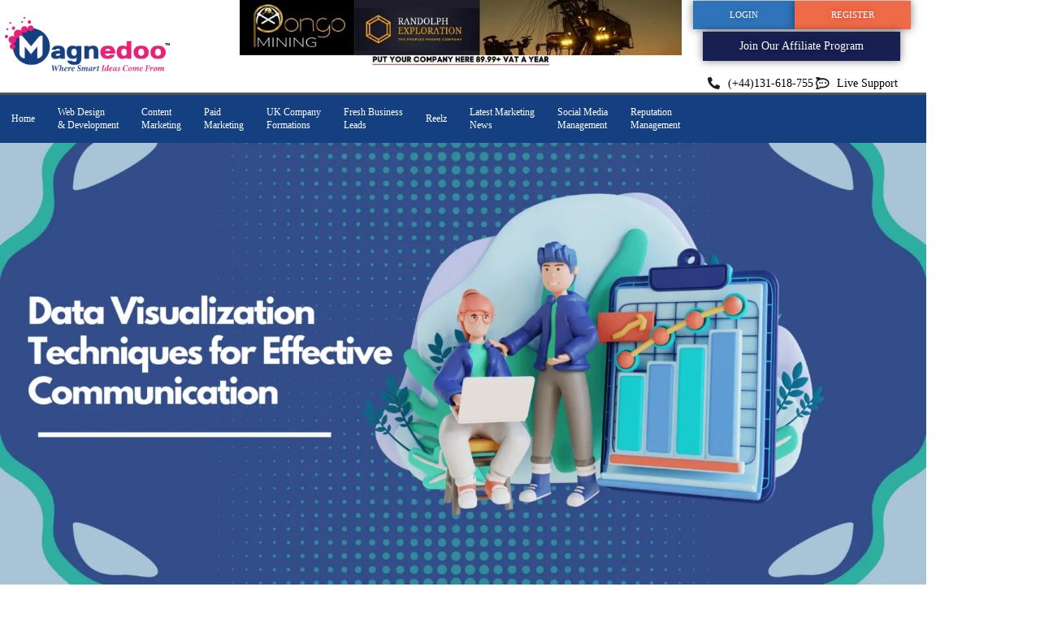

--- FILE ---
content_type: text/html; charset=UTF-8
request_url: https://magnedoo.com/blog/data-visualization-techniques-for-effective-communication/
body_size: 44990
content:
<!doctype html>
<html dir="ltr" lang="en-US" prefix="og: https://ogp.me/ns#">
<head>
	<meta charset="UTF-8">
	<meta name="viewport" content="width=device-width, initial-scale=1">
	<link rel="profile" href="https://gmpg.org/xfn/11">
	<title>Data Visualization Techniques for Effective Communication - magnedoo.com</title>

		<!-- All in One SEO 4.9.3 - aioseo.com -->
	<meta name="description" content="Explore Data Visualization Techniques: Harness the Power of Box Plots, Histograms, and More for Clear Communication" />
	<meta name="robots" content="max-image-preview:large" />
	<meta name="author" content="Mag"/>
	<link rel="canonical" href="https://magnedoo.com/blog/data-visualization-techniques-for-effective-communication/" />
	<meta name="generator" content="All in One SEO (AIOSEO) 4.9.3" />
		<meta property="og:locale" content="en_US" />
		<meta property="og:site_name" content="magnedoo.com - were smart ideas come from" />
		<meta property="og:type" content="article" />
		<meta property="og:title" content="Data Visualization Techniques for Effective Communication - magnedoo.com" />
		<meta property="og:description" content="Explore Data Visualization Techniques: Harness the Power of Box Plots, Histograms, and More for Clear Communication" />
		<meta property="og:url" content="https://magnedoo.com/blog/data-visualization-techniques-for-effective-communication/" />
		<meta property="og:image" content="https://magnedoo.com/wp-content/uploads/2023/01/Untitled-design-4-2.png" />
		<meta property="og:image:secure_url" content="https://magnedoo.com/wp-content/uploads/2023/01/Untitled-design-4-2.png" />
		<meta property="og:image:width" content="1172" />
		<meta property="og:image:height" content="433" />
		<meta property="article:published_time" content="2023-10-07T14:15:12+00:00" />
		<meta property="article:modified_time" content="2023-10-07T16:38:22+00:00" />
		<meta name="twitter:card" content="summary_large_image" />
		<meta name="twitter:title" content="Data Visualization Techniques for Effective Communication - magnedoo.com" />
		<meta name="twitter:description" content="Explore Data Visualization Techniques: Harness the Power of Box Plots, Histograms, and More for Clear Communication" />
		<meta name="twitter:image" content="https://magnedoo.com/wp-content/uploads/2023/01/Untitled-design-4-2.png" />
		<script type="application/ld+json" class="aioseo-schema">
			{"@context":"https:\/\/schema.org","@graph":[{"@type":"BlogPosting","@id":"https:\/\/magnedoo.com\/blog\/data-visualization-techniques-for-effective-communication\/#blogposting","name":"Data Visualization Techniques for Effective Communication - magnedoo.com","headline":"Data Visualization Techniques for Effective Communication","author":{"@id":"https:\/\/magnedoo.com\/blog\/author\/magnedoogmail-com\/#author"},"publisher":{"@id":"https:\/\/magnedoo.com\/#organization"},"image":{"@type":"ImageObject","url":"https:\/\/magnedoo.com\/wp-content\/uploads\/2023\/10\/Data-Visualization-Techniques.webp","width":1920,"height":939,"caption":"Data Visualization Techniques for Effective Communication"},"datePublished":"2023-10-07T14:15:12+00:00","dateModified":"2023-10-07T16:38:22+00:00","inLanguage":"en-US","mainEntityOfPage":{"@id":"https:\/\/magnedoo.com\/blog\/data-visualization-techniques-for-effective-communication\/#webpage"},"isPartOf":{"@id":"https:\/\/magnedoo.com\/blog\/data-visualization-techniques-for-effective-communication\/#webpage"},"articleSection":"Data Science"},{"@type":"BreadcrumbList","@id":"https:\/\/magnedoo.com\/blog\/data-visualization-techniques-for-effective-communication\/#breadcrumblist","itemListElement":[{"@type":"ListItem","@id":"https:\/\/magnedoo.com#listItem","position":1,"name":"Home","item":"https:\/\/magnedoo.com","nextItem":{"@type":"ListItem","@id":"https:\/\/magnedoo.com\/blog\/category\/data-science\/#listItem","name":"Data Science"}},{"@type":"ListItem","@id":"https:\/\/magnedoo.com\/blog\/category\/data-science\/#listItem","position":2,"name":"Data Science","item":"https:\/\/magnedoo.com\/blog\/category\/data-science\/","nextItem":{"@type":"ListItem","@id":"https:\/\/magnedoo.com\/blog\/data-visualization-techniques-for-effective-communication\/#listItem","name":"Data Visualization Techniques for Effective Communication"},"previousItem":{"@type":"ListItem","@id":"https:\/\/magnedoo.com#listItem","name":"Home"}},{"@type":"ListItem","@id":"https:\/\/magnedoo.com\/blog\/data-visualization-techniques-for-effective-communication\/#listItem","position":3,"name":"Data Visualization Techniques for Effective Communication","previousItem":{"@type":"ListItem","@id":"https:\/\/magnedoo.com\/blog\/category\/data-science\/#listItem","name":"Data Science"}}]},{"@type":"Organization","@id":"https:\/\/magnedoo.com\/#organization","name":"magnedoo.com","description":"were smart ideas come from","url":"https:\/\/magnedoo.com\/","logo":{"@type":"ImageObject","url":"https:\/\/magnedoo.com\/wp-content\/uploads\/2023\/01\/Untitled-design-4-2.png","@id":"https:\/\/magnedoo.com\/blog\/data-visualization-techniques-for-effective-communication\/#organizationLogo","width":1172,"height":433,"caption":"magnedoo"},"image":{"@id":"https:\/\/magnedoo.com\/blog\/data-visualization-techniques-for-effective-communication\/#organizationLogo"}},{"@type":"Person","@id":"https:\/\/magnedoo.com\/blog\/author\/magnedoogmail-com\/#author","url":"https:\/\/magnedoo.com\/blog\/author\/magnedoogmail-com\/","name":"Mag","image":{"@type":"ImageObject","@id":"https:\/\/magnedoo.com\/blog\/data-visualization-techniques-for-effective-communication\/#authorImage","url":"https:\/\/secure.gravatar.com\/avatar\/cd6d21ac24c137d6604d7dde3f4b4d82d806a67311d5261eb10dc68773a32933?s=96&d=mm&r=g","width":96,"height":96,"caption":"Mag"}},{"@type":"WebPage","@id":"https:\/\/magnedoo.com\/blog\/data-visualization-techniques-for-effective-communication\/#webpage","url":"https:\/\/magnedoo.com\/blog\/data-visualization-techniques-for-effective-communication\/","name":"Data Visualization Techniques for Effective Communication - magnedoo.com","description":"Explore Data Visualization Techniques: Harness the Power of Box Plots, Histograms, and More for Clear Communication","inLanguage":"en-US","isPartOf":{"@id":"https:\/\/magnedoo.com\/#website"},"breadcrumb":{"@id":"https:\/\/magnedoo.com\/blog\/data-visualization-techniques-for-effective-communication\/#breadcrumblist"},"author":{"@id":"https:\/\/magnedoo.com\/blog\/author\/magnedoogmail-com\/#author"},"creator":{"@id":"https:\/\/magnedoo.com\/blog\/author\/magnedoogmail-com\/#author"},"image":{"@type":"ImageObject","url":"https:\/\/magnedoo.com\/wp-content\/uploads\/2023\/10\/Data-Visualization-Techniques.webp","@id":"https:\/\/magnedoo.com\/blog\/data-visualization-techniques-for-effective-communication\/#mainImage","width":1920,"height":939,"caption":"Data Visualization Techniques for Effective Communication"},"primaryImageOfPage":{"@id":"https:\/\/magnedoo.com\/blog\/data-visualization-techniques-for-effective-communication\/#mainImage"},"datePublished":"2023-10-07T14:15:12+00:00","dateModified":"2023-10-07T16:38:22+00:00"},{"@type":"WebSite","@id":"https:\/\/magnedoo.com\/#website","url":"https:\/\/magnedoo.com\/","name":"magnedoo.com","description":"were smart ideas come from","inLanguage":"en-US","publisher":{"@id":"https:\/\/magnedoo.com\/#organization"}}]}
		</script>
		<!-- All in One SEO -->

<link rel='dns-prefetch' href='//www.googletagmanager.com' />
<link rel="alternate" type="application/rss+xml" title="magnedoo.com &raquo; Feed" href="https://magnedoo.com/feed/" />
<link rel="alternate" type="application/rss+xml" title="magnedoo.com &raquo; Comments Feed" href="https://magnedoo.com/comments/feed/" />
<link rel="alternate" type="application/rss+xml" title="magnedoo.com &raquo; Data Visualization Techniques for Effective Communication Comments Feed" href="https://magnedoo.com/blog/data-visualization-techniques-for-effective-communication/feed/" />
<link rel="alternate" title="oEmbed (JSON)" type="application/json+oembed" href="https://magnedoo.com/wp-json/oembed/1.0/embed?url=https%3A%2F%2Fmagnedoo.com%2Fblog%2Fdata-visualization-techniques-for-effective-communication%2F" />
<link rel="alternate" title="oEmbed (XML)" type="text/xml+oembed" href="https://magnedoo.com/wp-json/oembed/1.0/embed?url=https%3A%2F%2Fmagnedoo.com%2Fblog%2Fdata-visualization-techniques-for-effective-communication%2F&#038;format=xml" />
<style id='wp-img-auto-sizes-contain-inline-css'>
img:is([sizes=auto i],[sizes^="auto," i]){contain-intrinsic-size:3000px 1500px}
/*# sourceURL=wp-img-auto-sizes-contain-inline-css */
</style>

<style id='wp-emoji-styles-inline-css'>

	img.wp-smiley, img.emoji {
		display: inline !important;
		border: none !important;
		box-shadow: none !important;
		height: 1em !important;
		width: 1em !important;
		margin: 0 0.07em !important;
		vertical-align: -0.1em !important;
		background: none !important;
		padding: 0 !important;
	}
/*# sourceURL=wp-emoji-styles-inline-css */
</style>
<link rel='stylesheet' id='aioseo/css/src/vue/standalone/blocks/table-of-contents/global.scss-css' href='https://magnedoo.com/wp-content/plugins/all-in-one-seo-pack/dist/Lite/assets/css/table-of-contents/global.e90f6d47.css?ver=4.9.3' media='all' />
<style id='global-styles-inline-css'>
:root{--wp--preset--aspect-ratio--square: 1;--wp--preset--aspect-ratio--4-3: 4/3;--wp--preset--aspect-ratio--3-4: 3/4;--wp--preset--aspect-ratio--3-2: 3/2;--wp--preset--aspect-ratio--2-3: 2/3;--wp--preset--aspect-ratio--16-9: 16/9;--wp--preset--aspect-ratio--9-16: 9/16;--wp--preset--color--black: #000000;--wp--preset--color--cyan-bluish-gray: #abb8c3;--wp--preset--color--white: #ffffff;--wp--preset--color--pale-pink: #f78da7;--wp--preset--color--vivid-red: #cf2e2e;--wp--preset--color--luminous-vivid-orange: #ff6900;--wp--preset--color--luminous-vivid-amber: #fcb900;--wp--preset--color--light-green-cyan: #7bdcb5;--wp--preset--color--vivid-green-cyan: #00d084;--wp--preset--color--pale-cyan-blue: #8ed1fc;--wp--preset--color--vivid-cyan-blue: #0693e3;--wp--preset--color--vivid-purple: #9b51e0;--wp--preset--gradient--vivid-cyan-blue-to-vivid-purple: linear-gradient(135deg,rgb(6,147,227) 0%,rgb(155,81,224) 100%);--wp--preset--gradient--light-green-cyan-to-vivid-green-cyan: linear-gradient(135deg,rgb(122,220,180) 0%,rgb(0,208,130) 100%);--wp--preset--gradient--luminous-vivid-amber-to-luminous-vivid-orange: linear-gradient(135deg,rgb(252,185,0) 0%,rgb(255,105,0) 100%);--wp--preset--gradient--luminous-vivid-orange-to-vivid-red: linear-gradient(135deg,rgb(255,105,0) 0%,rgb(207,46,46) 100%);--wp--preset--gradient--very-light-gray-to-cyan-bluish-gray: linear-gradient(135deg,rgb(238,238,238) 0%,rgb(169,184,195) 100%);--wp--preset--gradient--cool-to-warm-spectrum: linear-gradient(135deg,rgb(74,234,220) 0%,rgb(151,120,209) 20%,rgb(207,42,186) 40%,rgb(238,44,130) 60%,rgb(251,105,98) 80%,rgb(254,248,76) 100%);--wp--preset--gradient--blush-light-purple: linear-gradient(135deg,rgb(255,206,236) 0%,rgb(152,150,240) 100%);--wp--preset--gradient--blush-bordeaux: linear-gradient(135deg,rgb(254,205,165) 0%,rgb(254,45,45) 50%,rgb(107,0,62) 100%);--wp--preset--gradient--luminous-dusk: linear-gradient(135deg,rgb(255,203,112) 0%,rgb(199,81,192) 50%,rgb(65,88,208) 100%);--wp--preset--gradient--pale-ocean: linear-gradient(135deg,rgb(255,245,203) 0%,rgb(182,227,212) 50%,rgb(51,167,181) 100%);--wp--preset--gradient--electric-grass: linear-gradient(135deg,rgb(202,248,128) 0%,rgb(113,206,126) 100%);--wp--preset--gradient--midnight: linear-gradient(135deg,rgb(2,3,129) 0%,rgb(40,116,252) 100%);--wp--preset--font-size--small: 13px;--wp--preset--font-size--medium: 20px;--wp--preset--font-size--large: 36px;--wp--preset--font-size--x-large: 42px;--wp--preset--spacing--20: 0.44rem;--wp--preset--spacing--30: 0.67rem;--wp--preset--spacing--40: 1rem;--wp--preset--spacing--50: 1.5rem;--wp--preset--spacing--60: 2.25rem;--wp--preset--spacing--70: 3.38rem;--wp--preset--spacing--80: 5.06rem;--wp--preset--shadow--natural: 6px 6px 9px rgba(0, 0, 0, 0.2);--wp--preset--shadow--deep: 12px 12px 50px rgba(0, 0, 0, 0.4);--wp--preset--shadow--sharp: 6px 6px 0px rgba(0, 0, 0, 0.2);--wp--preset--shadow--outlined: 6px 6px 0px -3px rgb(255, 255, 255), 6px 6px rgb(0, 0, 0);--wp--preset--shadow--crisp: 6px 6px 0px rgb(0, 0, 0);}:root { --wp--style--global--content-size: 800px;--wp--style--global--wide-size: 1200px; }:where(body) { margin: 0; }.wp-site-blocks > .alignleft { float: left; margin-right: 2em; }.wp-site-blocks > .alignright { float: right; margin-left: 2em; }.wp-site-blocks > .aligncenter { justify-content: center; margin-left: auto; margin-right: auto; }:where(.wp-site-blocks) > * { margin-block-start: 24px; margin-block-end: 0; }:where(.wp-site-blocks) > :first-child { margin-block-start: 0; }:where(.wp-site-blocks) > :last-child { margin-block-end: 0; }:root { --wp--style--block-gap: 24px; }:root :where(.is-layout-flow) > :first-child{margin-block-start: 0;}:root :where(.is-layout-flow) > :last-child{margin-block-end: 0;}:root :where(.is-layout-flow) > *{margin-block-start: 24px;margin-block-end: 0;}:root :where(.is-layout-constrained) > :first-child{margin-block-start: 0;}:root :where(.is-layout-constrained) > :last-child{margin-block-end: 0;}:root :where(.is-layout-constrained) > *{margin-block-start: 24px;margin-block-end: 0;}:root :where(.is-layout-flex){gap: 24px;}:root :where(.is-layout-grid){gap: 24px;}.is-layout-flow > .alignleft{float: left;margin-inline-start: 0;margin-inline-end: 2em;}.is-layout-flow > .alignright{float: right;margin-inline-start: 2em;margin-inline-end: 0;}.is-layout-flow > .aligncenter{margin-left: auto !important;margin-right: auto !important;}.is-layout-constrained > .alignleft{float: left;margin-inline-start: 0;margin-inline-end: 2em;}.is-layout-constrained > .alignright{float: right;margin-inline-start: 2em;margin-inline-end: 0;}.is-layout-constrained > .aligncenter{margin-left: auto !important;margin-right: auto !important;}.is-layout-constrained > :where(:not(.alignleft):not(.alignright):not(.alignfull)){max-width: var(--wp--style--global--content-size);margin-left: auto !important;margin-right: auto !important;}.is-layout-constrained > .alignwide{max-width: var(--wp--style--global--wide-size);}body .is-layout-flex{display: flex;}.is-layout-flex{flex-wrap: wrap;align-items: center;}.is-layout-flex > :is(*, div){margin: 0;}body .is-layout-grid{display: grid;}.is-layout-grid > :is(*, div){margin: 0;}body{padding-top: 0px;padding-right: 0px;padding-bottom: 0px;padding-left: 0px;}a:where(:not(.wp-element-button)){text-decoration: underline;}:root :where(.wp-element-button, .wp-block-button__link){background-color: #32373c;border-width: 0;color: #fff;font-family: inherit;font-size: inherit;font-style: inherit;font-weight: inherit;letter-spacing: inherit;line-height: inherit;padding-top: calc(0.667em + 2px);padding-right: calc(1.333em + 2px);padding-bottom: calc(0.667em + 2px);padding-left: calc(1.333em + 2px);text-decoration: none;text-transform: inherit;}.has-black-color{color: var(--wp--preset--color--black) !important;}.has-cyan-bluish-gray-color{color: var(--wp--preset--color--cyan-bluish-gray) !important;}.has-white-color{color: var(--wp--preset--color--white) !important;}.has-pale-pink-color{color: var(--wp--preset--color--pale-pink) !important;}.has-vivid-red-color{color: var(--wp--preset--color--vivid-red) !important;}.has-luminous-vivid-orange-color{color: var(--wp--preset--color--luminous-vivid-orange) !important;}.has-luminous-vivid-amber-color{color: var(--wp--preset--color--luminous-vivid-amber) !important;}.has-light-green-cyan-color{color: var(--wp--preset--color--light-green-cyan) !important;}.has-vivid-green-cyan-color{color: var(--wp--preset--color--vivid-green-cyan) !important;}.has-pale-cyan-blue-color{color: var(--wp--preset--color--pale-cyan-blue) !important;}.has-vivid-cyan-blue-color{color: var(--wp--preset--color--vivid-cyan-blue) !important;}.has-vivid-purple-color{color: var(--wp--preset--color--vivid-purple) !important;}.has-black-background-color{background-color: var(--wp--preset--color--black) !important;}.has-cyan-bluish-gray-background-color{background-color: var(--wp--preset--color--cyan-bluish-gray) !important;}.has-white-background-color{background-color: var(--wp--preset--color--white) !important;}.has-pale-pink-background-color{background-color: var(--wp--preset--color--pale-pink) !important;}.has-vivid-red-background-color{background-color: var(--wp--preset--color--vivid-red) !important;}.has-luminous-vivid-orange-background-color{background-color: var(--wp--preset--color--luminous-vivid-orange) !important;}.has-luminous-vivid-amber-background-color{background-color: var(--wp--preset--color--luminous-vivid-amber) !important;}.has-light-green-cyan-background-color{background-color: var(--wp--preset--color--light-green-cyan) !important;}.has-vivid-green-cyan-background-color{background-color: var(--wp--preset--color--vivid-green-cyan) !important;}.has-pale-cyan-blue-background-color{background-color: var(--wp--preset--color--pale-cyan-blue) !important;}.has-vivid-cyan-blue-background-color{background-color: var(--wp--preset--color--vivid-cyan-blue) !important;}.has-vivid-purple-background-color{background-color: var(--wp--preset--color--vivid-purple) !important;}.has-black-border-color{border-color: var(--wp--preset--color--black) !important;}.has-cyan-bluish-gray-border-color{border-color: var(--wp--preset--color--cyan-bluish-gray) !important;}.has-white-border-color{border-color: var(--wp--preset--color--white) !important;}.has-pale-pink-border-color{border-color: var(--wp--preset--color--pale-pink) !important;}.has-vivid-red-border-color{border-color: var(--wp--preset--color--vivid-red) !important;}.has-luminous-vivid-orange-border-color{border-color: var(--wp--preset--color--luminous-vivid-orange) !important;}.has-luminous-vivid-amber-border-color{border-color: var(--wp--preset--color--luminous-vivid-amber) !important;}.has-light-green-cyan-border-color{border-color: var(--wp--preset--color--light-green-cyan) !important;}.has-vivid-green-cyan-border-color{border-color: var(--wp--preset--color--vivid-green-cyan) !important;}.has-pale-cyan-blue-border-color{border-color: var(--wp--preset--color--pale-cyan-blue) !important;}.has-vivid-cyan-blue-border-color{border-color: var(--wp--preset--color--vivid-cyan-blue) !important;}.has-vivid-purple-border-color{border-color: var(--wp--preset--color--vivid-purple) !important;}.has-vivid-cyan-blue-to-vivid-purple-gradient-background{background: var(--wp--preset--gradient--vivid-cyan-blue-to-vivid-purple) !important;}.has-light-green-cyan-to-vivid-green-cyan-gradient-background{background: var(--wp--preset--gradient--light-green-cyan-to-vivid-green-cyan) !important;}.has-luminous-vivid-amber-to-luminous-vivid-orange-gradient-background{background: var(--wp--preset--gradient--luminous-vivid-amber-to-luminous-vivid-orange) !important;}.has-luminous-vivid-orange-to-vivid-red-gradient-background{background: var(--wp--preset--gradient--luminous-vivid-orange-to-vivid-red) !important;}.has-very-light-gray-to-cyan-bluish-gray-gradient-background{background: var(--wp--preset--gradient--very-light-gray-to-cyan-bluish-gray) !important;}.has-cool-to-warm-spectrum-gradient-background{background: var(--wp--preset--gradient--cool-to-warm-spectrum) !important;}.has-blush-light-purple-gradient-background{background: var(--wp--preset--gradient--blush-light-purple) !important;}.has-blush-bordeaux-gradient-background{background: var(--wp--preset--gradient--blush-bordeaux) !important;}.has-luminous-dusk-gradient-background{background: var(--wp--preset--gradient--luminous-dusk) !important;}.has-pale-ocean-gradient-background{background: var(--wp--preset--gradient--pale-ocean) !important;}.has-electric-grass-gradient-background{background: var(--wp--preset--gradient--electric-grass) !important;}.has-midnight-gradient-background{background: var(--wp--preset--gradient--midnight) !important;}.has-small-font-size{font-size: var(--wp--preset--font-size--small) !important;}.has-medium-font-size{font-size: var(--wp--preset--font-size--medium) !important;}.has-large-font-size{font-size: var(--wp--preset--font-size--large) !important;}.has-x-large-font-size{font-size: var(--wp--preset--font-size--x-large) !important;}
:root :where(.wp-block-pullquote){font-size: 1.5em;line-height: 1.6;}
/*# sourceURL=global-styles-inline-css */
</style>
<link rel='stylesheet' id='iws-geo-form-fields-css' href='https://magnedoo.com/wp-content/plugins/iws-geo-form-fields/public/assets/iws-geo-form-fields.css?ver=1761825548' media='all' />
<link rel='stylesheet' id='hello-elementor-css' href='https://magnedoo.com/wp-content/themes/hello-elementor/assets/css/reset.css?ver=3.4.5' media='all' />
<link rel='stylesheet' id='hello-elementor-theme-style-css' href='https://magnedoo.com/wp-content/themes/hello-elementor/assets/css/theme.css?ver=3.4.5' media='all' />
<link rel='stylesheet' id='hello-elementor-header-footer-css' href='https://magnedoo.com/wp-content/themes/hello-elementor/assets/css/header-footer.css?ver=3.4.5' media='all' />
<link rel='stylesheet' id='elementor-frontend-css' href='https://magnedoo.com/wp-content/plugins/elementor/assets/css/frontend.min.css?ver=3.34.3' media='all' />
<link rel='stylesheet' id='elementor-post-4651-css' href='https://magnedoo.com/wp-content/uploads/elementor/css/post-4651.css?ver=1769596101' media='all' />
<link rel='stylesheet' id='widget-image-css' href='https://magnedoo.com/wp-content/plugins/elementor/assets/css/widget-image.min.css?ver=3.34.3' media='all' />
<link rel='stylesheet' id='widget-icon-list-css' href='https://magnedoo.com/wp-content/plugins/elementor/assets/css/widget-icon-list.min.css?ver=3.34.3' media='all' />
<link rel='stylesheet' id='e-animation-grow-css' href='https://magnedoo.com/wp-content/plugins/elementor/assets/lib/animations/styles/e-animation-grow.min.css?ver=3.34.3' media='all' />
<link rel='stylesheet' id='widget-nav-menu-css' href='https://magnedoo.com/wp-content/plugins/elementor-pro/assets/css/widget-nav-menu.min.css?ver=3.34.0' media='all' />
<link rel='stylesheet' id='e-sticky-css' href='https://magnedoo.com/wp-content/plugins/elementor-pro/assets/css/modules/sticky.min.css?ver=3.34.0' media='all' />
<link rel='stylesheet' id='widget-heading-css' href='https://magnedoo.com/wp-content/plugins/elementor/assets/css/widget-heading.min.css?ver=3.34.3' media='all' />
<link rel='stylesheet' id='e-animation-shrink-css' href='https://magnedoo.com/wp-content/plugins/elementor/assets/lib/animations/styles/e-animation-shrink.min.css?ver=3.34.3' media='all' />
<link rel='stylesheet' id='widget-social-icons-css' href='https://magnedoo.com/wp-content/plugins/elementor/assets/css/widget-social-icons.min.css?ver=3.34.3' media='all' />
<link rel='stylesheet' id='e-apple-webkit-css' href='https://magnedoo.com/wp-content/plugins/elementor/assets/css/conditionals/apple-webkit.min.css?ver=3.34.3' media='all' />
<link rel='stylesheet' id='elementor-icons-css' href='https://magnedoo.com/wp-content/plugins/elementor/assets/lib/eicons/css/elementor-icons.min.css?ver=5.46.0' media='all' />
<link rel='stylesheet' id='widget-post-info-css' href='https://magnedoo.com/wp-content/plugins/elementor-pro/assets/css/widget-post-info.min.css?ver=3.34.0' media='all' />
<link rel='stylesheet' id='elementor-icons-shared-0-css' href='https://magnedoo.com/wp-content/plugins/elementor/assets/lib/font-awesome/css/fontawesome.min.css?ver=5.15.3' media='all' />
<link rel='stylesheet' id='elementor-icons-fa-regular-css' href='https://magnedoo.com/wp-content/plugins/elementor/assets/lib/font-awesome/css/regular.min.css?ver=5.15.3' media='all' />
<link rel='stylesheet' id='elementor-icons-fa-solid-css' href='https://magnedoo.com/wp-content/plugins/elementor/assets/lib/font-awesome/css/solid.min.css?ver=5.15.3' media='all' />
<link rel='stylesheet' id='widget-share-buttons-css' href='https://magnedoo.com/wp-content/plugins/elementor-pro/assets/css/widget-share-buttons.min.css?ver=3.34.0' media='all' />
<link rel='stylesheet' id='elementor-icons-fa-brands-css' href='https://magnedoo.com/wp-content/plugins/elementor/assets/lib/font-awesome/css/brands.min.css?ver=5.15.3' media='all' />
<link rel='stylesheet' id='e-animation-fadeIn-css' href='https://magnedoo.com/wp-content/plugins/elementor/assets/lib/animations/styles/fadeIn.min.css?ver=3.34.3' media='all' />
<link rel='stylesheet' id='widget-accordion-css' href='https://magnedoo.com/wp-content/plugins/elementor/assets/css/widget-accordion.min.css?ver=3.34.3' media='all' />
<link rel='stylesheet' id='elementor-post-12666-css' href='https://magnedoo.com/wp-content/uploads/elementor/css/post-12666.css?ver=1769619322' media='all' />
<link rel='stylesheet' id='elementor-post-36-css' href='https://magnedoo.com/wp-content/uploads/elementor/css/post-36.css?ver=1769596101' media='all' />
<link rel='stylesheet' id='elementor-post-32-css' href='https://magnedoo.com/wp-content/uploads/elementor/css/post-32.css?ver=1769596101' media='all' />
<link rel='stylesheet' id='uap_public_style-css' href='https://magnedoo.com/wp-content/plugins/indeed-affiliate-pro/assets/css/main_public.min.css?ver=8.2' media='all' />
<link rel='stylesheet' id='uap_templates-css' href='https://magnedoo.com/wp-content/plugins/indeed-affiliate-pro/assets/css/templates.min.css?ver=8.2' media='all' />
<link rel='stylesheet' id='elementor-gf-local-roboto-css' href='https://magnedoo.com/wp-content/uploads/elementor/google-fonts/css/roboto.css?ver=1742610470' media='all' />
<link rel='stylesheet' id='elementor-gf-local-robotoslab-css' href='https://magnedoo.com/wp-content/uploads/elementor/google-fonts/css/robotoslab.css?ver=1742610473' media='all' />
<link rel='stylesheet' id='elementor-gf-local-poppins-css' href='https://magnedoo.com/wp-content/uploads/elementor/google-fonts/css/poppins.css?ver=1742610474' media='all' />
<link rel='stylesheet' id='elementor-gf-local-nunito-css' href='http://magnedoo.com/wp-content/uploads/elementor/google-fonts/css/nunito.css?ver=1755556975' media='all' />
<link rel='stylesheet' id='elementor-gf-local-montserrat-css' href='https://magnedoo.com/wp-content/uploads/elementor/google-fonts/css/montserrat.css?ver=1742695598' media='all' />
<script src="https://magnedoo.com/wp-includes/js/jquery/jquery.min.js?ver=3.7.1" id="jquery-core-js"></script>
<script src="https://magnedoo.com/wp-includes/js/jquery/jquery-migrate.min.js?ver=3.4.1" id="jquery-migrate-js"></script>
<script src="https://magnedoo.com/wp-content/plugins/indeed-affiliate-pro/assets/js/public-functions.min.js?ver=8.2" id="uap-public-functions-js"></script>
<script id="uap-public-functions-js-after">
var ajax_url='https://magnedoo.com/wp-admin/admin-ajax.php';
//# sourceURL=uap-public-functions-js-after
</script>

<!-- Google tag (gtag.js) snippet added by Site Kit -->
<!-- Google Analytics snippet added by Site Kit -->
<script src="https://www.googletagmanager.com/gtag/js?id=G-4XV0S121JM" id="google_gtagjs-js" async></script>
<script id="google_gtagjs-js-after">
window.dataLayer = window.dataLayer || [];function gtag(){dataLayer.push(arguments);}
gtag("set","linker",{"domains":["magnedoo.com"]});
gtag("js", new Date());
gtag("set", "developer_id.dZTNiMT", true);
gtag("config", "G-4XV0S121JM");
//# sourceURL=google_gtagjs-js-after
</script>
<link rel="https://api.w.org/" href="https://magnedoo.com/wp-json/" /><link rel="alternate" title="JSON" type="application/json" href="https://magnedoo.com/wp-json/wp/v2/posts/12666" /><link rel="EditURI" type="application/rsd+xml" title="RSD" href="https://magnedoo.com/xmlrpc.php?rsd" />
<meta name="generator" content="WordPress 6.9" />
<link rel='shortlink' href='https://magnedoo.com/?p=12666' />
<meta name="generator" content="Site Kit by Google 1.171.0" /><meta name='uap-token' content='79fc49aa6e'><meta name="generator" content="Elementor 3.34.3; features: additional_custom_breakpoints; settings: css_print_method-external, google_font-enabled, font_display-swap">
			<style>
				.e-con.e-parent:nth-of-type(n+4):not(.e-lazyloaded):not(.e-no-lazyload),
				.e-con.e-parent:nth-of-type(n+4):not(.e-lazyloaded):not(.e-no-lazyload) * {
					background-image: none !important;
				}
				@media screen and (max-height: 1024px) {
					.e-con.e-parent:nth-of-type(n+3):not(.e-lazyloaded):not(.e-no-lazyload),
					.e-con.e-parent:nth-of-type(n+3):not(.e-lazyloaded):not(.e-no-lazyload) * {
						background-image: none !important;
					}
				}
				@media screen and (max-height: 640px) {
					.e-con.e-parent:nth-of-type(n+2):not(.e-lazyloaded):not(.e-no-lazyload),
					.e-con.e-parent:nth-of-type(n+2):not(.e-lazyloaded):not(.e-no-lazyload) * {
						background-image: none !important;
					}
				}
			</style>
			<link rel="icon" href="https://magnedoo.com/wp-content/uploads/2023/01/Untitled-design-4-2-100x100.png" sizes="32x32" />
<link rel="icon" href="https://magnedoo.com/wp-content/uploads/2023/01/Untitled-design-4-2-300x300.png" sizes="192x192" />
<link rel="apple-touch-icon" href="https://magnedoo.com/wp-content/uploads/2023/01/Untitled-design-4-2-300x300.png" />
<meta name="msapplication-TileImage" content="https://magnedoo.com/wp-content/uploads/2023/01/Untitled-design-4-2-300x300.png" />
</head>
<body class="wp-singular post-template-default single single-post postid-12666 single-format-standard wp-custom-logo wp-embed-responsive wp-theme-hello-elementor hello-elementor-default elementor-default elementor-kit-4651 elementor-page elementor-page-12666">


<a class="skip-link screen-reader-text" href="#content">Skip to content</a>

		<header data-elementor-type="header" data-elementor-id="36" class="elementor elementor-36 elementor-location-header" data-elementor-post-type="elementor_library">
					<section class="elementor-section elementor-top-section elementor-element elementor-element-967fb1f elementor-section-stretched elementor-section-boxed elementor-section-height-default elementor-section-height-default" data-id="967fb1f" data-element_type="section" data-settings="{&quot;stretch_section&quot;:&quot;section-stretched&quot;,&quot;sticky&quot;:&quot;top&quot;,&quot;background_background&quot;:&quot;classic&quot;,&quot;sticky_on&quot;:[&quot;desktop&quot;,&quot;tablet&quot;,&quot;mobile&quot;],&quot;sticky_offset&quot;:0,&quot;sticky_effects_offset&quot;:0,&quot;sticky_anchor_link_offset&quot;:0}">
						<div class="elementor-container elementor-column-gap-no">
					<div class="elementor-column elementor-col-100 elementor-top-column elementor-element elementor-element-820b56e" data-id="820b56e" data-element_type="column">
			<div class="elementor-widget-wrap elementor-element-populated">
						<section class="elementor-section elementor-inner-section elementor-element elementor-element-9001541 elementor-section-boxed elementor-section-height-default elementor-section-height-default" data-id="9001541" data-element_type="section" data-settings="{&quot;background_background&quot;:&quot;classic&quot;}">
						<div class="elementor-container elementor-column-gap-default">
					<div class="elementor-column elementor-col-33 elementor-inner-column elementor-element elementor-element-561c1cc" data-id="561c1cc" data-element_type="column">
			<div class="elementor-widget-wrap elementor-element-populated">
						<div class="elementor-element elementor-element-b794162 elementor-widget elementor-widget-theme-site-logo elementor-widget-image" data-id="b794162" data-element_type="widget" data-widget_type="theme-site-logo.default">
				<div class="elementor-widget-container">
											<a href="https://magnedoo.com">
			<img fetchpriority="high" width="1172" height="433" src="https://magnedoo.com/wp-content/uploads/2023/01/Untitled-design-4-2.png" class="attachment-full size-full wp-image-441" alt="magnedoo" srcset="https://magnedoo.com/wp-content/uploads/2023/01/Untitled-design-4-2.png 1172w, https://magnedoo.com/wp-content/uploads/2023/01/Untitled-design-4-2-300x111.png 300w, https://magnedoo.com/wp-content/uploads/2023/01/Untitled-design-4-2-1024x378.png 1024w, https://magnedoo.com/wp-content/uploads/2023/01/Untitled-design-4-2-768x284.png 768w" sizes="(max-width: 1172px) 100vw, 1172px" />				</a>
											</div>
				</div>
					</div>
		</div>
				<div class="elementor-column elementor-col-33 elementor-inner-column elementor-element elementor-element-b74ebeb" data-id="b74ebeb" data-element_type="column">
			<div class="elementor-widget-wrap elementor-element-populated">
						<div class="elementor-element elementor-element-cc4c688 elementor-widget elementor-widget-image" data-id="cc4c688" data-element_type="widget" data-widget_type="image.default">
				<div class="elementor-widget-container">
															<img width="728" height="110" src="https://magnedoo.com/wp-content/uploads/2023/01/Pongo.jpg" class="attachment-full size-full wp-image-180" alt="Pongo investment" srcset="https://magnedoo.com/wp-content/uploads/2023/01/Pongo.jpg 728w, https://magnedoo.com/wp-content/uploads/2023/01/Pongo-300x45.jpg 300w" sizes="(max-width: 728px) 100vw, 728px" />															</div>
				</div>
					</div>
		</div>
				<div class="elementor-column elementor-col-33 elementor-inner-column elementor-element elementor-element-8b00d1a elementor-hidden-mobile" data-id="8b00d1a" data-element_type="column">
			<div class="elementor-widget-wrap elementor-element-populated">
						<div class="elementor-element elementor-element-1a1df21 elementor-align-center elementor-widget__width-auto elementor-widget elementor-widget-button" data-id="1a1df21" data-element_type="widget" data-widget_type="button.default">
				<div class="elementor-widget-container">
									<div class="elementor-button-wrapper">
					<a class="elementor-button elementor-button-link elementor-size-xs" href="https://magnedoo.com/affiliate-login/">
						<span class="elementor-button-content-wrapper">
									<span class="elementor-button-text">LOGIN</span>
					</span>
					</a>
				</div>
								</div>
				</div>
				<div class="elementor-element elementor-element-80f686c elementor-align-left elementor-widget__width-auto elementor-widget elementor-widget-button" data-id="80f686c" data-element_type="widget" data-widget_type="button.default">
				<div class="elementor-widget-container">
									<div class="elementor-button-wrapper">
					<a class="elementor-button elementor-button-link elementor-size-xs" href="https://magnedoo.com/become-an-affiliate/">
						<span class="elementor-button-content-wrapper">
									<span class="elementor-button-text">REGISTER</span>
					</span>
					</a>
				</div>
								</div>
				</div>
				<div class="elementor-element elementor-element-632ff2f elementor-align-center elementor-widget elementor-widget-button" data-id="632ff2f" data-element_type="widget" data-widget_type="button.default">
				<div class="elementor-widget-container">
									<div class="elementor-button-wrapper">
					<a class="elementor-button elementor-button-link elementor-size-xs" href="https://magnedoo.com/become-an-affiliate/">
						<span class="elementor-button-content-wrapper">
									<span class="elementor-button-text">Join Our Affiliate Program</span>
					</span>
					</a>
				</div>
								</div>
				</div>
				<div class="elementor-element elementor-element-0ff16fb elementor-align-center elementor-mobile-align-center elementor-icon-list--layout-inline elementor-list-item-link-full_width elementor-widget elementor-widget-icon-list" data-id="0ff16fb" data-element_type="widget" data-widget_type="icon-list.default">
				<div class="elementor-widget-container">
							<ul class="elementor-icon-list-items elementor-inline-items">
							<li class="elementor-icon-list-item elementor-inline-item">
											<a href="tel:209-337-5705">

												<span class="elementor-icon-list-icon">
							<i aria-hidden="true" class="fas fa-phone-alt"></i>						</span>
										<span class="elementor-icon-list-text">(+44)131-618-755</span>
											</a>
									</li>
								<li class="elementor-icon-list-item elementor-inline-item">
											<span class="elementor-icon-list-icon">
							<i aria-hidden="true" class="fab fa-rocketchat"></i>						</span>
										<span class="elementor-icon-list-text">Live Support</span>
									</li>
						</ul>
						</div>
				</div>
					</div>
		</div>
					</div>
		</section>
				<section class="elementor-section elementor-inner-section elementor-element elementor-element-7469a99 elementor-section-boxed elementor-section-height-default elementor-section-height-default" data-id="7469a99" data-element_type="section">
						<div class="elementor-container elementor-column-gap-default">
					<div class="elementor-column elementor-col-100 elementor-inner-column elementor-element elementor-element-56f4b6f" data-id="56f4b6f" data-element_type="column" data-settings="{&quot;background_background&quot;:&quot;classic&quot;}">
			<div class="elementor-widget-wrap elementor-element-populated">
						<div class="elementor-element elementor-element-c388d70 elementor-nav-menu--stretch elementor-hidden-tablet elementor-hidden-mobile elementor-nav-menu--dropdown-tablet elementor-nav-menu__text-align-aside elementor-nav-menu--toggle elementor-nav-menu--burger elementor-widget elementor-widget-nav-menu" data-id="c388d70" data-element_type="widget" data-settings="{&quot;full_width&quot;:&quot;stretch&quot;,&quot;toggle_icon_hover_animation&quot;:&quot;grow&quot;,&quot;layout&quot;:&quot;horizontal&quot;,&quot;submenu_icon&quot;:{&quot;value&quot;:&quot;&lt;i class=\&quot;fas fa-caret-down\&quot; aria-hidden=\&quot;true\&quot;&gt;&lt;\/i&gt;&quot;,&quot;library&quot;:&quot;fa-solid&quot;},&quot;toggle&quot;:&quot;burger&quot;}" data-widget_type="nav-menu.default">
				<div class="elementor-widget-container">
								<nav aria-label="Menu" class="elementor-nav-menu--main elementor-nav-menu__container elementor-nav-menu--layout-horizontal e--pointer-background e--animation-fade">
				<ul id="menu-1-c388d70" class="elementor-nav-menu"><li class="menu-item menu-item-type-post_type menu-item-object-page menu-item-home menu-item-has-children menu-item-161"><a href="https://magnedoo.com/" class="elementor-item">Home</a>
<ul class="sub-menu elementor-nav-menu--dropdown">
	<li class="menu-item menu-item-type-post_type menu-item-object-page menu-item-has-children menu-item-158"><a href="https://magnedoo.com/about/" class="elementor-sub-item">About</a>
	<ul class="sub-menu elementor-nav-menu--dropdown">
		<li class="menu-item menu-item-type-post_type menu-item-object-page menu-item-159"><a href="https://magnedoo.com/clients/" class="elementor-sub-item">Clients</a></li>
		<li class="menu-item menu-item-type-post_type menu-item-object-page menu-item-160"><a href="https://magnedoo.com/contact-us/" class="elementor-sub-item">Contact Us</a></li>
	</ul>
</li>
</ul>
</li>
<li class="menu-item menu-item-type-post_type menu-item-object-page menu-item-has-children menu-item-235"><a href="https://magnedoo.com/web-design-development/" class="elementor-item">Web design </br>&#038; development</a>
<ul class="sub-menu elementor-nav-menu--dropdown">
	<li class="menu-item menu-item-type-post_type menu-item-object-page menu-item-238"><a href="https://magnedoo.com/custom-logo-design/" class="elementor-sub-item">Custom Logo Design</a></li>
	<li class="menu-item menu-item-type-post_type menu-item-object-page menu-item-241"><a href="https://magnedoo.com/web-design-packages/" class="elementor-sub-item">Web Design Packages</a></li>
	<li class="menu-item menu-item-type-post_type menu-item-object-page menu-item-248"><a href="https://magnedoo.com/b2b-web-design/" class="elementor-sub-item">B2B Web Design</a></li>
	<li class="menu-item menu-item-type-post_type menu-item-object-page menu-item-251"><a href="https://magnedoo.com/b2c-web-design/" class="elementor-sub-item">B2C Web Design</a></li>
	<li class="menu-item menu-item-type-post_type menu-item-object-page menu-item-254"><a href="https://magnedoo.com/ecommerce-web-design/" class="elementor-sub-item">Ecommerce Web Design</a></li>
	<li class="menu-item menu-item-type-post_type menu-item-object-page menu-item-257"><a href="https://magnedoo.com/wordpress-web-design/" class="elementor-sub-item">WordPress Web Design</a></li>
	<li class="menu-item menu-item-type-post_type menu-item-object-page menu-item-265"><a href="https://magnedoo.com/elementor-web-design/" class="elementor-sub-item">Elementor Web Design</a></li>
	<li class="menu-item menu-item-type-post_type menu-item-object-page menu-item-268"><a href="https://magnedoo.com/shopify-web-design/" class="elementor-sub-item">Shopify Web Design</a></li>
	<li class="menu-item menu-item-type-post_type menu-item-object-page menu-item-271"><a href="https://magnedoo.com/woocommerce-web-design/" class="elementor-sub-item">Woocommerce Web Design</a></li>
	<li class="menu-item menu-item-type-post_type menu-item-object-page menu-item-274"><a href="https://magnedoo.com/responsive-web-design/" class="elementor-sub-item">Responsive Web Design</a></li>
	<li class="menu-item menu-item-type-post_type menu-item-object-page menu-item-277"><a href="https://magnedoo.com/landing-page-design/" class="elementor-sub-item">Landing Page Design</a></li>
	<li class="menu-item menu-item-type-post_type menu-item-object-page menu-item-280"><a href="https://magnedoo.com/web-hosting/" class="elementor-sub-item">Web Hosting</a></li>
	<li class="menu-item menu-item-type-post_type menu-item-object-page menu-item-283"><a href="https://magnedoo.com/domain-names/" class="elementor-sub-item">Domain Names</a></li>
	<li class="menu-item menu-item-type-post_type menu-item-object-page menu-item-286"><a href="https://magnedoo.com/custom-crm-implementation/" class="elementor-sub-item">Custom CRM Implementation</a></li>
	<li class="menu-item menu-item-type-post_type menu-item-object-page menu-item-289"><a href="https://magnedoo.com/web-site-maintenance/" class="elementor-sub-item">Web Site Maintenance</a></li>
	<li class="menu-item menu-item-type-post_type menu-item-object-page menu-item-292"><a href="https://magnedoo.com/web-optimization/" class="elementor-sub-item">Web Optimization</a></li>
</ul>
</li>
<li class="menu-item menu-item-type-post_type menu-item-object-page menu-item-has-children menu-item-260"><a href="https://magnedoo.com/content-marketing/" class="elementor-item">Content </br>Marketing</a>
<ul class="sub-menu elementor-nav-menu--dropdown">
	<li class="menu-item menu-item-type-post_type menu-item-object-page menu-item-319"><a href="https://magnedoo.com/article-writing/" class="elementor-sub-item">Article Writing</a></li>
	<li class="menu-item menu-item-type-post_type menu-item-object-page menu-item-322"><a href="https://magnedoo.com/blog-writing/" class="elementor-sub-item">Blog Writing</a></li>
	<li class="menu-item menu-item-type-post_type menu-item-object-page menu-item-325"><a href="https://magnedoo.com/business-plans/" class="elementor-sub-item">Business Plans</a></li>
	<li class="menu-item menu-item-type-post_type menu-item-object-page menu-item-328"><a href="https://magnedoo.com/email-marketing/" class="elementor-sub-item">Email Marketing</a></li>
	<li class="menu-item menu-item-type-post_type menu-item-object-page menu-item-331"><a href="https://magnedoo.com/guest-blogging/" class="elementor-sub-item">Guest Blogging</a></li>
	<li class="menu-item menu-item-type-post_type menu-item-object-page menu-item-334"><a href="https://magnedoo.com/infographic-design-services/" class="elementor-sub-item">Infographic Design Services</a></li>
	<li class="menu-item menu-item-type-post_type menu-item-object-page menu-item-349"><a href="https://magnedoo.com/service-page-writing/" class="elementor-sub-item">Service Page Writing</a></li>
	<li class="menu-item menu-item-type-post_type menu-item-object-page menu-item-350"><a href="https://magnedoo.com/product-description-writing/" class="elementor-sub-item">Product Description Writing</a></li>
	<li class="menu-item menu-item-type-post_type menu-item-object-page menu-item-351"><a href="https://magnedoo.com/web-copy-writing/" class="elementor-sub-item">Web Copy Writing</a></li>
	<li class="menu-item menu-item-type-post_type menu-item-object-page menu-item-352"><a href="https://magnedoo.com/regional-page-writing/" class="elementor-sub-item">Regional Page Writing</a></li>
	<li class="menu-item menu-item-type-post_type menu-item-object-page menu-item-353"><a href="https://magnedoo.com/video-design-service/" class="elementor-sub-item">Video Design Service</a></li>
	<li class="menu-item menu-item-type-post_type menu-item-object-page menu-item-354"><a href="https://magnedoo.com/high-domain-authority/" class="elementor-sub-item">High Domain Authority</a></li>
	<li class="menu-item menu-item-type-post_type menu-item-object-page menu-item-355"><a href="https://magnedoo.com/press-release-writing/" class="elementor-sub-item">Press Release Writing</a></li>
</ul>
</li>
<li class="menu-item menu-item-type-post_type menu-item-object-page menu-item-has-children menu-item-295"><a href="https://magnedoo.com/paid-marketing/" class="elementor-item">Paid </br>Marketing</a>
<ul class="sub-menu elementor-nav-menu--dropdown">
	<li class="menu-item menu-item-type-post_type menu-item-object-page menu-item-361"><a href="https://magnedoo.com/ppc-management-services/" class="elementor-sub-item">PPC Management Services</a></li>
	<li class="menu-item menu-item-type-post_type menu-item-object-page menu-item-364"><a href="https://magnedoo.com/pay-for-traffic-packages/" class="elementor-sub-item">Pay For Traffic Packages</a></li>
	<li class="menu-item menu-item-type-post_type menu-item-object-page menu-item-367"><a href="https://magnedoo.com/ecommerce-ppc/" class="elementor-sub-item">Ecommerce PPC</a></li>
	<li class="menu-item menu-item-type-post_type menu-item-object-page menu-item-370"><a href="https://magnedoo.com/facebook-advertising/" class="elementor-sub-item">Facebook Advertising</a></li>
	<li class="menu-item menu-item-type-post_type menu-item-object-page menu-item-374"><a href="https://magnedoo.com/instagram-marketing/" class="elementor-sub-item">Instagram Marketing</a></li>
	<li class="menu-item menu-item-type-post_type menu-item-object-page menu-item-377"><a href="https://magnedoo.com/youtube-advertising/" class="elementor-sub-item">Youtube Advertising</a></li>
	<li class="menu-item menu-item-type-post_type menu-item-object-page menu-item-380"><a href="https://magnedoo.com/linkedin-marketing/" class="elementor-sub-item">LinkedIn Marketing</a></li>
	<li class="menu-item menu-item-type-post_type menu-item-object-page menu-item-383"><a href="https://magnedoo.com/pinterest-marketing/" class="elementor-sub-item">Pinterest Marketing</a></li>
	<li class="menu-item menu-item-type-post_type menu-item-object-page menu-item-386"><a href="https://magnedoo.com/amazon-marketing/" class="elementor-sub-item">Amazon Marketing</a></li>
	<li class="menu-item menu-item-type-post_type menu-item-object-page menu-item-389"><a href="https://magnedoo.com/ebay-marketing/" class="elementor-sub-item">Ebay Marketing</a></li>
	<li class="menu-item menu-item-type-post_type menu-item-object-page menu-item-392"><a href="https://magnedoo.com/quora-marketing/" class="elementor-sub-item">Quora Marketing</a></li>
	<li class="menu-item menu-item-type-post_type menu-item-object-page menu-item-395"><a href="https://magnedoo.com/yelp-marketing/" class="elementor-sub-item">Yelp Marketing</a></li>
	<li class="menu-item menu-item-type-post_type menu-item-object-page menu-item-398"><a href="https://magnedoo.com/buy-instagram-followers/" class="elementor-sub-item">Buy Instagram Followers</a></li>
</ul>
</li>
<li class="menu-item menu-item-type-post_type menu-item-object-page menu-item-has-children menu-item-298"><a href="https://magnedoo.com/uk-company-formations/" class="elementor-item">UK Company </br>Formations</a>
<ul class="sub-menu elementor-nav-menu--dropdown">
	<li class="menu-item menu-item-type-post_type menu-item-object-page menu-item-402"><a href="https://magnedoo.com/other-jurisdiction-company-formations/" class="elementor-sub-item">Other Jurisdiction Company Formations</a></li>
	<li class="menu-item menu-item-type-post_type menu-item-object-page menu-item-405"><a href="https://magnedoo.com/virtual-address-services/" class="elementor-sub-item">Virtual Address Services</a></li>
	<li class="menu-item menu-item-type-post_type menu-item-object-page menu-item-408"><a href="https://magnedoo.com/call-answering-services/" class="elementor-sub-item">Call Answering Services</a></li>
	<li class="menu-item menu-item-type-post_type menu-item-object-page menu-item-411"><a href="https://magnedoo.com/bank-accounts/" class="elementor-sub-item">Bank Accounts</a></li>
	<li class="menu-item menu-item-type-post_type menu-item-object-page menu-item-414"><a href="https://magnedoo.com/accountancy/" class="elementor-sub-item">Accountancy</a></li>
</ul>
</li>
<li class="menu-item menu-item-type-post_type menu-item-object-page menu-item-301"><a href="https://magnedoo.com/fresh-business-leads/" class="elementor-item">Fresh Business </br>Leads</a></li>
<li class="menu-item menu-item-type-post_type menu-item-object-page menu-item-12946"><a href="https://magnedoo.com/reelz/" class="elementor-item">Reelz</a></li>
<li class="menu-item menu-item-type-post_type menu-item-object-page menu-item-has-children menu-item-307"><a href="https://magnedoo.com/latest-marketing-news/" class="elementor-item">Latest Marketing </br>News</a>
<ul class="sub-menu elementor-nav-menu--dropdown">
	<li class="menu-item menu-item-type-taxonomy menu-item-object-category menu-item-has-children menu-item-3803"><a href="https://magnedoo.com/blog/category/advertising/" class="elementor-sub-item">Advertising</a>
	<ul class="sub-menu elementor-nav-menu--dropdown">
		<li class="menu-item menu-item-type-taxonomy menu-item-object-category menu-item-3811"><a href="https://magnedoo.com/blog/category/advertising/search-engine-marketing/" class="elementor-sub-item">Search Engine Marketing (SEM)</a></li>
		<li class="menu-item menu-item-type-taxonomy menu-item-object-category menu-item-3809"><a href="https://magnedoo.com/blog/category/advertising/ppc/" class="elementor-sub-item">PPC (Pay-Per-Click)</a></li>
		<li class="menu-item menu-item-type-taxonomy menu-item-object-category menu-item-3812"><a href="https://magnedoo.com/blog/category/advertising/social-media-advertising/" class="elementor-sub-item">Social Media Advertising</a></li>
		<li class="menu-item menu-item-type-taxonomy menu-item-object-category menu-item-3806"><a href="https://magnedoo.com/blog/category/advertising/display-advertising/" class="elementor-sub-item">Display Advertising</a></li>
		<li class="menu-item menu-item-type-taxonomy menu-item-object-category menu-item-3810"><a href="https://magnedoo.com/blog/category/advertising/remarketing/" class="elementor-sub-item">Remarketing</a></li>
		<li class="menu-item menu-item-type-taxonomy menu-item-object-category menu-item-3813"><a href="https://magnedoo.com/blog/category/advertising/video-advertising/" class="elementor-sub-item">Video Advertising</a></li>
		<li class="menu-item menu-item-type-taxonomy menu-item-object-category menu-item-3808"><a href="https://magnedoo.com/blog/category/advertising/mobile-advertising/" class="elementor-sub-item">Mobile Advertising</a></li>
		<li class="menu-item menu-item-type-taxonomy menu-item-object-category menu-item-3807"><a href="https://magnedoo.com/blog/category/advertising/email-marketing/" class="elementor-sub-item">Email Marketing</a></li>
		<li class="menu-item menu-item-type-taxonomy menu-item-object-category menu-item-3805"><a href="https://magnedoo.com/blog/category/advertising/best-autoresponders-review/" class="elementor-sub-item">Best Autoresponders Review</a></li>
		<li class="menu-item menu-item-type-taxonomy menu-item-object-category menu-item-3804"><a href="https://magnedoo.com/blog/category/advertising/autosurf-review/" class="elementor-sub-item">Autosurf Review</a></li>
	</ul>
</li>
	<li class="menu-item menu-item-type-taxonomy menu-item-object-category menu-item-has-children menu-item-3814"><a href="https://magnedoo.com/blog/category/best-products-trending-to-sell-online/" class="elementor-sub-item">Best Products Trending To Sell Online</a>
	<ul class="sub-menu elementor-nav-menu--dropdown">
		<li class="menu-item menu-item-type-taxonomy menu-item-object-category menu-item-3816"><a href="https://magnedoo.com/blog/category/best-products-trending-to-sell-online/pet-products/" class="elementor-sub-item">Pet Products</a></li>
		<li class="menu-item menu-item-type-taxonomy menu-item-object-category menu-item-3815"><a href="https://magnedoo.com/blog/category/best-products-trending-to-sell-online/gaming-accessories/" class="elementor-sub-item">Gaming Accessories</a></li>
	</ul>
</li>
	<li class="menu-item menu-item-type-taxonomy menu-item-object-category menu-item-has-children menu-item-3817"><a href="https://magnedoo.com/blog/category/health-wellness/" class="elementor-sub-item">Health &amp; Wellness</a>
	<ul class="sub-menu elementor-nav-menu--dropdown">
		<li class="menu-item menu-item-type-taxonomy menu-item-object-category menu-item-3819"><a href="https://magnedoo.com/blog/category/health-wellness/best-health-care-products-to-buy-or-resell-on-the-net-today/" class="elementor-sub-item">Best Health Care Products to Buy or Resell On The Net Today</a></li>
		<li class="menu-item menu-item-type-taxonomy menu-item-object-category menu-item-3818"><a href="https://magnedoo.com/blog/category/health-wellness/all-about-human-growth-hormone/" class="elementor-sub-item">All About Human Growth Hormone</a></li>
		<li class="menu-item menu-item-type-taxonomy menu-item-object-category menu-item-3820"><a href="https://magnedoo.com/blog/category/health-wellness/latest-diet-products-to-buy-and-promote/" class="elementor-sub-item">Latest Diet Products To Buy And Promote</a></li>
		<li class="menu-item menu-item-type-taxonomy menu-item-object-category menu-item-3822"><a href="https://magnedoo.com/blog/category/health-wellness/teeth-whitening-products/" class="elementor-sub-item">Teeth Whitening Products</a></li>
		<li class="menu-item menu-item-type-taxonomy menu-item-object-category menu-item-3821"><a href="https://magnedoo.com/blog/category/health-wellness/penis-enlargement-products-resell-buy/" class="elementor-sub-item">Penis Enlargement Products Resell/Buy</a></li>
	</ul>
</li>
	<li class="menu-item menu-item-type-taxonomy menu-item-object-category menu-item-has-children menu-item-3999"><a href="https://magnedoo.com/blog/category/work-online/" class="elementor-sub-item">Work Online</a>
	<ul class="sub-menu elementor-nav-menu--dropdown">
		<li class="menu-item menu-item-type-taxonomy menu-item-object-category menu-item-3998"><a href="https://magnedoo.com/blog/category/work-online/making-money-online-opps/" class="elementor-sub-item">Making Money Online Opps</a></li>
		<li class="menu-item menu-item-type-taxonomy menu-item-object-category menu-item-4000"><a href="https://magnedoo.com/blog/category/work-online/whats-mlm/" class="elementor-sub-item">Whats MLM</a></li>
		<li class="menu-item menu-item-type-taxonomy menu-item-object-category menu-item-3997"><a href="https://magnedoo.com/blog/category/work-online/how-to-become-a-telemarketer-home-worker/" class="elementor-sub-item">How to Become a Telemarketer Home Worker</a></li>
	</ul>
</li>
</ul>
</li>
<li class="menu-item menu-item-type-post_type menu-item-object-page menu-item-has-children menu-item-310"><a href="https://magnedoo.com/social-media-management/" class="elementor-item">Social Media </br>Management</a>
<ul class="sub-menu elementor-nav-menu--dropdown">
	<li class="menu-item menu-item-type-post_type menu-item-object-page menu-item-417"><a href="https://magnedoo.com/influencer-marketing/" class="elementor-sub-item">Influencer Marketing</a></li>
	<li class="menu-item menu-item-type-post_type menu-item-object-page menu-item-420"><a href="https://magnedoo.com/community-marketing/" class="elementor-sub-item">Community Marketing</a></li>
</ul>
</li>
<li class="menu-item menu-item-type-post_type menu-item-object-page menu-item-has-children menu-item-313"><a href="https://magnedoo.com/reputation-management/" class="elementor-item">Reputation </br>Management</a>
<ul class="sub-menu elementor-nav-menu--dropdown">
	<li class="menu-item menu-item-type-post_type menu-item-object-page menu-item-423"><a href="https://magnedoo.com/personal-reputation-service/" class="elementor-sub-item">Personal Reputation Service</a></li>
	<li class="menu-item menu-item-type-post_type menu-item-object-page menu-item-426"><a href="https://magnedoo.com/business-reputation-service/" class="elementor-sub-item">Business Reputation Service</a></li>
</ul>
</li>
</ul>			</nav>
					<div class="elementor-menu-toggle" role="button" tabindex="0" aria-label="Menu Toggle" aria-expanded="false">
			<i aria-hidden="true" role="presentation" class="elementor-menu-toggle__icon--open elementor-animation-grow eicon-menu-bar"></i><i aria-hidden="true" role="presentation" class="elementor-menu-toggle__icon--close elementor-animation-grow eicon-close"></i>		</div>
					<nav class="elementor-nav-menu--dropdown elementor-nav-menu__container" aria-hidden="true">
				<ul id="menu-2-c388d70" class="elementor-nav-menu"><li class="menu-item menu-item-type-post_type menu-item-object-page menu-item-home menu-item-has-children menu-item-161"><a href="https://magnedoo.com/" class="elementor-item" tabindex="-1">Home</a>
<ul class="sub-menu elementor-nav-menu--dropdown">
	<li class="menu-item menu-item-type-post_type menu-item-object-page menu-item-has-children menu-item-158"><a href="https://magnedoo.com/about/" class="elementor-sub-item" tabindex="-1">About</a>
	<ul class="sub-menu elementor-nav-menu--dropdown">
		<li class="menu-item menu-item-type-post_type menu-item-object-page menu-item-159"><a href="https://magnedoo.com/clients/" class="elementor-sub-item" tabindex="-1">Clients</a></li>
		<li class="menu-item menu-item-type-post_type menu-item-object-page menu-item-160"><a href="https://magnedoo.com/contact-us/" class="elementor-sub-item" tabindex="-1">Contact Us</a></li>
	</ul>
</li>
</ul>
</li>
<li class="menu-item menu-item-type-post_type menu-item-object-page menu-item-has-children menu-item-235"><a href="https://magnedoo.com/web-design-development/" class="elementor-item" tabindex="-1">Web design </br>&#038; development</a>
<ul class="sub-menu elementor-nav-menu--dropdown">
	<li class="menu-item menu-item-type-post_type menu-item-object-page menu-item-238"><a href="https://magnedoo.com/custom-logo-design/" class="elementor-sub-item" tabindex="-1">Custom Logo Design</a></li>
	<li class="menu-item menu-item-type-post_type menu-item-object-page menu-item-241"><a href="https://magnedoo.com/web-design-packages/" class="elementor-sub-item" tabindex="-1">Web Design Packages</a></li>
	<li class="menu-item menu-item-type-post_type menu-item-object-page menu-item-248"><a href="https://magnedoo.com/b2b-web-design/" class="elementor-sub-item" tabindex="-1">B2B Web Design</a></li>
	<li class="menu-item menu-item-type-post_type menu-item-object-page menu-item-251"><a href="https://magnedoo.com/b2c-web-design/" class="elementor-sub-item" tabindex="-1">B2C Web Design</a></li>
	<li class="menu-item menu-item-type-post_type menu-item-object-page menu-item-254"><a href="https://magnedoo.com/ecommerce-web-design/" class="elementor-sub-item" tabindex="-1">Ecommerce Web Design</a></li>
	<li class="menu-item menu-item-type-post_type menu-item-object-page menu-item-257"><a href="https://magnedoo.com/wordpress-web-design/" class="elementor-sub-item" tabindex="-1">WordPress Web Design</a></li>
	<li class="menu-item menu-item-type-post_type menu-item-object-page menu-item-265"><a href="https://magnedoo.com/elementor-web-design/" class="elementor-sub-item" tabindex="-1">Elementor Web Design</a></li>
	<li class="menu-item menu-item-type-post_type menu-item-object-page menu-item-268"><a href="https://magnedoo.com/shopify-web-design/" class="elementor-sub-item" tabindex="-1">Shopify Web Design</a></li>
	<li class="menu-item menu-item-type-post_type menu-item-object-page menu-item-271"><a href="https://magnedoo.com/woocommerce-web-design/" class="elementor-sub-item" tabindex="-1">Woocommerce Web Design</a></li>
	<li class="menu-item menu-item-type-post_type menu-item-object-page menu-item-274"><a href="https://magnedoo.com/responsive-web-design/" class="elementor-sub-item" tabindex="-1">Responsive Web Design</a></li>
	<li class="menu-item menu-item-type-post_type menu-item-object-page menu-item-277"><a href="https://magnedoo.com/landing-page-design/" class="elementor-sub-item" tabindex="-1">Landing Page Design</a></li>
	<li class="menu-item menu-item-type-post_type menu-item-object-page menu-item-280"><a href="https://magnedoo.com/web-hosting/" class="elementor-sub-item" tabindex="-1">Web Hosting</a></li>
	<li class="menu-item menu-item-type-post_type menu-item-object-page menu-item-283"><a href="https://magnedoo.com/domain-names/" class="elementor-sub-item" tabindex="-1">Domain Names</a></li>
	<li class="menu-item menu-item-type-post_type menu-item-object-page menu-item-286"><a href="https://magnedoo.com/custom-crm-implementation/" class="elementor-sub-item" tabindex="-1">Custom CRM Implementation</a></li>
	<li class="menu-item menu-item-type-post_type menu-item-object-page menu-item-289"><a href="https://magnedoo.com/web-site-maintenance/" class="elementor-sub-item" tabindex="-1">Web Site Maintenance</a></li>
	<li class="menu-item menu-item-type-post_type menu-item-object-page menu-item-292"><a href="https://magnedoo.com/web-optimization/" class="elementor-sub-item" tabindex="-1">Web Optimization</a></li>
</ul>
</li>
<li class="menu-item menu-item-type-post_type menu-item-object-page menu-item-has-children menu-item-260"><a href="https://magnedoo.com/content-marketing/" class="elementor-item" tabindex="-1">Content </br>Marketing</a>
<ul class="sub-menu elementor-nav-menu--dropdown">
	<li class="menu-item menu-item-type-post_type menu-item-object-page menu-item-319"><a href="https://magnedoo.com/article-writing/" class="elementor-sub-item" tabindex="-1">Article Writing</a></li>
	<li class="menu-item menu-item-type-post_type menu-item-object-page menu-item-322"><a href="https://magnedoo.com/blog-writing/" class="elementor-sub-item" tabindex="-1">Blog Writing</a></li>
	<li class="menu-item menu-item-type-post_type menu-item-object-page menu-item-325"><a href="https://magnedoo.com/business-plans/" class="elementor-sub-item" tabindex="-1">Business Plans</a></li>
	<li class="menu-item menu-item-type-post_type menu-item-object-page menu-item-328"><a href="https://magnedoo.com/email-marketing/" class="elementor-sub-item" tabindex="-1">Email Marketing</a></li>
	<li class="menu-item menu-item-type-post_type menu-item-object-page menu-item-331"><a href="https://magnedoo.com/guest-blogging/" class="elementor-sub-item" tabindex="-1">Guest Blogging</a></li>
	<li class="menu-item menu-item-type-post_type menu-item-object-page menu-item-334"><a href="https://magnedoo.com/infographic-design-services/" class="elementor-sub-item" tabindex="-1">Infographic Design Services</a></li>
	<li class="menu-item menu-item-type-post_type menu-item-object-page menu-item-349"><a href="https://magnedoo.com/service-page-writing/" class="elementor-sub-item" tabindex="-1">Service Page Writing</a></li>
	<li class="menu-item menu-item-type-post_type menu-item-object-page menu-item-350"><a href="https://magnedoo.com/product-description-writing/" class="elementor-sub-item" tabindex="-1">Product Description Writing</a></li>
	<li class="menu-item menu-item-type-post_type menu-item-object-page menu-item-351"><a href="https://magnedoo.com/web-copy-writing/" class="elementor-sub-item" tabindex="-1">Web Copy Writing</a></li>
	<li class="menu-item menu-item-type-post_type menu-item-object-page menu-item-352"><a href="https://magnedoo.com/regional-page-writing/" class="elementor-sub-item" tabindex="-1">Regional Page Writing</a></li>
	<li class="menu-item menu-item-type-post_type menu-item-object-page menu-item-353"><a href="https://magnedoo.com/video-design-service/" class="elementor-sub-item" tabindex="-1">Video Design Service</a></li>
	<li class="menu-item menu-item-type-post_type menu-item-object-page menu-item-354"><a href="https://magnedoo.com/high-domain-authority/" class="elementor-sub-item" tabindex="-1">High Domain Authority</a></li>
	<li class="menu-item menu-item-type-post_type menu-item-object-page menu-item-355"><a href="https://magnedoo.com/press-release-writing/" class="elementor-sub-item" tabindex="-1">Press Release Writing</a></li>
</ul>
</li>
<li class="menu-item menu-item-type-post_type menu-item-object-page menu-item-has-children menu-item-295"><a href="https://magnedoo.com/paid-marketing/" class="elementor-item" tabindex="-1">Paid </br>Marketing</a>
<ul class="sub-menu elementor-nav-menu--dropdown">
	<li class="menu-item menu-item-type-post_type menu-item-object-page menu-item-361"><a href="https://magnedoo.com/ppc-management-services/" class="elementor-sub-item" tabindex="-1">PPC Management Services</a></li>
	<li class="menu-item menu-item-type-post_type menu-item-object-page menu-item-364"><a href="https://magnedoo.com/pay-for-traffic-packages/" class="elementor-sub-item" tabindex="-1">Pay For Traffic Packages</a></li>
	<li class="menu-item menu-item-type-post_type menu-item-object-page menu-item-367"><a href="https://magnedoo.com/ecommerce-ppc/" class="elementor-sub-item" tabindex="-1">Ecommerce PPC</a></li>
	<li class="menu-item menu-item-type-post_type menu-item-object-page menu-item-370"><a href="https://magnedoo.com/facebook-advertising/" class="elementor-sub-item" tabindex="-1">Facebook Advertising</a></li>
	<li class="menu-item menu-item-type-post_type menu-item-object-page menu-item-374"><a href="https://magnedoo.com/instagram-marketing/" class="elementor-sub-item" tabindex="-1">Instagram Marketing</a></li>
	<li class="menu-item menu-item-type-post_type menu-item-object-page menu-item-377"><a href="https://magnedoo.com/youtube-advertising/" class="elementor-sub-item" tabindex="-1">Youtube Advertising</a></li>
	<li class="menu-item menu-item-type-post_type menu-item-object-page menu-item-380"><a href="https://magnedoo.com/linkedin-marketing/" class="elementor-sub-item" tabindex="-1">LinkedIn Marketing</a></li>
	<li class="menu-item menu-item-type-post_type menu-item-object-page menu-item-383"><a href="https://magnedoo.com/pinterest-marketing/" class="elementor-sub-item" tabindex="-1">Pinterest Marketing</a></li>
	<li class="menu-item menu-item-type-post_type menu-item-object-page menu-item-386"><a href="https://magnedoo.com/amazon-marketing/" class="elementor-sub-item" tabindex="-1">Amazon Marketing</a></li>
	<li class="menu-item menu-item-type-post_type menu-item-object-page menu-item-389"><a href="https://magnedoo.com/ebay-marketing/" class="elementor-sub-item" tabindex="-1">Ebay Marketing</a></li>
	<li class="menu-item menu-item-type-post_type menu-item-object-page menu-item-392"><a href="https://magnedoo.com/quora-marketing/" class="elementor-sub-item" tabindex="-1">Quora Marketing</a></li>
	<li class="menu-item menu-item-type-post_type menu-item-object-page menu-item-395"><a href="https://magnedoo.com/yelp-marketing/" class="elementor-sub-item" tabindex="-1">Yelp Marketing</a></li>
	<li class="menu-item menu-item-type-post_type menu-item-object-page menu-item-398"><a href="https://magnedoo.com/buy-instagram-followers/" class="elementor-sub-item" tabindex="-1">Buy Instagram Followers</a></li>
</ul>
</li>
<li class="menu-item menu-item-type-post_type menu-item-object-page menu-item-has-children menu-item-298"><a href="https://magnedoo.com/uk-company-formations/" class="elementor-item" tabindex="-1">UK Company </br>Formations</a>
<ul class="sub-menu elementor-nav-menu--dropdown">
	<li class="menu-item menu-item-type-post_type menu-item-object-page menu-item-402"><a href="https://magnedoo.com/other-jurisdiction-company-formations/" class="elementor-sub-item" tabindex="-1">Other Jurisdiction Company Formations</a></li>
	<li class="menu-item menu-item-type-post_type menu-item-object-page menu-item-405"><a href="https://magnedoo.com/virtual-address-services/" class="elementor-sub-item" tabindex="-1">Virtual Address Services</a></li>
	<li class="menu-item menu-item-type-post_type menu-item-object-page menu-item-408"><a href="https://magnedoo.com/call-answering-services/" class="elementor-sub-item" tabindex="-1">Call Answering Services</a></li>
	<li class="menu-item menu-item-type-post_type menu-item-object-page menu-item-411"><a href="https://magnedoo.com/bank-accounts/" class="elementor-sub-item" tabindex="-1">Bank Accounts</a></li>
	<li class="menu-item menu-item-type-post_type menu-item-object-page menu-item-414"><a href="https://magnedoo.com/accountancy/" class="elementor-sub-item" tabindex="-1">Accountancy</a></li>
</ul>
</li>
<li class="menu-item menu-item-type-post_type menu-item-object-page menu-item-301"><a href="https://magnedoo.com/fresh-business-leads/" class="elementor-item" tabindex="-1">Fresh Business </br>Leads</a></li>
<li class="menu-item menu-item-type-post_type menu-item-object-page menu-item-12946"><a href="https://magnedoo.com/reelz/" class="elementor-item" tabindex="-1">Reelz</a></li>
<li class="menu-item menu-item-type-post_type menu-item-object-page menu-item-has-children menu-item-307"><a href="https://magnedoo.com/latest-marketing-news/" class="elementor-item" tabindex="-1">Latest Marketing </br>News</a>
<ul class="sub-menu elementor-nav-menu--dropdown">
	<li class="menu-item menu-item-type-taxonomy menu-item-object-category menu-item-has-children menu-item-3803"><a href="https://magnedoo.com/blog/category/advertising/" class="elementor-sub-item" tabindex="-1">Advertising</a>
	<ul class="sub-menu elementor-nav-menu--dropdown">
		<li class="menu-item menu-item-type-taxonomy menu-item-object-category menu-item-3811"><a href="https://magnedoo.com/blog/category/advertising/search-engine-marketing/" class="elementor-sub-item" tabindex="-1">Search Engine Marketing (SEM)</a></li>
		<li class="menu-item menu-item-type-taxonomy menu-item-object-category menu-item-3809"><a href="https://magnedoo.com/blog/category/advertising/ppc/" class="elementor-sub-item" tabindex="-1">PPC (Pay-Per-Click)</a></li>
		<li class="menu-item menu-item-type-taxonomy menu-item-object-category menu-item-3812"><a href="https://magnedoo.com/blog/category/advertising/social-media-advertising/" class="elementor-sub-item" tabindex="-1">Social Media Advertising</a></li>
		<li class="menu-item menu-item-type-taxonomy menu-item-object-category menu-item-3806"><a href="https://magnedoo.com/blog/category/advertising/display-advertising/" class="elementor-sub-item" tabindex="-1">Display Advertising</a></li>
		<li class="menu-item menu-item-type-taxonomy menu-item-object-category menu-item-3810"><a href="https://magnedoo.com/blog/category/advertising/remarketing/" class="elementor-sub-item" tabindex="-1">Remarketing</a></li>
		<li class="menu-item menu-item-type-taxonomy menu-item-object-category menu-item-3813"><a href="https://magnedoo.com/blog/category/advertising/video-advertising/" class="elementor-sub-item" tabindex="-1">Video Advertising</a></li>
		<li class="menu-item menu-item-type-taxonomy menu-item-object-category menu-item-3808"><a href="https://magnedoo.com/blog/category/advertising/mobile-advertising/" class="elementor-sub-item" tabindex="-1">Mobile Advertising</a></li>
		<li class="menu-item menu-item-type-taxonomy menu-item-object-category menu-item-3807"><a href="https://magnedoo.com/blog/category/advertising/email-marketing/" class="elementor-sub-item" tabindex="-1">Email Marketing</a></li>
		<li class="menu-item menu-item-type-taxonomy menu-item-object-category menu-item-3805"><a href="https://magnedoo.com/blog/category/advertising/best-autoresponders-review/" class="elementor-sub-item" tabindex="-1">Best Autoresponders Review</a></li>
		<li class="menu-item menu-item-type-taxonomy menu-item-object-category menu-item-3804"><a href="https://magnedoo.com/blog/category/advertising/autosurf-review/" class="elementor-sub-item" tabindex="-1">Autosurf Review</a></li>
	</ul>
</li>
	<li class="menu-item menu-item-type-taxonomy menu-item-object-category menu-item-has-children menu-item-3814"><a href="https://magnedoo.com/blog/category/best-products-trending-to-sell-online/" class="elementor-sub-item" tabindex="-1">Best Products Trending To Sell Online</a>
	<ul class="sub-menu elementor-nav-menu--dropdown">
		<li class="menu-item menu-item-type-taxonomy menu-item-object-category menu-item-3816"><a href="https://magnedoo.com/blog/category/best-products-trending-to-sell-online/pet-products/" class="elementor-sub-item" tabindex="-1">Pet Products</a></li>
		<li class="menu-item menu-item-type-taxonomy menu-item-object-category menu-item-3815"><a href="https://magnedoo.com/blog/category/best-products-trending-to-sell-online/gaming-accessories/" class="elementor-sub-item" tabindex="-1">Gaming Accessories</a></li>
	</ul>
</li>
	<li class="menu-item menu-item-type-taxonomy menu-item-object-category menu-item-has-children menu-item-3817"><a href="https://magnedoo.com/blog/category/health-wellness/" class="elementor-sub-item" tabindex="-1">Health &amp; Wellness</a>
	<ul class="sub-menu elementor-nav-menu--dropdown">
		<li class="menu-item menu-item-type-taxonomy menu-item-object-category menu-item-3819"><a href="https://magnedoo.com/blog/category/health-wellness/best-health-care-products-to-buy-or-resell-on-the-net-today/" class="elementor-sub-item" tabindex="-1">Best Health Care Products to Buy or Resell On The Net Today</a></li>
		<li class="menu-item menu-item-type-taxonomy menu-item-object-category menu-item-3818"><a href="https://magnedoo.com/blog/category/health-wellness/all-about-human-growth-hormone/" class="elementor-sub-item" tabindex="-1">All About Human Growth Hormone</a></li>
		<li class="menu-item menu-item-type-taxonomy menu-item-object-category menu-item-3820"><a href="https://magnedoo.com/blog/category/health-wellness/latest-diet-products-to-buy-and-promote/" class="elementor-sub-item" tabindex="-1">Latest Diet Products To Buy And Promote</a></li>
		<li class="menu-item menu-item-type-taxonomy menu-item-object-category menu-item-3822"><a href="https://magnedoo.com/blog/category/health-wellness/teeth-whitening-products/" class="elementor-sub-item" tabindex="-1">Teeth Whitening Products</a></li>
		<li class="menu-item menu-item-type-taxonomy menu-item-object-category menu-item-3821"><a href="https://magnedoo.com/blog/category/health-wellness/penis-enlargement-products-resell-buy/" class="elementor-sub-item" tabindex="-1">Penis Enlargement Products Resell/Buy</a></li>
	</ul>
</li>
	<li class="menu-item menu-item-type-taxonomy menu-item-object-category menu-item-has-children menu-item-3999"><a href="https://magnedoo.com/blog/category/work-online/" class="elementor-sub-item" tabindex="-1">Work Online</a>
	<ul class="sub-menu elementor-nav-menu--dropdown">
		<li class="menu-item menu-item-type-taxonomy menu-item-object-category menu-item-3998"><a href="https://magnedoo.com/blog/category/work-online/making-money-online-opps/" class="elementor-sub-item" tabindex="-1">Making Money Online Opps</a></li>
		<li class="menu-item menu-item-type-taxonomy menu-item-object-category menu-item-4000"><a href="https://magnedoo.com/blog/category/work-online/whats-mlm/" class="elementor-sub-item" tabindex="-1">Whats MLM</a></li>
		<li class="menu-item menu-item-type-taxonomy menu-item-object-category menu-item-3997"><a href="https://magnedoo.com/blog/category/work-online/how-to-become-a-telemarketer-home-worker/" class="elementor-sub-item" tabindex="-1">How to Become a Telemarketer Home Worker</a></li>
	</ul>
</li>
</ul>
</li>
<li class="menu-item menu-item-type-post_type menu-item-object-page menu-item-has-children menu-item-310"><a href="https://magnedoo.com/social-media-management/" class="elementor-item" tabindex="-1">Social Media </br>Management</a>
<ul class="sub-menu elementor-nav-menu--dropdown">
	<li class="menu-item menu-item-type-post_type menu-item-object-page menu-item-417"><a href="https://magnedoo.com/influencer-marketing/" class="elementor-sub-item" tabindex="-1">Influencer Marketing</a></li>
	<li class="menu-item menu-item-type-post_type menu-item-object-page menu-item-420"><a href="https://magnedoo.com/community-marketing/" class="elementor-sub-item" tabindex="-1">Community Marketing</a></li>
</ul>
</li>
<li class="menu-item menu-item-type-post_type menu-item-object-page menu-item-has-children menu-item-313"><a href="https://magnedoo.com/reputation-management/" class="elementor-item" tabindex="-1">Reputation </br>Management</a>
<ul class="sub-menu elementor-nav-menu--dropdown">
	<li class="menu-item menu-item-type-post_type menu-item-object-page menu-item-423"><a href="https://magnedoo.com/personal-reputation-service/" class="elementor-sub-item" tabindex="-1">Personal Reputation Service</a></li>
	<li class="menu-item menu-item-type-post_type menu-item-object-page menu-item-426"><a href="https://magnedoo.com/business-reputation-service/" class="elementor-sub-item" tabindex="-1">Business Reputation Service</a></li>
</ul>
</li>
</ul>			</nav>
						</div>
				</div>
				<div class="elementor-element elementor-element-b238c0f elementor-nav-menu__align-center elementor-nav-menu--stretch elementor-hidden-desktop elementor-nav-menu--dropdown-tablet elementor-nav-menu__text-align-aside elementor-nav-menu--toggle elementor-nav-menu--burger elementor-widget elementor-widget-nav-menu" data-id="b238c0f" data-element_type="widget" data-settings="{&quot;full_width&quot;:&quot;stretch&quot;,&quot;toggle_icon_hover_animation&quot;:&quot;grow&quot;,&quot;layout&quot;:&quot;horizontal&quot;,&quot;submenu_icon&quot;:{&quot;value&quot;:&quot;&lt;i class=\&quot;fas fa-caret-down\&quot; aria-hidden=\&quot;true\&quot;&gt;&lt;\/i&gt;&quot;,&quot;library&quot;:&quot;fa-solid&quot;},&quot;toggle&quot;:&quot;burger&quot;}" data-widget_type="nav-menu.default">
				<div class="elementor-widget-container">
								<nav aria-label="Menu" class="elementor-nav-menu--main elementor-nav-menu__container elementor-nav-menu--layout-horizontal e--pointer-background e--animation-fade">
				<ul id="menu-1-b238c0f" class="elementor-nav-menu"><li class="menu-item menu-item-type-post_type menu-item-object-page menu-item-home menu-item-has-children menu-item-1260"><a href="https://magnedoo.com/" class="elementor-item">Home</a>
<ul class="sub-menu elementor-nav-menu--dropdown">
	<li class="menu-item menu-item-type-post_type menu-item-object-page menu-item-has-children menu-item-1262"><a href="https://magnedoo.com/about/" class="elementor-sub-item">About</a>
	<ul class="sub-menu elementor-nav-menu--dropdown">
		<li class="menu-item menu-item-type-post_type menu-item-object-page menu-item-1264"><a href="https://magnedoo.com/clients/" class="elementor-sub-item">Clients</a></li>
		<li class="menu-item menu-item-type-post_type menu-item-object-page menu-item-1266"><a href="https://magnedoo.com/contact-us/" class="elementor-sub-item">Contact Us</a></li>
	</ul>
</li>
</ul>
</li>
<li class="menu-item menu-item-type-post_type menu-item-object-page menu-item-has-children menu-item-1267"><a href="https://magnedoo.com/web-design-development/" class="elementor-item">Web Design &#038; Development</a>
<ul class="sub-menu elementor-nav-menu--dropdown">
	<li class="menu-item menu-item-type-post_type menu-item-object-page menu-item-1269"><a href="https://magnedoo.com/custom-logo-design/" class="elementor-sub-item">Custom Logo Design</a></li>
	<li class="menu-item menu-item-type-post_type menu-item-object-page menu-item-1271"><a href="https://magnedoo.com/web-design-packages/" class="elementor-sub-item">Web Design Packages</a></li>
	<li class="menu-item menu-item-type-post_type menu-item-object-page menu-item-1273"><a href="https://magnedoo.com/b2b-web-design/" class="elementor-sub-item">B2B Web Design</a></li>
	<li class="menu-item menu-item-type-post_type menu-item-object-page menu-item-1274"><a href="https://magnedoo.com/b2c-web-design/" class="elementor-sub-item">B2C Web Design</a></li>
	<li class="menu-item menu-item-type-post_type menu-item-object-page menu-item-1277"><a href="https://magnedoo.com/ecommerce-web-design/" class="elementor-sub-item">Ecommerce Web Design</a></li>
	<li class="menu-item menu-item-type-post_type menu-item-object-page menu-item-1279"><a href="https://magnedoo.com/wordpress-web-design/" class="elementor-sub-item">WordPress Web Design</a></li>
	<li class="menu-item menu-item-type-post_type menu-item-object-page menu-item-1280"><a href="https://magnedoo.com/elementor-web-design/" class="elementor-sub-item">Elementor Web Design</a></li>
	<li class="menu-item menu-item-type-post_type menu-item-object-page menu-item-1282"><a href="https://magnedoo.com/shopify-web-design/" class="elementor-sub-item">Shopify Web Design</a></li>
	<li class="menu-item menu-item-type-post_type menu-item-object-page menu-item-1284"><a href="https://magnedoo.com/woocommerce-web-design/" class="elementor-sub-item">Woocommerce Web Design</a></li>
	<li class="menu-item menu-item-type-post_type menu-item-object-page menu-item-1286"><a href="https://magnedoo.com/responsive-web-design/" class="elementor-sub-item">Responsive Web Design</a></li>
	<li class="menu-item menu-item-type-post_type menu-item-object-page menu-item-1288"><a href="https://magnedoo.com/landing-page-design/" class="elementor-sub-item">Landing Page Design</a></li>
	<li class="menu-item menu-item-type-post_type menu-item-object-page menu-item-1290"><a href="https://magnedoo.com/web-hosting/" class="elementor-sub-item">Web Hosting</a></li>
	<li class="menu-item menu-item-type-post_type menu-item-object-page menu-item-1292"><a href="https://magnedoo.com/domain-names/" class="elementor-sub-item">Domain Names</a></li>
	<li class="menu-item menu-item-type-post_type menu-item-object-page menu-item-1294"><a href="https://magnedoo.com/custom-crm-implementation/" class="elementor-sub-item">Custom CRM Implementation</a></li>
	<li class="menu-item menu-item-type-post_type menu-item-object-page menu-item-1296"><a href="https://magnedoo.com/web-site-maintenance/" class="elementor-sub-item">Web Site Maintenance</a></li>
	<li class="menu-item menu-item-type-post_type menu-item-object-page menu-item-1298"><a href="https://magnedoo.com/web-optimization/" class="elementor-sub-item">Web Optimization</a></li>
</ul>
</li>
<li class="menu-item menu-item-type-post_type menu-item-object-page menu-item-has-children menu-item-1300"><a href="https://magnedoo.com/content-marketing/" class="elementor-item">Content Marketing</a>
<ul class="sub-menu elementor-nav-menu--dropdown">
	<li class="menu-item menu-item-type-post_type menu-item-object-page menu-item-1303"><a href="https://magnedoo.com/article-writing/" class="elementor-sub-item">Article Writing</a></li>
	<li class="menu-item menu-item-type-post_type menu-item-object-page menu-item-1305"><a href="https://magnedoo.com/blog-writing/" class="elementor-sub-item">Blog Writing</a></li>
	<li class="menu-item menu-item-type-post_type menu-item-object-page menu-item-1308"><a href="https://magnedoo.com/business-plans/" class="elementor-sub-item">Business Plans</a></li>
	<li class="menu-item menu-item-type-post_type menu-item-object-page menu-item-1309"><a href="https://magnedoo.com/email-marketing/" class="elementor-sub-item">Email Marketing</a></li>
	<li class="menu-item menu-item-type-post_type menu-item-object-page menu-item-1311"><a href="https://magnedoo.com/guest-blogging/" class="elementor-sub-item">Guest Blogging</a></li>
	<li class="menu-item menu-item-type-post_type menu-item-object-page menu-item-1313"><a href="https://magnedoo.com/infographic-design-services/" class="elementor-sub-item">Infographic Design Services</a></li>
	<li class="menu-item menu-item-type-post_type menu-item-object-page menu-item-1315"><a href="https://magnedoo.com/service-page-writing/" class="elementor-sub-item">Service Page Writing</a></li>
	<li class="menu-item menu-item-type-post_type menu-item-object-page menu-item-1317"><a href="https://magnedoo.com/product-description-writing/" class="elementor-sub-item">Product Description Writing</a></li>
	<li class="menu-item menu-item-type-post_type menu-item-object-page menu-item-1319"><a href="https://magnedoo.com/web-copy-writing/" class="elementor-sub-item">Web Copy Writing</a></li>
	<li class="menu-item menu-item-type-post_type menu-item-object-page menu-item-1321"><a href="https://magnedoo.com/regional-page-writing/" class="elementor-sub-item">Regional Page Writing</a></li>
	<li class="menu-item menu-item-type-post_type menu-item-object-page menu-item-1323"><a href="https://magnedoo.com/video-design-service/" class="elementor-sub-item">Video Design Service</a></li>
	<li class="menu-item menu-item-type-post_type menu-item-object-page menu-item-1325"><a href="https://magnedoo.com/high-domain-authority/" class="elementor-sub-item">High Domain Authority</a></li>
	<li class="menu-item menu-item-type-post_type menu-item-object-page menu-item-1327"><a href="https://magnedoo.com/press-release-writing/" class="elementor-sub-item">Press Release Writing</a></li>
</ul>
</li>
<li class="menu-item menu-item-type-post_type menu-item-object-page menu-item-has-children menu-item-1329"><a href="https://magnedoo.com/paid-marketing/" class="elementor-item">Paid Marketing</a>
<ul class="sub-menu elementor-nav-menu--dropdown">
	<li class="menu-item menu-item-type-post_type menu-item-object-page menu-item-1333"><a href="https://magnedoo.com/ppc-management-services/" class="elementor-sub-item">PPC Management Services</a></li>
	<li class="menu-item menu-item-type-post_type menu-item-object-page menu-item-1335"><a href="https://magnedoo.com/pay-for-traffic-packages/" class="elementor-sub-item">Pay For Traffic Packages</a></li>
	<li class="menu-item menu-item-type-post_type menu-item-object-page menu-item-1338"><a href="https://magnedoo.com/ecommerce-ppc/" class="elementor-sub-item">Ecommerce PPC</a></li>
	<li class="menu-item menu-item-type-post_type menu-item-object-page menu-item-1340"><a href="https://magnedoo.com/facebook-advertising/" class="elementor-sub-item">Facebook Advertising</a></li>
	<li class="menu-item menu-item-type-post_type menu-item-object-page menu-item-1342"><a href="https://magnedoo.com/instagram-marketing/" class="elementor-sub-item">Instagram Marketing</a></li>
	<li class="menu-item menu-item-type-post_type menu-item-object-page menu-item-1343"><a href="https://magnedoo.com/youtube-advertising/" class="elementor-sub-item">Youtube Advertising</a></li>
	<li class="menu-item menu-item-type-post_type menu-item-object-page menu-item-1346"><a href="https://magnedoo.com/linkedin-marketing/" class="elementor-sub-item">LinkedIn Marketing</a></li>
	<li class="menu-item menu-item-type-post_type menu-item-object-page menu-item-1348"><a href="https://magnedoo.com/pinterest-marketing/" class="elementor-sub-item">Pinterest Marketing</a></li>
	<li class="menu-item menu-item-type-post_type menu-item-object-page menu-item-1349"><a href="https://magnedoo.com/amazon-marketing/" class="elementor-sub-item">Amazon Marketing</a></li>
	<li class="menu-item menu-item-type-post_type menu-item-object-page menu-item-1351"><a href="https://magnedoo.com/ebay-marketing/" class="elementor-sub-item">Ebay Marketing</a></li>
	<li class="menu-item menu-item-type-post_type menu-item-object-page menu-item-1353"><a href="https://magnedoo.com/quora-marketing/" class="elementor-sub-item">Quora Marketing</a></li>
	<li class="menu-item menu-item-type-post_type menu-item-object-page menu-item-1355"><a href="https://magnedoo.com/yelp-marketing/" class="elementor-sub-item">Yelp Marketing</a></li>
	<li class="menu-item menu-item-type-post_type menu-item-object-page menu-item-1357"><a href="https://magnedoo.com/buy-instagram-followers/" class="elementor-sub-item">Buy Instagram Followers</a></li>
</ul>
</li>
<li class="menu-item menu-item-type-post_type menu-item-object-page menu-item-has-children menu-item-1359"><a href="https://magnedoo.com/uk-company-formations/" class="elementor-item">UK Company Formations</a>
<ul class="sub-menu elementor-nav-menu--dropdown">
	<li class="menu-item menu-item-type-post_type menu-item-object-page menu-item-1361"><a href="https://magnedoo.com/other-jurisdiction-company-formations/" class="elementor-sub-item">Other Jurisdiction Company Formations</a></li>
	<li class="menu-item menu-item-type-post_type menu-item-object-page menu-item-1363"><a href="https://magnedoo.com/virtual-address-services/" class="elementor-sub-item">Virtual Address Services</a></li>
	<li class="menu-item menu-item-type-post_type menu-item-object-page menu-item-1365"><a href="https://magnedoo.com/call-answering-services/" class="elementor-sub-item">Call Answering Services</a></li>
	<li class="menu-item menu-item-type-post_type menu-item-object-page menu-item-1367"><a href="https://magnedoo.com/bank-accounts/" class="elementor-sub-item">Bank Accounts</a></li>
	<li class="menu-item menu-item-type-post_type menu-item-object-page menu-item-1369"><a href="https://magnedoo.com/accountancy/" class="elementor-sub-item">Accountancy</a></li>
</ul>
</li>
<li class="menu-item menu-item-type-post_type menu-item-object-page menu-item-1371"><a href="https://magnedoo.com/fresh-business-leads/" class="elementor-item">Fresh Business Leads</a></li>
<li class="menu-item menu-item-type-post_type menu-item-object-page menu-item-1375"><a href="https://magnedoo.com/latest-marketing-news/" class="elementor-item">Latest Marketing News</a></li>
<li class="menu-item menu-item-type-post_type menu-item-object-page menu-item-has-children menu-item-1377"><a href="https://magnedoo.com/social-media-management/" class="elementor-item">Social Media Management</a>
<ul class="sub-menu elementor-nav-menu--dropdown">
	<li class="menu-item menu-item-type-post_type menu-item-object-page menu-item-1378"><a href="https://magnedoo.com/influencer-marketing/" class="elementor-sub-item">Influencer Marketing</a></li>
	<li class="menu-item menu-item-type-post_type menu-item-object-page menu-item-1381"><a href="https://magnedoo.com/community-marketing/" class="elementor-sub-item">Community Marketing</a></li>
</ul>
</li>
<li class="menu-item menu-item-type-post_type menu-item-object-page menu-item-has-children menu-item-1383"><a href="https://magnedoo.com/reputation-management/" class="elementor-item">Reputation Management</a>
<ul class="sub-menu elementor-nav-menu--dropdown">
	<li class="menu-item menu-item-type-post_type menu-item-object-page menu-item-1385"><a href="https://magnedoo.com/personal-reputation-service/" class="elementor-sub-item">Personal Reputation Service</a></li>
	<li class="menu-item menu-item-type-post_type menu-item-object-page menu-item-1387"><a href="https://magnedoo.com/business-reputation-service/" class="elementor-sub-item">Business Reputation Service</a></li>
</ul>
</li>
</ul>			</nav>
					<div class="elementor-menu-toggle" role="button" tabindex="0" aria-label="Menu Toggle" aria-expanded="false">
			<i aria-hidden="true" role="presentation" class="elementor-menu-toggle__icon--open elementor-animation-grow eicon-menu-bar"></i><i aria-hidden="true" role="presentation" class="elementor-menu-toggle__icon--close elementor-animation-grow eicon-close"></i>		</div>
					<nav class="elementor-nav-menu--dropdown elementor-nav-menu__container" aria-hidden="true">
				<ul id="menu-2-b238c0f" class="elementor-nav-menu"><li class="menu-item menu-item-type-post_type menu-item-object-page menu-item-home menu-item-has-children menu-item-1260"><a href="https://magnedoo.com/" class="elementor-item" tabindex="-1">Home</a>
<ul class="sub-menu elementor-nav-menu--dropdown">
	<li class="menu-item menu-item-type-post_type menu-item-object-page menu-item-has-children menu-item-1262"><a href="https://magnedoo.com/about/" class="elementor-sub-item" tabindex="-1">About</a>
	<ul class="sub-menu elementor-nav-menu--dropdown">
		<li class="menu-item menu-item-type-post_type menu-item-object-page menu-item-1264"><a href="https://magnedoo.com/clients/" class="elementor-sub-item" tabindex="-1">Clients</a></li>
		<li class="menu-item menu-item-type-post_type menu-item-object-page menu-item-1266"><a href="https://magnedoo.com/contact-us/" class="elementor-sub-item" tabindex="-1">Contact Us</a></li>
	</ul>
</li>
</ul>
</li>
<li class="menu-item menu-item-type-post_type menu-item-object-page menu-item-has-children menu-item-1267"><a href="https://magnedoo.com/web-design-development/" class="elementor-item" tabindex="-1">Web Design &#038; Development</a>
<ul class="sub-menu elementor-nav-menu--dropdown">
	<li class="menu-item menu-item-type-post_type menu-item-object-page menu-item-1269"><a href="https://magnedoo.com/custom-logo-design/" class="elementor-sub-item" tabindex="-1">Custom Logo Design</a></li>
	<li class="menu-item menu-item-type-post_type menu-item-object-page menu-item-1271"><a href="https://magnedoo.com/web-design-packages/" class="elementor-sub-item" tabindex="-1">Web Design Packages</a></li>
	<li class="menu-item menu-item-type-post_type menu-item-object-page menu-item-1273"><a href="https://magnedoo.com/b2b-web-design/" class="elementor-sub-item" tabindex="-1">B2B Web Design</a></li>
	<li class="menu-item menu-item-type-post_type menu-item-object-page menu-item-1274"><a href="https://magnedoo.com/b2c-web-design/" class="elementor-sub-item" tabindex="-1">B2C Web Design</a></li>
	<li class="menu-item menu-item-type-post_type menu-item-object-page menu-item-1277"><a href="https://magnedoo.com/ecommerce-web-design/" class="elementor-sub-item" tabindex="-1">Ecommerce Web Design</a></li>
	<li class="menu-item menu-item-type-post_type menu-item-object-page menu-item-1279"><a href="https://magnedoo.com/wordpress-web-design/" class="elementor-sub-item" tabindex="-1">WordPress Web Design</a></li>
	<li class="menu-item menu-item-type-post_type menu-item-object-page menu-item-1280"><a href="https://magnedoo.com/elementor-web-design/" class="elementor-sub-item" tabindex="-1">Elementor Web Design</a></li>
	<li class="menu-item menu-item-type-post_type menu-item-object-page menu-item-1282"><a href="https://magnedoo.com/shopify-web-design/" class="elementor-sub-item" tabindex="-1">Shopify Web Design</a></li>
	<li class="menu-item menu-item-type-post_type menu-item-object-page menu-item-1284"><a href="https://magnedoo.com/woocommerce-web-design/" class="elementor-sub-item" tabindex="-1">Woocommerce Web Design</a></li>
	<li class="menu-item menu-item-type-post_type menu-item-object-page menu-item-1286"><a href="https://magnedoo.com/responsive-web-design/" class="elementor-sub-item" tabindex="-1">Responsive Web Design</a></li>
	<li class="menu-item menu-item-type-post_type menu-item-object-page menu-item-1288"><a href="https://magnedoo.com/landing-page-design/" class="elementor-sub-item" tabindex="-1">Landing Page Design</a></li>
	<li class="menu-item menu-item-type-post_type menu-item-object-page menu-item-1290"><a href="https://magnedoo.com/web-hosting/" class="elementor-sub-item" tabindex="-1">Web Hosting</a></li>
	<li class="menu-item menu-item-type-post_type menu-item-object-page menu-item-1292"><a href="https://magnedoo.com/domain-names/" class="elementor-sub-item" tabindex="-1">Domain Names</a></li>
	<li class="menu-item menu-item-type-post_type menu-item-object-page menu-item-1294"><a href="https://magnedoo.com/custom-crm-implementation/" class="elementor-sub-item" tabindex="-1">Custom CRM Implementation</a></li>
	<li class="menu-item menu-item-type-post_type menu-item-object-page menu-item-1296"><a href="https://magnedoo.com/web-site-maintenance/" class="elementor-sub-item" tabindex="-1">Web Site Maintenance</a></li>
	<li class="menu-item menu-item-type-post_type menu-item-object-page menu-item-1298"><a href="https://magnedoo.com/web-optimization/" class="elementor-sub-item" tabindex="-1">Web Optimization</a></li>
</ul>
</li>
<li class="menu-item menu-item-type-post_type menu-item-object-page menu-item-has-children menu-item-1300"><a href="https://magnedoo.com/content-marketing/" class="elementor-item" tabindex="-1">Content Marketing</a>
<ul class="sub-menu elementor-nav-menu--dropdown">
	<li class="menu-item menu-item-type-post_type menu-item-object-page menu-item-1303"><a href="https://magnedoo.com/article-writing/" class="elementor-sub-item" tabindex="-1">Article Writing</a></li>
	<li class="menu-item menu-item-type-post_type menu-item-object-page menu-item-1305"><a href="https://magnedoo.com/blog-writing/" class="elementor-sub-item" tabindex="-1">Blog Writing</a></li>
	<li class="menu-item menu-item-type-post_type menu-item-object-page menu-item-1308"><a href="https://magnedoo.com/business-plans/" class="elementor-sub-item" tabindex="-1">Business Plans</a></li>
	<li class="menu-item menu-item-type-post_type menu-item-object-page menu-item-1309"><a href="https://magnedoo.com/email-marketing/" class="elementor-sub-item" tabindex="-1">Email Marketing</a></li>
	<li class="menu-item menu-item-type-post_type menu-item-object-page menu-item-1311"><a href="https://magnedoo.com/guest-blogging/" class="elementor-sub-item" tabindex="-1">Guest Blogging</a></li>
	<li class="menu-item menu-item-type-post_type menu-item-object-page menu-item-1313"><a href="https://magnedoo.com/infographic-design-services/" class="elementor-sub-item" tabindex="-1">Infographic Design Services</a></li>
	<li class="menu-item menu-item-type-post_type menu-item-object-page menu-item-1315"><a href="https://magnedoo.com/service-page-writing/" class="elementor-sub-item" tabindex="-1">Service Page Writing</a></li>
	<li class="menu-item menu-item-type-post_type menu-item-object-page menu-item-1317"><a href="https://magnedoo.com/product-description-writing/" class="elementor-sub-item" tabindex="-1">Product Description Writing</a></li>
	<li class="menu-item menu-item-type-post_type menu-item-object-page menu-item-1319"><a href="https://magnedoo.com/web-copy-writing/" class="elementor-sub-item" tabindex="-1">Web Copy Writing</a></li>
	<li class="menu-item menu-item-type-post_type menu-item-object-page menu-item-1321"><a href="https://magnedoo.com/regional-page-writing/" class="elementor-sub-item" tabindex="-1">Regional Page Writing</a></li>
	<li class="menu-item menu-item-type-post_type menu-item-object-page menu-item-1323"><a href="https://magnedoo.com/video-design-service/" class="elementor-sub-item" tabindex="-1">Video Design Service</a></li>
	<li class="menu-item menu-item-type-post_type menu-item-object-page menu-item-1325"><a href="https://magnedoo.com/high-domain-authority/" class="elementor-sub-item" tabindex="-1">High Domain Authority</a></li>
	<li class="menu-item menu-item-type-post_type menu-item-object-page menu-item-1327"><a href="https://magnedoo.com/press-release-writing/" class="elementor-sub-item" tabindex="-1">Press Release Writing</a></li>
</ul>
</li>
<li class="menu-item menu-item-type-post_type menu-item-object-page menu-item-has-children menu-item-1329"><a href="https://magnedoo.com/paid-marketing/" class="elementor-item" tabindex="-1">Paid Marketing</a>
<ul class="sub-menu elementor-nav-menu--dropdown">
	<li class="menu-item menu-item-type-post_type menu-item-object-page menu-item-1333"><a href="https://magnedoo.com/ppc-management-services/" class="elementor-sub-item" tabindex="-1">PPC Management Services</a></li>
	<li class="menu-item menu-item-type-post_type menu-item-object-page menu-item-1335"><a href="https://magnedoo.com/pay-for-traffic-packages/" class="elementor-sub-item" tabindex="-1">Pay For Traffic Packages</a></li>
	<li class="menu-item menu-item-type-post_type menu-item-object-page menu-item-1338"><a href="https://magnedoo.com/ecommerce-ppc/" class="elementor-sub-item" tabindex="-1">Ecommerce PPC</a></li>
	<li class="menu-item menu-item-type-post_type menu-item-object-page menu-item-1340"><a href="https://magnedoo.com/facebook-advertising/" class="elementor-sub-item" tabindex="-1">Facebook Advertising</a></li>
	<li class="menu-item menu-item-type-post_type menu-item-object-page menu-item-1342"><a href="https://magnedoo.com/instagram-marketing/" class="elementor-sub-item" tabindex="-1">Instagram Marketing</a></li>
	<li class="menu-item menu-item-type-post_type menu-item-object-page menu-item-1343"><a href="https://magnedoo.com/youtube-advertising/" class="elementor-sub-item" tabindex="-1">Youtube Advertising</a></li>
	<li class="menu-item menu-item-type-post_type menu-item-object-page menu-item-1346"><a href="https://magnedoo.com/linkedin-marketing/" class="elementor-sub-item" tabindex="-1">LinkedIn Marketing</a></li>
	<li class="menu-item menu-item-type-post_type menu-item-object-page menu-item-1348"><a href="https://magnedoo.com/pinterest-marketing/" class="elementor-sub-item" tabindex="-1">Pinterest Marketing</a></li>
	<li class="menu-item menu-item-type-post_type menu-item-object-page menu-item-1349"><a href="https://magnedoo.com/amazon-marketing/" class="elementor-sub-item" tabindex="-1">Amazon Marketing</a></li>
	<li class="menu-item menu-item-type-post_type menu-item-object-page menu-item-1351"><a href="https://magnedoo.com/ebay-marketing/" class="elementor-sub-item" tabindex="-1">Ebay Marketing</a></li>
	<li class="menu-item menu-item-type-post_type menu-item-object-page menu-item-1353"><a href="https://magnedoo.com/quora-marketing/" class="elementor-sub-item" tabindex="-1">Quora Marketing</a></li>
	<li class="menu-item menu-item-type-post_type menu-item-object-page menu-item-1355"><a href="https://magnedoo.com/yelp-marketing/" class="elementor-sub-item" tabindex="-1">Yelp Marketing</a></li>
	<li class="menu-item menu-item-type-post_type menu-item-object-page menu-item-1357"><a href="https://magnedoo.com/buy-instagram-followers/" class="elementor-sub-item" tabindex="-1">Buy Instagram Followers</a></li>
</ul>
</li>
<li class="menu-item menu-item-type-post_type menu-item-object-page menu-item-has-children menu-item-1359"><a href="https://magnedoo.com/uk-company-formations/" class="elementor-item" tabindex="-1">UK Company Formations</a>
<ul class="sub-menu elementor-nav-menu--dropdown">
	<li class="menu-item menu-item-type-post_type menu-item-object-page menu-item-1361"><a href="https://magnedoo.com/other-jurisdiction-company-formations/" class="elementor-sub-item" tabindex="-1">Other Jurisdiction Company Formations</a></li>
	<li class="menu-item menu-item-type-post_type menu-item-object-page menu-item-1363"><a href="https://magnedoo.com/virtual-address-services/" class="elementor-sub-item" tabindex="-1">Virtual Address Services</a></li>
	<li class="menu-item menu-item-type-post_type menu-item-object-page menu-item-1365"><a href="https://magnedoo.com/call-answering-services/" class="elementor-sub-item" tabindex="-1">Call Answering Services</a></li>
	<li class="menu-item menu-item-type-post_type menu-item-object-page menu-item-1367"><a href="https://magnedoo.com/bank-accounts/" class="elementor-sub-item" tabindex="-1">Bank Accounts</a></li>
	<li class="menu-item menu-item-type-post_type menu-item-object-page menu-item-1369"><a href="https://magnedoo.com/accountancy/" class="elementor-sub-item" tabindex="-1">Accountancy</a></li>
</ul>
</li>
<li class="menu-item menu-item-type-post_type menu-item-object-page menu-item-1371"><a href="https://magnedoo.com/fresh-business-leads/" class="elementor-item" tabindex="-1">Fresh Business Leads</a></li>
<li class="menu-item menu-item-type-post_type menu-item-object-page menu-item-1375"><a href="https://magnedoo.com/latest-marketing-news/" class="elementor-item" tabindex="-1">Latest Marketing News</a></li>
<li class="menu-item menu-item-type-post_type menu-item-object-page menu-item-has-children menu-item-1377"><a href="https://magnedoo.com/social-media-management/" class="elementor-item" tabindex="-1">Social Media Management</a>
<ul class="sub-menu elementor-nav-menu--dropdown">
	<li class="menu-item menu-item-type-post_type menu-item-object-page menu-item-1378"><a href="https://magnedoo.com/influencer-marketing/" class="elementor-sub-item" tabindex="-1">Influencer Marketing</a></li>
	<li class="menu-item menu-item-type-post_type menu-item-object-page menu-item-1381"><a href="https://magnedoo.com/community-marketing/" class="elementor-sub-item" tabindex="-1">Community Marketing</a></li>
</ul>
</li>
<li class="menu-item menu-item-type-post_type menu-item-object-page menu-item-has-children menu-item-1383"><a href="https://magnedoo.com/reputation-management/" class="elementor-item" tabindex="-1">Reputation Management</a>
<ul class="sub-menu elementor-nav-menu--dropdown">
	<li class="menu-item menu-item-type-post_type menu-item-object-page menu-item-1385"><a href="https://magnedoo.com/personal-reputation-service/" class="elementor-sub-item" tabindex="-1">Personal Reputation Service</a></li>
	<li class="menu-item menu-item-type-post_type menu-item-object-page menu-item-1387"><a href="https://magnedoo.com/business-reputation-service/" class="elementor-sub-item" tabindex="-1">Business Reputation Service</a></li>
</ul>
</li>
</ul>			</nav>
						</div>
				</div>
					</div>
		</div>
					</div>
		</section>
					</div>
		</div>
					</div>
		</section>
				</header>
		
<main id="content" class="site-main post-12666 post type-post status-publish format-standard has-post-thumbnail hentry category-data-science">

	
	<div class="page-content">
				<div data-elementor-type="wp-post" data-elementor-id="12666" class="elementor elementor-12666" data-elementor-post-type="post">
						<section class="elementor-section elementor-top-section elementor-element elementor-element-6b25c51f elementor-section-boxed elementor-section-height-default elementor-section-height-default" data-id="6b25c51f" data-element_type="section">
						<div class="elementor-container elementor-column-gap-default">
					<div class="elementor-column elementor-col-100 elementor-top-column elementor-element elementor-element-5c20e91" data-id="5c20e91" data-element_type="column" data-settings="{&quot;background_background&quot;:&quot;classic&quot;}">
			<div class="elementor-widget-wrap elementor-element-populated">
						<div class="elementor-element elementor-element-1806cf4e elementor-widget elementor-widget-theme-post-featured-image elementor-widget-image" data-id="1806cf4e" data-element_type="widget" data-widget_type="theme-post-featured-image.default">
				<div class="elementor-widget-container">
															<img decoding="async" width="1920" height="939" src="https://magnedoo.com/wp-content/uploads/2023/10/Data-Visualization-Techniques.webp" class="attachment-full size-full wp-image-12709" alt="Data Visualization Techniques for Effective Communication" srcset="https://magnedoo.com/wp-content/uploads/2023/10/Data-Visualization-Techniques.webp 1920w, https://magnedoo.com/wp-content/uploads/2023/10/Data-Visualization-Techniques-300x147.webp 300w, https://magnedoo.com/wp-content/uploads/2023/10/Data-Visualization-Techniques-1024x501.webp 1024w, https://magnedoo.com/wp-content/uploads/2023/10/Data-Visualization-Techniques-768x376.webp 768w, https://magnedoo.com/wp-content/uploads/2023/10/Data-Visualization-Techniques-1536x751.webp 1536w, https://magnedoo.com/wp-content/uploads/2023/10/Data-Visualization-Techniques-600x293.webp 600w" sizes="(max-width: 1920px) 100vw, 1920px" />															</div>
				</div>
				<div class="elementor-element elementor-element-739a9d1 elementor-widget elementor-widget-heading" data-id="739a9d1" data-element_type="widget" data-widget_type="heading.default">
				<div class="elementor-widget-container">
					<h1 class="elementor-heading-title elementor-size-default">Data Visualization Techniques for Effective Communication</h1>				</div>
				</div>
					</div>
		</div>
					</div>
		</section>
				<section class="elementor-section elementor-top-section elementor-element elementor-element-2464e37c elementor-section-boxed elementor-section-height-default elementor-section-height-default" data-id="2464e37c" data-element_type="section">
						<div class="elementor-container elementor-column-gap-default">
					<div class="elementor-column elementor-col-100 elementor-top-column elementor-element elementor-element-314ba1d" data-id="314ba1d" data-element_type="column">
			<div class="elementor-widget-wrap elementor-element-populated">
						<div class="elementor-element elementor-element-5e64380e elementor-widget__width-auto elementor-widget elementor-widget-text-editor" data-id="5e64380e" data-element_type="widget" data-widget_type="text-editor.default">
				<div class="elementor-widget-container">
									<p>data science</p>								</div>
				</div>
				<div class="elementor-element elementor-element-2256f007 elementor-widget elementor-widget-theme-post-excerpt" data-id="2256f007" data-element_type="widget" data-widget_type="theme-post-excerpt.default">
				<div class="elementor-widget-container">
					Explore Data Visualization Techniques: Harness the Power of Box Plots, Histograms, and More for Clear Communication				</div>
				</div>
				<div class="elementor-element elementor-element-2a1f7fcf elementor-align-left elementor-widget elementor-widget-post-info" data-id="2a1f7fcf" data-element_type="widget" data-widget_type="post-info.default">
				<div class="elementor-widget-container">
							<ul class="elementor-inline-items elementor-icon-list-items elementor-post-info">
								<li class="elementor-icon-list-item elementor-repeater-item-062950b elementor-inline-item">
										<span class="elementor-icon-list-icon">
								<i aria-hidden="true" class="far fa-tags"></i>							</span>
									<span class="elementor-icon-list-text elementor-post-info__item elementor-post-info__item--type-custom">
										John Quarrie					</span>
								</li>
				<li class="elementor-icon-list-item elementor-repeater-item-2fe7a8b elementor-inline-item" itemprop="datePublished">
						<a href="https://magnedoo.com/blog/2023/10/07/">
											<span class="elementor-icon-list-icon">
								<i aria-hidden="true" class="fas fa-calendar"></i>							</span>
									<span class="elementor-icon-list-text elementor-post-info__item elementor-post-info__item--type-date">
										<time>October 7, 2023</time>					</span>
									</a>
				</li>
				</ul>
						</div>
				</div>
				<div class="elementor-element elementor-element-333522ae elementor-share-buttons--view-icon-text elementor-share-buttons--skin-gradient elementor-share-buttons--shape-square elementor-grid-0 elementor-share-buttons--color-official elementor-widget elementor-widget-share-buttons" data-id="333522ae" data-element_type="widget" data-widget_type="share-buttons.default">
				<div class="elementor-widget-container">
							<div class="elementor-grid" role="list">
								<div class="elementor-grid-item" role="listitem">
						<div class="elementor-share-btn elementor-share-btn_facebook" role="button" tabindex="0" aria-label="Share on facebook">
															<span class="elementor-share-btn__icon">
								<i class="fab fa-facebook" aria-hidden="true"></i>							</span>
																						<div class="elementor-share-btn__text">
																			<span class="elementor-share-btn__title">
										Facebook									</span>
																	</div>
													</div>
					</div>
									<div class="elementor-grid-item" role="listitem">
						<div class="elementor-share-btn elementor-share-btn_twitter" role="button" tabindex="0" aria-label="Share on twitter">
															<span class="elementor-share-btn__icon">
								<i class="fab fa-twitter" aria-hidden="true"></i>							</span>
																						<div class="elementor-share-btn__text">
																			<span class="elementor-share-btn__title">
										Twitter									</span>
																	</div>
													</div>
					</div>
									<div class="elementor-grid-item" role="listitem">
						<div class="elementor-share-btn elementor-share-btn_linkedin" role="button" tabindex="0" aria-label="Share on linkedin">
															<span class="elementor-share-btn__icon">
								<i class="fab fa-linkedin" aria-hidden="true"></i>							</span>
																						<div class="elementor-share-btn__text">
																			<span class="elementor-share-btn__title">
										LinkedIn									</span>
																	</div>
													</div>
					</div>
						</div>
						</div>
				</div>
				<div class="elementor-element elementor-element-0c1c3f2 elementor-widget elementor-widget-text-editor" data-id="0c1c3f2" data-element_type="widget" data-widget_type="text-editor.default">
				<div class="elementor-widget-container">
									<p><span style="font-weight: 400">The sheer volume of daily data can be overwhelming in our rapidly digitizing world. Whether it&#8217;s market research statistics, sales performance metrics, or complex scientific data, the challenge remains consistent: How do we convey this information effectively to make informed decisions and communicate clear narratives? Enter the realm of data visualization, a powerful bridge between raw data and its interpreters. Data visualization techniques are not just about creating aesthetically pleasing charts or graphs; they are about transforming numbers, percentages, and metrics into visual stories, making data digestible, understandable, and actionable.</span></p><p><span style="font-weight: 400">Data transcends its cold, abstract nature through effective visualization to become a compelling storyteller, shaping strategies, influencing decisions, and driving effective communication. As we delve into this topic, we&#8217;ll explore the tools, methodologies, and nuances that make data visualization indispensable in today&#8217;s information-driven age.</span></p>								</div>
				</div>
				<div class="elementor-element elementor-element-9909266 elementor-widget elementor-widget-heading" data-id="9909266" data-element_type="widget" data-widget_type="heading.default">
				<div class="elementor-widget-container">
					<h2 class="elementor-heading-title elementor-size-default">Mastering the Art of Data Visualization: Tools, Tips, and Techniques</h2>				</div>
				</div>
				<div class="elementor-element elementor-element-618c8ad elementor-widget elementor-widget-heading" data-id="618c8ad" data-element_type="widget" data-widget_type="heading.default">
				<div class="elementor-widget-container">
					<h3 class="elementor-heading-title elementor-size-default">1. The Power of Visual Representation:</h3>				</div>
				</div>
				<div class="elementor-element elementor-element-96f713a elementor-widget elementor-widget-text-editor" data-id="96f713a" data-element_type="widget" data-widget_type="text-editor.default">
				<div class="elementor-widget-container">
									<p><span style="font-weight: 400">Our world is a visual smorgasbord filled with colors, shapes, patterns, and movements. Since prehistoric times, when our ancestors drew on the walls of caves, humans have harnessed the power of visuals to convey messages, tell stories, and capture moments. The evolution of visual representation in communication is deeply rooted in how humans process visual information and its paramount importance in our everyday interactions.</span></p>								</div>
				</div>
				<div class="elementor-element elementor-element-ba9518f elementor-invisible elementor-widget elementor-widget-image" data-id="ba9518f" data-element_type="widget" data-settings="{&quot;_animation&quot;:&quot;fadeIn&quot;}" data-widget_type="image.default">
				<div class="elementor-widget-container">
															<img loading="lazy" decoding="async" width="800" height="450" src="https://magnedoo.com/wp-content/uploads/2023/10/Art-Of-Data-Visualization-1024x576.webp" class="attachment-large size-large wp-image-12714" alt="Art Of Data Visualization" srcset="https://magnedoo.com/wp-content/uploads/2023/10/Art-Of-Data-Visualization-1024x576.webp 1024w, https://magnedoo.com/wp-content/uploads/2023/10/Art-Of-Data-Visualization-300x169.webp 300w, https://magnedoo.com/wp-content/uploads/2023/10/Art-Of-Data-Visualization-768x432.webp 768w, https://magnedoo.com/wp-content/uploads/2023/10/Art-Of-Data-Visualization-1536x864.webp 1536w, https://magnedoo.com/wp-content/uploads/2023/10/Art-Of-Data-Visualization-600x338.webp 600w, https://magnedoo.com/wp-content/uploads/2023/10/Art-Of-Data-Visualization.webp 1920w" sizes="(max-width: 800px) 100vw, 800px" />															</div>
				</div>
				<div class="elementor-element elementor-element-7966885 elementor-widget elementor-widget-heading" data-id="7966885" data-element_type="widget" data-widget_type="heading.default">
				<div class="elementor-widget-container">
					<h3 class="elementor-heading-title elementor-size-default">How do Humans Process Visual Information?</h3>				</div>
				</div>
				<div class="elementor-element elementor-element-98cd46a elementor-widget elementor-widget-text-editor" data-id="98cd46a" data-element_type="widget" data-widget_type="text-editor.default">
				<div class="elementor-widget-container">
									<p><span style="font-weight: 400">The brain&#8217;s remarkable ability to interpret and assign meaning to what the eyes see is at the core of our visual prowess. A significant portion of the human brain is dedicated to visual processing, making it the most dominant sense for most people. Consider these facts:</span></p><ul><li style="font-weight: 400"><b>Rapid Processing:</b><span style="font-weight: 400"> Visuals are processed 60,000 times faster than text. This means we can understand a visual scene in less than 1/10th of a second!</span></li><li style="font-weight: 400"><b>Memory Enhancement: </b><span style="font-weight: 400">Studies suggest that people can remember visuals with 65% accuracy after three days, compared to only 10% for text-based information.</span></li><li style="font-weight: 400"><b>Emotional Connection:</b><span style="font-weight: 400"> Visuals, especially those with colors, evoke stronger emotions and reactions than text alone. Colors like red can evoke passion or urgency, while blue can convey trust and calmness.</span></li></ul>								</div>
				</div>
				<div class="elementor-element elementor-element-d06363d elementor-widget elementor-widget-heading" data-id="d06363d" data-element_type="widget" data-widget_type="heading.default">
				<div class="elementor-widget-container">
					<h3 class="elementor-heading-title elementor-size-default">Importance of Visual Representation in Communication:</h3>				</div>
				</div>
				<div class="elementor-element elementor-element-77cdf91 elementor-widget elementor-widget-text-editor" data-id="77cdf91" data-element_type="widget" data-widget_type="text-editor.default">
				<div class="elementor-widget-container">
									<p><span style="font-weight: 400">Given our brain&#8217;s affinity for visuals, it&#8217;s no surprise that visual representation plays a pivotal role in communication.</span></p><ul><li style="font-weight: 400"><b>Clarity and Quick Understanding:</b><span style="font-weight: 400"> A well-designed graph or chart can convey complex data more clearly than pages of text. This immediate clarity fosters quicker decision-making and problem-solving.</span></li><li style="font-weight: 400"><b>Engagement:</b><span style="font-weight: 400"> Visuals capture attention. Infographics, videos, and illustrations can engage audiences more effectively than textual content, leading to better retention and understanding.</span></li><li style="font-weight: 400"><b>Universality: </b><span style="font-weight: 400">Visual symbols are often universally understood, transcending language barriers. A stop sign or a heart symbol has a universal meaning, making visuals powerful tools for global communication.</span></li><li style="font-weight: 400"><b>Storytelling: </b><span style="font-weight: 400">Stories are fundamental to human culture; visuals allow for compelling narratives. Whether it&#8217;s a data-driven story shown through a series of charts or a brand message conveyed through a video, visuals make stories resonate.</span></li></ul>								</div>
				</div>
				<div class="elementor-element elementor-element-cdc1c57 elementor-widget elementor-widget-heading" data-id="cdc1c57" data-element_type="widget" data-widget_type="heading.default">
				<div class="elementor-widget-container">
					<h3 class="elementor-heading-title elementor-size-default">2. Essential Tools for Data Visualization:</h3>				</div>
				</div>
				<div class="elementor-element elementor-element-dc89c4c elementor-widget elementor-widget-text-editor" data-id="dc89c4c" data-element_type="widget" data-widget_type="text-editor.default">
				<div class="elementor-widget-container">
									<p><span style="font-weight: 400">In the age of big data, where vast amounts of information are generated and consumed daily, the ability to represent data visually is no longer a luxury but a necessity. As the demand for effective data visualization grows, so does the suite of tools available for this purpose. These tools range from simple chart generators to comprehensive data analysis platforms. Let&#8217;s delve into some of the essential tools that are widely used for data visualization:</span></p>								</div>
				</div>
				<div class="elementor-element elementor-element-aa89e7a elementor-widget elementor-widget-heading" data-id="aa89e7a" data-element_type="widget" data-widget_type="heading.default">
				<div class="elementor-widget-container">
					<h4 class="elementor-heading-title elementor-size-default">a. Tableau:</h4>				</div>
				</div>
				<div class="elementor-element elementor-element-978014a elementor-widget elementor-widget-text-editor" data-id="978014a" data-element_type="widget" data-widget_type="text-editor.default">
				<div class="elementor-widget-container">
									<ul><li style="font-weight: 400"><span style="font-weight: 400">Description: Often regarded as the gold standard in data visualization, Tableau offers a user-friendly interface and powerful data analysis capabilities.</span></li><li style="font-weight: 400"><span style="font-weight: 400">Features: Drag-and-drop design, real-time data analytics, integration with various data sources, and the ability to create interactive dashboards.</span></li></ul>								</div>
				</div>
				<div class="elementor-element elementor-element-0336957 elementor-widget elementor-widget-heading" data-id="0336957" data-element_type="widget" data-widget_type="heading.default">
				<div class="elementor-widget-container">
					<h4 class="elementor-heading-title elementor-size-default">b. Microsoft Power BI:</h4>				</div>
				</div>
				<div class="elementor-element elementor-element-2647f98 elementor-widget elementor-widget-text-editor" data-id="2647f98" data-element_type="widget" data-widget_type="text-editor.default">
				<div class="elementor-widget-container">
									<ul><li style="font-weight: 400"><span style="font-weight: 400">Description: Part of Microsoft&#8217;s suite of business analytics tools, Power BI is designed for creating reports and dashboards with interactive visualizations.</span></li><li style="font-weight: 400"><span style="font-weight: 400">Features: Seamless integration with other Microsoft products, a robust set of visualization tools, and a wide array of customization options.</span></li></ul>								</div>
				</div>
				<div class="elementor-element elementor-element-657ad28 elementor-widget elementor-widget-heading" data-id="657ad28" data-element_type="widget" data-widget_type="heading.default">
				<div class="elementor-widget-container">
					<h4 class="elementor-heading-title elementor-size-default">c. D3.js:</h4>				</div>
				</div>
				<div class="elementor-element elementor-element-115bfa7 elementor-widget elementor-widget-text-editor" data-id="115bfa7" data-element_type="widget" data-widget_type="text-editor.default">
				<div class="elementor-widget-container">
									<ul><li style="font-weight: 400"><span style="font-weight: 400">Description: A JavaScript library, D3.js, is for producing dynamic and interactive data visualizations in web browsers.</span></li><li style="font-weight: 400"><span style="font-weight: 400">Features: High flexibility, ability to bind arbitrary data to a Document Object Model (DOM) and then apply data-driven transformations to the document.</span></li></ul>								</div>
				</div>
				<div class="elementor-element elementor-element-4ca0fa4 elementor-widget elementor-widget-heading" data-id="4ca0fa4" data-element_type="widget" data-widget_type="heading.default">
				<div class="elementor-widget-container">
					<h4 class="elementor-heading-title elementor-size-default">d. Google Charts:</h4>				</div>
				</div>
				<div class="elementor-element elementor-element-f7e347f elementor-widget elementor-widget-text-editor" data-id="f7e347f" data-element_type="widget" data-widget_type="text-editor.default">
				<div class="elementor-widget-container">
									<ul><li style="font-weight: 400"><span style="font-weight: 400">Description: A web-based tool, Google Charts allows users to create charts and graphs easily that can be embedded in web pages.</span></li><li style="font-weight: 400"><span style="font-weight: 400">Features: Wide variety of chart options, cross-browser compatibility, and easy integration with Google Spreadsheets.</span></li></ul>								</div>
				</div>
				<div class="elementor-element elementor-element-3ff91b4 elementor-widget elementor-widget-heading" data-id="3ff91b4" data-element_type="widget" data-widget_type="heading.default">
				<div class="elementor-widget-container">
					<h4 class="elementor-heading-title elementor-size-default">e. QlikView:</h4>				</div>
				</div>
				<div class="elementor-element elementor-element-d06e09f elementor-widget elementor-widget-text-editor" data-id="d06e09f" data-element_type="widget" data-widget_type="text-editor.default">
				<div class="elementor-widget-container">
									<ul><li style="font-weight: 400"><span style="font-weight: 400">Description: A business intelligence tool, QlikView offers data visualization, dashboard development, and reporting features.</span></li><li style="font-weight: 400"><span style="font-weight: 400">Features: In-memory data processing, an associative model for data visualization, and a self-service feature for personal report generation.</span></li></ul>								</div>
				</div>
				<div class="elementor-element elementor-element-425a10b elementor-widget elementor-widget-heading" data-id="425a10b" data-element_type="widget" data-widget_type="heading.default">
				<div class="elementor-widget-container">
					<h4 class="elementor-heading-title elementor-size-default">f. R and ggplot2:</h4>				</div>
				</div>
				<div class="elementor-element elementor-element-68c0091 elementor-widget elementor-widget-text-editor" data-id="68c0091" data-element_type="widget" data-widget_type="text-editor.default">
				<div class="elementor-widget-container">
									<ul><li style="font-weight: 400"><span style="font-weight: 400">Description: R is a programming language and free software environment for statistical computing and graphics. ggplot2 is a popular package within R dedicated to data visualization.</span></li><li style="font-weight: 400"><span style="font-weight: 400">Features: Provides various visualization techniques, extensive customization options, and a strong community backing for troubleshooting and extensions.</span></li></ul>								</div>
				</div>
				<div class="elementor-element elementor-element-f7d4a0f elementor-widget elementor-widget-heading" data-id="f7d4a0f" data-element_type="widget" data-widget_type="heading.default">
				<div class="elementor-widget-container">
					<h3 class="elementor-heading-title elementor-size-default">3. Benefits of Effective Data Visualization:</h3>				</div>
				</div>
				<div class="elementor-element elementor-element-7c7251c elementor-widget elementor-widget-text-editor" data-id="7c7251c" data-element_type="widget" data-widget_type="text-editor.default">
				<div class="elementor-widget-container">
									<p><span style="font-weight: 400">In the bustling digital age, where information is vast and omnipresent, making sense of extensive data sets can be daunting. This is where effective data visualization steps in, bridging raw, intricate data and insightful interpretations. Let&#8217;s dive into the manifold benefits of leveraging powerful data visualization:</span></p>								</div>
				</div>
				<div class="elementor-element elementor-element-a69173f elementor-widget elementor-widget-heading" data-id="a69173f" data-element_type="widget" data-widget_type="heading.default">
				<div class="elementor-widget-container">
					<h4 class="elementor-heading-title elementor-size-default">Quick Data Interpretation:</h4>				</div>
				</div>
				<div class="elementor-element elementor-element-2bf1a01 elementor-widget elementor-widget-text-editor" data-id="2bf1a01" data-element_type="widget" data-widget_type="text-editor.default">
				<div class="elementor-widget-container">
									<p><span style="font-weight: 400">Visuals are processed significantly faster by the human brain than text. With well-designed charts or graphs, vast quantities of data can be interpreted at a glance, allowing for faster insights and quicker decision-making.</span></p>								</div>
				</div>
				<div class="elementor-element elementor-element-5e83da8 elementor-widget elementor-widget-heading" data-id="5e83da8" data-element_type="widget" data-widget_type="heading.default">
				<div class="elementor-widget-container">
					<h4 class="elementor-heading-title elementor-size-default">Facilitates Understanding of Complex Data:</h4>				</div>
				</div>
				<div class="elementor-element elementor-element-d864b52 elementor-widget elementor-widget-text-editor" data-id="d864b52" data-element_type="widget" data-widget_type="text-editor.default">
				<div class="elementor-widget-container">
									<p><span style="font-weight: 400">Complex data sets, when visualized effectively, become more digestible and accessible. Through visuals, abstract and complicated information transforms into comprehensible patterns and trends.</span></p>								</div>
				</div>
				<div class="elementor-element elementor-element-be96b75 elementor-widget elementor-widget-heading" data-id="be96b75" data-element_type="widget" data-widget_type="heading.default">
				<div class="elementor-widget-container">
					<h4 class="elementor-heading-title elementor-size-default">Enhanced Memory Retention:</h4>				</div>
				</div>
				<div class="elementor-element elementor-element-ae17667 elementor-widget elementor-widget-text-editor" data-id="ae17667" data-element_type="widget" data-widget_type="text-editor.default">
				<div class="elementor-widget-container">
									<p><span style="font-weight: 400">Visual content is more memorable than textual content. Effective data visualization aids in better data retention, ensuring insights remain in the viewer&#8217;s memory for longer.</span></p>								</div>
				</div>
				<div class="elementor-element elementor-element-86c1c9e elementor-widget elementor-widget-heading" data-id="86c1c9e" data-element_type="widget" data-widget_type="heading.default">
				<div class="elementor-widget-container">
					<h4 class="elementor-heading-title elementor-size-default">Identify Patterns, Trends, and Correlations:</h4>				</div>
				</div>
				<div class="elementor-element elementor-element-4586934 elementor-widget elementor-widget-text-editor" data-id="4586934" data-element_type="widget" data-widget_type="text-editor.default">
				<div class="elementor-widget-container">
									<p><span style="font-weight: 400">Visual representations make it easier to spot patterns, correlations, and emerging trends in data. For instance, line graphs can swiftly show upward or downward trends over time, while heat maps can identify data concentrations.</span></p>								</div>
				</div>
				<div class="elementor-element elementor-element-f11980f elementor-widget elementor-widget-heading" data-id="f11980f" data-element_type="widget" data-widget_type="heading.default">
				<div class="elementor-widget-container">
					<h4 class="elementor-heading-title elementor-size-default">Drive Strategic Decision Making:</h4>				</div>
				</div>
				<div class="elementor-element elementor-element-db949b0 elementor-widget elementor-widget-text-editor" data-id="db949b0" data-element_type="widget" data-widget_type="text-editor.default">
				<div class="elementor-widget-container">
									<p><span style="font-weight: 400">By transforming data into a visual format, businesses can extract actionable insights, which are pivotal for strategic planning and decision-making.</span></p>								</div>
				</div>
				<div class="elementor-element elementor-element-ef5a977 elementor-widget elementor-widget-heading" data-id="ef5a977" data-element_type="widget" data-widget_type="heading.default">
				<div class="elementor-widget-container">
					<h4 class="elementor-heading-title elementor-size-default">Engage and Persuade the Audience:</h4>				</div>
				</div>
				<div class="elementor-element elementor-element-e6d561d elementor-widget elementor-widget-text-editor" data-id="e6d561d" data-element_type="widget" data-widget_type="text-editor.default">
				<div class="elementor-widget-container">
									<p><span style="font-weight: 400">Visual stories engage audiences more profoundly than raw data. They can persuade stakeholders, influence opinions, and drive actions when presented compellingly.</span></p>								</div>
				</div>
				<div class="elementor-element elementor-element-27efbd1 elementor-widget elementor-widget-heading" data-id="27efbd1" data-element_type="widget" data-widget_type="heading.default">
				<div class="elementor-widget-container">
					<h4 class="elementor-heading-title elementor-size-default">Simplify the Communication Process:</h4>				</div>
				</div>
				<div class="elementor-element elementor-element-7660734 elementor-widget elementor-widget-text-editor" data-id="7660734" data-element_type="widget" data-widget_type="text-editor.default">
				<div class="elementor-widget-container">
									<p><span style="font-weight: 400">Visuals can communicate complex information straightforwardly, eliminating potential misunderstandings or misinterpretations from textual data alone.</span></p>								</div>
				</div>
				<div class="elementor-element elementor-element-ad47e30 elementor-widget elementor-widget-heading" data-id="ad47e30" data-element_type="widget" data-widget_type="heading.default">
				<div class="elementor-widget-container">
					<h3 class="elementor-heading-title elementor-size-default">4. Creating Interactive Data Visuals:</h3>				</div>
				</div>
				<div class="elementor-element elementor-element-bd4a184 elementor-widget elementor-widget-text-editor" data-id="bd4a184" data-element_type="widget" data-widget_type="text-editor.default">
				<div class="elementor-widget-container">
									<p><span style="font-weight: 400">As data visualization evolves, it&#8217;s not just about producing static charts and graphs anymore. Interactive data visuals have emerged as a groundbreaking way to engage audiences, allowing them to dive deeper, explore, and manipulate the presented data. But what does it take to create these interactive masterpieces? Let&#8217;s explore:</span></p><ul><li style="font-weight: 400"><b>Understanding the Essence of Interactivity:</b><span style="font-weight: 400"> At its core, interactivity fosters two-way communication between the visual and the viewer. It&#8217;s not merely about looking; it&#8217;s about exploring, zooming, clicking, hovering, and deriving specific insights tailored to the user&#8217;s queries or interests.</span></li><li style="font-weight: 400"><b>Selection of the Right Tools: </b><span style="font-weight: 400">The market is replete with tools tailored for interactive visualization, such as Tableau, D3.js, and Microsoft Power BI. The choice of tool often depends on the complexity of interactivity required and the platform where it will be displayed (e.g., web, mobile, or presentation).</span></li><li style="font-weight: 400"><b>Data Preparation and Cleaning:</b><span style="font-weight: 400"> Before creating interactive visuals, it&#8217;s imperative to ensure the data is clean, relevant, and structured. Messy data can hinder interactivity and lead to misinterpretations.</span></li><li style="font-weight: 400"><b>Design with the User in Mind:</b><span style="font-weight: 400"> The design should be intuitive. Think about the user&#8217;s journey—what they might want to explore, which sections they&#8217;d click on, what additional information they&#8217;d want when hovering over a data point, and so forth.</span></li><li style="font-weight: 400"><b>Layering Information: </b><span style="font-weight: 400">Instead of overwhelming the user with all data at once, interactive visuals can reveal layers of information. A user might see a general overview initially but can delve deeper into specifics by clicking or zooming.</span></li><li style="font-weight: 400"><b>Ensure Responsiveness:</b><span style="font-weight: 400"> Interactive visuals should be accessible and functional across devices, whether someone is accessing them via a desktop, tablet, or smartphone. This involves considerations in design and tool choice.</span></li><li style="font-weight: 400"><b>Incorporate Feedback Mechanisms:</b><span style="font-weight: 400"> Especially in business contexts, it can be beneficial to incorporate features that allow users to provide feedback or ask questions directly through the visual interface.</span></li><li style="font-weight: 400"><b>Regularly Update Data:</b><span> If your interactive visual pulls real-time data or is based on frequently changing data sets, ensure there&#8217;s a system in place for regular updates so the visual remains relevant and accurate.</span></li></ul>								</div>
				</div>
				<div class="elementor-element elementor-element-5862549 elementor-widget elementor-widget-heading" data-id="5862549" data-element_type="widget" data-widget_type="heading.default">
				<div class="elementor-widget-container">
					<h3 class="elementor-heading-title elementor-size-default">5. Common Pitfalls in Data Visualization:</h3>				</div>
				</div>
				<div class="elementor-element elementor-element-d625f8b elementor-widget elementor-widget-text-editor" data-id="d625f8b" data-element_type="widget" data-widget_type="text-editor.default">
				<div class="elementor-widget-container">
									<p><span style="font-weight: 400">Data visualization has become a potent tool to translate vast amounts of complex data into understandable visual stories. However, the journey from raw data to impactful visuals is fraught with potential pitfalls. Missteps in the visualization process can distort data interpretation, convey misleading information, or even negate the purpose of visualization altogether. Let&#8217;s examine some of the most common pitfalls:</span></p><ul><li style="font-weight: 400"><b>Misleading Scales:</b><span style="font-weight: 400"> Using non-standard scales or truncating the axis can misrepresent data. For instance, a bar graph that doesn&#8217;t start at zero can exaggerate differences and lead to incorrect interpretations.</span></li><li style="font-weight: 400"><b>Overloading with Information:</b><span style="font-weight: 400"> Attempting to cram too much data into a single visual can render it cluttered and confusing. Instead of facilitating understanding, an information-overloaded chart can obfuscate insights.</span></li><li style="font-weight: 400"><b>Using Inappropriate Chart Types: </b><span style="font-weight: 400">The choice of chart or graph should align with the nature of the data and the story you&#8217;re trying to tell. Using a pie chart for time series or a line chart for categorical data can be misleading.</span></li><li style="font-weight: 400"><b>Neglecting Data Context: </b><span style="font-weight: 400">Presenting data with adequate context can lead to interpretation. For example, showcasing sales growth with consideration of market trends or external factors can paint an incomplete picture.</span></li><li style="font-weight: 400"><b>Poor Color Choices: </b><span style="font-weight: 400">Using too similar colours can make distinguishing data points challenging. Conversely, overly bright or contrasting colours can be jarring and distract from the data. It&#8217;s also vital to consider colour-blind users.</span></li><li style="font-weight: 400"><b>Not Accounting for Cognitive Bias:</b><span> Confirmation bias, among others, can lead creators to present data that supports their pre-existing beliefs, knowingly or unknowingly. This can skew the visualization&#8217;s objectivity.</span></li></ul>								</div>
				</div>
				<div class="elementor-element elementor-element-4d96d13 elementor-widget elementor-widget-heading" data-id="4d96d13" data-element_type="widget" data-widget_type="heading.default">
				<div class="elementor-widget-container">
					<h3 class="elementor-heading-title elementor-size-default">6. Successful Case Studies:</h3>				</div>
				</div>
				<div class="elementor-element elementor-element-6ca713d elementor-widget elementor-widget-text-editor" data-id="6ca713d" data-element_type="widget" data-widget_type="text-editor.default">
				<div class="elementor-widget-container">
									<p><span style="font-weight: 400">When executed aptly, data visualization can offer profound insights, drive decisions, and even spur societal change. Various organizations and individuals have harnessed its power to remarkable effect. Let&#8217;s dive into some exemplary case studies that underscore the potential of effective data visualization:</span></p>								</div>
				</div>
				<div class="elementor-element elementor-element-0c518d8 elementor-widget-mobile__width-initial elementor-widget elementor-widget-heading" data-id="0c518d8" data-element_type="widget" data-widget_type="heading.default">
				<div class="elementor-widget-container">
					<h4 class="elementor-heading-title elementor-size-default">a. The New York Times Election Results:</h4>				</div>
				</div>
				<div class="elementor-element elementor-element-b74927f elementor-widget elementor-widget-text-editor" data-id="b74927f" data-element_type="widget" data-widget_type="text-editor.default">
				<div class="elementor-widget-container">
									<p><span style="font-weight: 400">The New York Times is renowned for its intricate yet clear election maps and charts. Using colour gradients, interactive zoom features, and layered data, they&#8217;ve consistently provided readers with deep insights into election dynamics, enabling an understanding of who won, why, and how.</span></p>								</div>
				</div>
				<div class="elementor-element elementor-element-688a208 elementor-widget elementor-widget-heading" data-id="688a208" data-element_type="widget" data-widget_type="heading.default">
				<div class="elementor-widget-container">
					<h4 class="elementor-heading-title elementor-size-default">b. Spotify's Year in Review:</h4>				</div>
				</div>
				<div class="elementor-element elementor-element-d40d032 elementor-widget elementor-widget-text-editor" data-id="d40d032" data-element_type="widget" data-widget_type="text-editor.default">
				<div class="elementor-widget-container">
									<p><span style="font-weight: 400">Spotify offers its users a personalized &#8220;Year in Review&#8221; visualization each year, displaying their most listened-to songs, artists, and genres. Beyond personal stats, they also offer global listening trends. Data visualization enhances user engagement and fosters a deeper connection with the platform.</span></p>								</div>
				</div>
				<div class="elementor-element elementor-element-4c48129 elementor-widget elementor-widget-heading" data-id="4c48129" data-element_type="widget" data-widget_type="heading.default">
				<div class="elementor-widget-container">
					<h4 class="elementor-heading-title elementor-size-default">c. John Snow's Cholera Map:</h4>				</div>
				</div>
				<div class="elementor-element elementor-element-8004fa3 elementor-widget elementor-widget-text-editor" data-id="8004fa3" data-element_type="widget" data-widget_type="text-editor.default">
				<div class="elementor-widget-container">
									<p><span style="font-weight: 400">A classic historical example, Dr. John Snow&#8217;s 1854 map of cholera cases in London, is often credited as one of the earliest data visualization uses for problem-solving. Snow could identify a contaminated water pump as the outbreak&#8217;s source by plotting cholera deaths on a map.</span></p>								</div>
				</div>
				<div class="elementor-element elementor-element-ac7522f elementor-widget elementor-widget-heading" data-id="ac7522f" data-element_type="widget" data-widget_type="heading.default">
				<div class="elementor-widget-container">
					<h4 class="elementor-heading-title elementor-size-default">d. Google Trends:</h4>				</div>
				</div>
				<div class="elementor-element elementor-element-cbf939d elementor-widget elementor-widget-text-editor" data-id="cbf939d" data-element_type="widget" data-widget_type="text-editor.default">
				<div class="elementor-widget-container">
									<p><span style="font-weight: 400">Google Trends visually displays the popularity of search queries over time. It&#8217;s been used by journalists, researchers, and marketers to gauge public interest in topics, track viral phenomena, and even predict events based on search patterns.</span></p>								</div>
				</div>
				<div class="elementor-element elementor-element-27c8590 elementor-widget elementor-widget-heading" data-id="27c8590" data-element_type="widget" data-widget_type="heading.default">
				<div class="elementor-widget-container">
					<h4 class="elementor-heading-title elementor-size-default">e. Airbnb's Data Visualization on User Growth:</h4>				</div>
				</div>
				<div class="elementor-element elementor-element-a40d348 elementor-widget elementor-widget-text-editor" data-id="a40d348" data-element_type="widget" data-widget_type="text-editor.default">
				<div class="elementor-widget-container">
									<p><span style="font-weight: 400">Airbnb has used data visualization to track and present its global user growth and property listings. These visuals helped stakeholders understand market penetration, user preferences, and growth trends, aiding strategic decision-making.</span></p>								</div>
				</div>
				<div class="elementor-element elementor-element-9a7293c elementor-widget elementor-widget-heading" data-id="9a7293c" data-element_type="widget" data-widget_type="heading.default">
				<div class="elementor-widget-container">
					<h3 class="elementor-heading-title elementor-size-default">7. The Future of Data Visualization:</h3>				</div>
				</div>
				<div class="elementor-element elementor-element-e60cb65 elementor-widget elementor-widget-text-editor" data-id="e60cb65" data-element_type="widget" data-widget_type="text-editor.default">
				<div class="elementor-widget-container">
									<p><span style="font-weight: 400">The future of data visualization is poised at the intersection of technological advancement and human cognition. As datasets become complex, the need for intuitive visualization tools becomes paramount. We&#8217;ll witness a surge in immersive experiences, with augmented and virtual reality transforming how we interact with data. AI-driven tools will auto-generate visuals based on the data&#8217;s inherent story, ensuring optimal representation. Additionally, real-time data visualization will gain traction, offering dynamic insights as events unfold. Personalized data stories, tailored to individual preferences and cognitive styles, will emerge, enhancing comprehension and engagement. Interactivity will extend beyond clicks and hovers, incorporating voice and gesture-based commands. In essence, the evolution of data visualization will be characterized by deeper immersion, dynamic updates, and heightened personalization.</span></p>								</div>
				</div>
				<div class="elementor-element elementor-element-53d9ab8 elementor-widget elementor-widget-heading" data-id="53d9ab8" data-element_type="widget" data-widget_type="heading.default">
				<div class="elementor-widget-container">
					<h2 class="elementor-heading-title elementor-size-default">Conclusion:</h2>				</div>
				</div>
				<div class="elementor-element elementor-element-2145027 elementor-widget elementor-widget-text-editor" data-id="2145027" data-element_type="widget" data-widget_type="text-editor.default">
				<div class="elementor-widget-container">
									<p><span style="font-weight: 400">Data visualization serves as a powerful conduit between raw data and meaningful insights. It transforms abstract numbers into tangible narratives, enabling quicker understanding and more informed decision-making. From understanding its foundational importance to leveraging the right tools, realizing its benefits, and being wary of potential pitfalls — our exploration underscores the multifaceted nature of data visualization. Noteworthy success stories reaffirm its effectiveness, while prospects highlight an exciting era of immersive, dynamic, and tailored visual experiences. </span><span style="font-weight: 400">As we stand on the cusp of this evolution, it becomes evident that the art and science of data visualization will remain pivotal in our data-driven world, bridging the gap between complexity and clarity, obscurity and enlightenment.</span></p>								</div>
				</div>
				<div class="elementor-element elementor-element-74e9cad elementor-widget elementor-widget-heading" data-id="74e9cad" data-element_type="widget" data-widget_type="heading.default">
				<div class="elementor-widget-container">
					<h2 class="elementor-heading-title elementor-size-default">FAQs:</h2>				</div>
				</div>
				<div class="elementor-element elementor-element-462f51b elementor-widget elementor-widget-accordion" data-id="462f51b" data-element_type="widget" data-widget_type="accordion.default">
				<div class="elementor-widget-container">
							<div class="elementor-accordion">
							<div class="elementor-accordion-item">
					<h4 id="elementor-tab-title-7351" class="elementor-tab-title" data-tab="1" role="button" aria-controls="elementor-tab-content-7351" aria-expanded="false">
													<span class="elementor-accordion-icon elementor-accordion-icon-right" aria-hidden="true">
															<span class="elementor-accordion-icon-closed"><i class="fas fa-plus"></i></span>
								<span class="elementor-accordion-icon-opened"><i class="fas fa-minus"></i></span>
														</span>
												<a class="elementor-accordion-title" tabindex="0">1. What is data visualization?</a>
					</h4>
					<div id="elementor-tab-content-7351" class="elementor-tab-content elementor-clearfix" data-tab="1" role="region" aria-labelledby="elementor-tab-title-7351"><p><span style="font-weight: 400">Data visualization is the graphical representation of information and data. Using visual elements like charts, graphs, and maps, data visualization tools offer an accessible way to see and understand patterns, outliers, and trends in data.</span></p></div>
				</div>
							<div class="elementor-accordion-item">
					<h4 id="elementor-tab-title-7352" class="elementor-tab-title" data-tab="2" role="button" aria-controls="elementor-tab-content-7352" aria-expanded="false">
													<span class="elementor-accordion-icon elementor-accordion-icon-right" aria-hidden="true">
															<span class="elementor-accordion-icon-closed"><i class="fas fa-plus"></i></span>
								<span class="elementor-accordion-icon-opened"><i class="fas fa-minus"></i></span>
														</span>
												<a class="elementor-accordion-title" tabindex="0">2. Why is data visualization important for effective communication?</a>
					</h4>
					<div id="elementor-tab-content-7352" class="elementor-tab-content elementor-clearfix" data-tab="2" role="region" aria-labelledby="elementor-tab-title-7352"><p><span style="font-weight: 400">Data visualization makes complex data more understandable, accessible, and usable. People often process visual information better than written information, allowing them to derive insights from visualized data quickly.</span></p></div>
				</div>
							<div class="elementor-accordion-item">
					<h4 id="elementor-tab-title-7353" class="elementor-tab-title" data-tab="3" role="button" aria-controls="elementor-tab-content-7353" aria-expanded="false">
													<span class="elementor-accordion-icon elementor-accordion-icon-right" aria-hidden="true">
															<span class="elementor-accordion-icon-closed"><i class="fas fa-plus"></i></span>
								<span class="elementor-accordion-icon-opened"><i class="fas fa-minus"></i></span>
														</span>
												<a class="elementor-accordion-title" tabindex="0">3. Which tools are commonly used for data visualization?</a>
					</h4>
					<div id="elementor-tab-content-7353" class="elementor-tab-content elementor-clearfix" data-tab="3" role="region" aria-labelledby="elementor-tab-title-7353"><p><span style="font-weight: 400">Some popular tools include Tableau, Power BI, D3.js, and Excel. The choice of tool often depends on the complexity of the visualization and the platform where it will be displayed.</span></p></div>
				</div>
							<div class="elementor-accordion-item">
					<h4 id="elementor-tab-title-7354" class="elementor-tab-title" data-tab="4" role="button" aria-controls="elementor-tab-content-7354" aria-expanded="false">
													<span class="elementor-accordion-icon elementor-accordion-icon-right" aria-hidden="true">
															<span class="elementor-accordion-icon-closed"><i class="fas fa-plus"></i></span>
								<span class="elementor-accordion-icon-opened"><i class="fas fa-minus"></i></span>
														</span>
												<a class="elementor-accordion-title" tabindex="0">4. How do interactive visuals differ from static visuals?</a>
					</h4>
					<div id="elementor-tab-content-7354" class="elementor-tab-content elementor-clearfix" data-tab="4" role="region" aria-labelledby="elementor-tab-title-7354"><p><span style="font-weight: 400">Interactive visuals allow users to engage with the data, often letting them manipulate what&#8217;s displayed, zoom in on specific parts, or uncover more detailed information. On the other hand, static visuals present data without any interactive elements.</span></p></div>
				</div>
							<div class="elementor-accordion-item">
					<h4 id="elementor-tab-title-7355" class="elementor-tab-title" data-tab="5" role="button" aria-controls="elementor-tab-content-7355" aria-expanded="false">
													<span class="elementor-accordion-icon elementor-accordion-icon-right" aria-hidden="true">
															<span class="elementor-accordion-icon-closed"><i class="fas fa-plus"></i></span>
								<span class="elementor-accordion-icon-opened"><i class="fas fa-minus"></i></span>
														</span>
												<a class="elementor-accordion-title" tabindex="0">5. What are some common mistakes to avoid in data visualization?</a>
					</h4>
					<div id="elementor-tab-content-7355" class="elementor-tab-content elementor-clearfix" data-tab="5" role="region" aria-labelledby="elementor-tab-title-7355"><p><span style="font-weight: 400">Some pitfalls include using misleading scales, overloading with information, choosing inappropriate chart types, and neglecting data context.</span></p></div>
				</div>
							<div class="elementor-accordion-item">
					<h4 id="elementor-tab-title-7356" class="elementor-tab-title" data-tab="6" role="button" aria-controls="elementor-tab-content-7356" aria-expanded="false">
													<span class="elementor-accordion-icon elementor-accordion-icon-right" aria-hidden="true">
															<span class="elementor-accordion-icon-closed"><i class="fas fa-plus"></i></span>
								<span class="elementor-accordion-icon-opened"><i class="fas fa-minus"></i></span>
														</span>
												<a class="elementor-accordion-title" tabindex="0">6. Can data visualization be misleading?</a>
					</h4>
					<div id="elementor-tab-content-7356" class="elementor-tab-content elementor-clearfix" data-tab="6" role="region" aria-labelledby="elementor-tab-title-7356"><p><span style="font-weight: 400">Yes, if not done correctly. Misrepresentation can arise from poor design choices, cognitive biases, or intent to deceive. It&#8217;s crucial to approach data visualization with objectivity and clarity.</span></p></div>
				</div>
							<div class="elementor-accordion-item">
					<h4 id="elementor-tab-title-7357" class="elementor-tab-title" data-tab="7" role="button" aria-controls="elementor-tab-content-7357" aria-expanded="false">
													<span class="elementor-accordion-icon elementor-accordion-icon-right" aria-hidden="true">
															<span class="elementor-accordion-icon-closed"><i class="fas fa-plus"></i></span>
								<span class="elementor-accordion-icon-opened"><i class="fas fa-minus"></i></span>
														</span>
												<a class="elementor-accordion-title" tabindex="0">7. How does data visualization tie into big data and analytics?</a>
					</h4>
					<div id="elementor-tab-content-7357" class="elementor-tab-content elementor-clearfix" data-tab="7" role="region" aria-labelledby="elementor-tab-title-7357"><p><span style="font-weight: 400">As datasets become more complex, clear visual representation becomes even more crucial. Data visualization helps distil big data into actionable insights and decipher patterns that might get lost in raw data.</span></p></div>
				</div>
							<div class="elementor-accordion-item">
					<h4 id="elementor-tab-title-7358" class="elementor-tab-title" data-tab="8" role="button" aria-controls="elementor-tab-content-7358" aria-expanded="false">
													<span class="elementor-accordion-icon elementor-accordion-icon-right" aria-hidden="true">
															<span class="elementor-accordion-icon-closed"><i class="fas fa-plus"></i></span>
								<span class="elementor-accordion-icon-opened"><i class="fas fa-minus"></i></span>
														</span>
												<a class="elementor-accordion-title" tabindex="0">8. Is there a difference between data visualization and data representation?</a>
					</h4>
					<div id="elementor-tab-content-7358" class="elementor-tab-content elementor-clearfix" data-tab="8" role="region" aria-labelledby="elementor-tab-title-7358"><p><span style="font-weight: 400">Data representation is a broader term that encompasses any means of showcasing data in some form. Data visualization is a subset, focusing specifically on visual means of representing data.</span></p></div>
				</div>
							<div class="elementor-accordion-item">
					<h4 id="elementor-tab-title-7359" class="elementor-tab-title" data-tab="9" role="button" aria-controls="elementor-tab-content-7359" aria-expanded="false">
													<span class="elementor-accordion-icon elementor-accordion-icon-right" aria-hidden="true">
															<span class="elementor-accordion-icon-closed"><i class="fas fa-plus"></i></span>
								<span class="elementor-accordion-icon-opened"><i class="fas fa-minus"></i></span>
														</span>
												<a class="elementor-accordion-title" tabindex="0">9. How can I ensure my data visualizations are accessible to all, including those with disabilities?</a>
					</h4>
					<div id="elementor-tab-content-7359" class="elementor-tab-content elementor-clearfix" data-tab="9" role="region" aria-labelledby="elementor-tab-title-7359"><p><span style="font-weight: 400">Consider colour choices for colour-blind users, offer text descriptions or alternative text for visuals, ensure interactive elements can be navigated with keyboard or voice commands, and utilize accessible design principles.</span></p></div>
				</div>
							<div class="elementor-accordion-item">
					<h4 id="elementor-tab-title-73510" class="elementor-tab-title" data-tab="10" role="button" aria-controls="elementor-tab-content-73510" aria-expanded="false">
													<span class="elementor-accordion-icon elementor-accordion-icon-right" aria-hidden="true">
															<span class="elementor-accordion-icon-closed"><i class="fas fa-plus"></i></span>
								<span class="elementor-accordion-icon-opened"><i class="fas fa-minus"></i></span>
														</span>
												<a class="elementor-accordion-title" tabindex="0">10. How do I stay updated with the latest trends and advancements in data visualization?</a>
					</h4>
					<div id="elementor-tab-content-73510" class="elementor-tab-content elementor-clearfix" data-tab="10" role="region" aria-labelledby="elementor-tab-title-73510"><p><span style="font-weight: 400">Engage with professional organizations, attend workshops or webinars, follow relevant publications, and regularly experiment with the latest tools and techniques.</span></p></div>
				</div>
										<script type="application/ld+json">{"@context":"https:\/\/schema.org","@type":"FAQPage","mainEntity":[{"@type":"Question","name":"1. What is data visualization?","acceptedAnswer":{"@type":"Answer","text":"<p><span style=\"font-weight: 400\">Data visualization is the graphical representation of information and data. Using visual elements like charts, graphs, and maps, data visualization tools offer an accessible way to see and understand patterns, outliers, and trends in data.<\/span><\/p>"}},{"@type":"Question","name":"2. Why is data visualization important for effective communication?","acceptedAnswer":{"@type":"Answer","text":"<p><span style=\"font-weight: 400\">Data visualization makes complex data more understandable, accessible, and usable. People often process visual information better than written information, allowing them to derive insights from visualized data quickly.<\/span><\/p>"}},{"@type":"Question","name":"3. Which tools are commonly used for data visualization?","acceptedAnswer":{"@type":"Answer","text":"<p><span style=\"font-weight: 400\">Some popular tools include Tableau, Power BI, D3.js, and Excel. The choice of tool often depends on the complexity of the visualization and the platform where it will be displayed.<\/span><\/p>"}},{"@type":"Question","name":"4. How do interactive visuals differ from static visuals?","acceptedAnswer":{"@type":"Answer","text":"<p><span style=\"font-weight: 400\">Interactive visuals allow users to engage with the data, often letting them manipulate what&#8217;s displayed, zoom in on specific parts, or uncover more detailed information. On the other hand, static visuals present data without any interactive elements.<\/span><\/p>"}},{"@type":"Question","name":"5. What are some common mistakes to avoid in data visualization?","acceptedAnswer":{"@type":"Answer","text":"<p><span style=\"font-weight: 400\">Some pitfalls include using misleading scales, overloading with information, choosing inappropriate chart types, and neglecting data context.<\/span><\/p>"}},{"@type":"Question","name":"6. Can data visualization be misleading?","acceptedAnswer":{"@type":"Answer","text":"<p><span style=\"font-weight: 400\">Yes, if not done correctly. Misrepresentation can arise from poor design choices, cognitive biases, or intent to deceive. It&#8217;s crucial to approach data visualization with objectivity and clarity.<\/span><\/p>"}},{"@type":"Question","name":"7. How does data visualization tie into big data and analytics?","acceptedAnswer":{"@type":"Answer","text":"<p><span style=\"font-weight: 400\">As datasets become more complex, clear visual representation becomes even more crucial. Data visualization helps distil big data into actionable insights and decipher patterns that might get lost in raw data.<\/span><\/p>"}},{"@type":"Question","name":"8. Is there a difference between data visualization and data representation?","acceptedAnswer":{"@type":"Answer","text":"<p><span style=\"font-weight: 400\">Data representation is a broader term that encompasses any means of showcasing data in some form. Data visualization is a subset, focusing specifically on visual means of representing data.<\/span><\/p>"}},{"@type":"Question","name":"9. How can I ensure my data visualizations are accessible to all, including those with disabilities?","acceptedAnswer":{"@type":"Answer","text":"<p><span style=\"font-weight: 400\">Consider colour choices for colour-blind users, offer text descriptions or alternative text for visuals, ensure interactive elements can be navigated with keyboard or voice commands, and utilize accessible design principles.<\/span><\/p>"}},{"@type":"Question","name":"10. How do I stay updated with the latest trends and advancements in data visualization?","acceptedAnswer":{"@type":"Answer","text":"<p><span style=\"font-weight: 400\">Engage with professional organizations, attend workshops or webinars, follow relevant publications, and regularly experiment with the latest tools and techniques.<\/span><\/p>"}}]}</script>
					</div>
						</div>
				</div>
				<div class="elementor-element elementor-element-b95cdac elementor-widget elementor-widget-heading" data-id="b95cdac" data-element_type="widget" data-widget_type="heading.default">
				<div class="elementor-widget-container">
					<h2 class="elementor-heading-title elementor-size-default">Reference sites:</h2>				</div>
				</div>
				<div class="elementor-element elementor-element-dde2c8c elementor-widget elementor-widget-text-editor" data-id="dde2c8c" data-element_type="widget" data-widget_type="text-editor.default">
				<div class="elementor-widget-container">
									<p><span style="font-weight: 400">Here are some reputable reference sites related to data visualization techniques and effective communication:</span></p><h3>1. <a href="https://public.tableau.com/app/discover/viz-of-the-day" target="_blank" rel="nofollow noopener">Tableau Public:</a></h3><ul><li style="font-weight: 400"><span style="font-weight: 400">Website: Tableau Public Gallery</span></li><li style="font-weight: 400"><span style="font-weight: 400">Overview: This site showcases a plethora of data visualizations created by the global community using Tableau. It serves as a great resource for inspiration and understanding the capabilities of modern visualization tools.</span></li></ul><h3>2. <a href="https://flowingdata.com/" target="_blank" rel="nofollow noopener">FlowingData:</a></h3><ul><li style="font-weight: 400"><span style="font-weight: 400">Website: FlowingData</span></li><li style="font-weight: 400"><span style="font-weight: 400">Overview: Managed by statistician Nathan Yau, FlowingData explores how designers, statisticians, and computer scientists use data to understand ourselves better.</span></li></ul><h3>3. <a href="https://informationisbeautiful.net/" target="_blank" rel="nofollow noopener">Information</a><b><a href="https://informationisbeautiful.net/" target="_blank" rel="nofollow noopener"> is</a></b><a href="https://informationisbeautiful.net/" target="_blank" rel="nofollow noopener"> Beautif</a><a href="https://informationisbeautiful.net/" target="_blank" rel="nofollow noopener">ul:</a></h3><ul><li style="font-weight: 400"><span style="font-weight: 400">Website: Information is Beautiful</span></li><li style="font-weight: 400"><span style="font-weight: 400">Overview: This site offers a collection of captivating visualizations spanning various topics, emphasizing the beauty and clarity that well-designed visuals can bring to data.</span></li></ul><h3>4. <a href="https://d3js.org/" target="_blank" rel="nofollow noopener">D3.js Official Site:</a></h3><ul><li style="font-weight: 400"><span style="font-weight: 400">Website: D3.js</span></li><li style="font-weight: 400"><span style="font-weight: 400">Overview: The official site for D3.js, a JavaScript library for producing dynamic and interactive data visualizations. It provides documentation, examples, and tutorials.</span></li></ul><h3>5. <a href="https://visualisingdata.com/" target="_blank" rel="nofollow noopener">Visualising Data:</a></h3><ul><li style="font-weight: 400"><span style="font-weight: 400">Website: Visualising Data</span></li><li style="font-weight: 400"><span style="font-weight: 400">Overview: Managed by Andy Kirk, a UK-based freelance data visualization specialist, this site offers resources, insights, and inspiration for anyone interested in data visualization and information design.</span></li></ul><h3>6. <a href="https://www.datavisualizationsociety.org/" target="_blank" rel="nofollow noopener">Data Visualization Society:</a></h3><ul><li style="font-weight: 400"><span style="font-weight: 400">Website: Data Visualization Society</span></li><li style="font-weight: 400"><span style="font-weight: 400">Overview: A community that aims to promote data visualization best practices, this site offers resources, events, and articles to foster learning and collaboration among visualization professionals.</span></li></ul><h3>7. <a href="https://developers.google.com/chart" target="_blank" rel="nofollow noopener">Google Charts:</a></h3><ul><li style="font-weight: 400"><span style="font-weight: 400">Website: Google Charts</span></li><li style="font-weight: 400"><span style="font-weight: 400">Overview: An interactive web service by Google that provides a variety of charts and graphs for data visualization. The site offers detailed documentation and integration methods.</span></li></ul><h3>8. <a href="https://www.edwardtufte.com/tufte/" target="_blank" rel="nofollow noopener">Edward<b> Tufte&#8217;s Site:</b></a></h3><ul><li style="font-weight: 400"><span style="font-weight: 400">Website: Edward Tufte</span></li><li style="font-weight: 400"><span style="font-weight: 400">Overview: Edward Tufte, a pioneer in data visualization, offers insights, books, and courses on effective data presentation.</span></li></ul><h3>9. <a href="https://thedataincubator.com/" target="_blank" rel="nofollow noopener">The Data Incubator<b> –</b> Data Science Foundations Blog:</a></h3><ul><li style="font-weight: 400"><span style="font-weight: 400">Website: The Data Incubator</span></li><li style="font-weight: 400"><span style="font-weight: 400">Overview: A blog dedicated to various data science topics, including data visualization best practices, tools, and methodologies.</span></li></ul><h3>10. <a href="https://blog.hubspot.com/marketing/storytelling" target="_blank" rel="nofollow noopener">Storytelling with Data:</a></h3><ul><li style="font-weight: 400"><span style="font-weight: 400">Website: Storytelling with Data</span></li><li style="font-weight: 400"><span style="font-weight: 400">Overview: A blog by Cole Nussbaumer Knaflic offering tips, tutorials, and workshops about effective data visualization and storytelling.</span></li></ul>								</div>
				</div>
					</div>
		</div>
					</div>
		</section>
				</div>
		
		
			</div>

	
</main>

			<footer data-elementor-type="footer" data-elementor-id="32" class="elementor elementor-32 elementor-location-footer" data-elementor-post-type="elementor_library">
					<footer class="elementor-section elementor-top-section elementor-element elementor-element-addaf11 elementor-section-boxed elementor-section-height-default elementor-section-height-default" data-id="addaf11" data-element_type="section" data-settings="{&quot;background_background&quot;:&quot;classic&quot;}">
							<div class="elementor-background-overlay"></div>
							<div class="elementor-container elementor-column-gap-default">
					<div class="elementor-column elementor-col-100 elementor-top-column elementor-element elementor-element-e78a5b1" data-id="e78a5b1" data-element_type="column">
			<div class="elementor-widget-wrap elementor-element-populated">
						<section class="elementor-section elementor-inner-section elementor-element elementor-element-51d9803 elementor-section-boxed elementor-section-height-default elementor-section-height-default" data-id="51d9803" data-element_type="section">
						<div class="elementor-container elementor-column-gap-default">
					<div class="elementor-column elementor-col-25 elementor-inner-column elementor-element elementor-element-a1fa102" data-id="a1fa102" data-element_type="column">
			<div class="elementor-widget-wrap elementor-element-populated">
						<div class="elementor-element elementor-element-52573d4 elementor-widget elementor-widget-heading" data-id="52573d4" data-element_type="widget" data-widget_type="heading.default">
				<div class="elementor-widget-container">
					<h4 class="elementor-heading-title elementor-size-default">SEO SERVICES</h4>				</div>
				</div>
				<div class="elementor-element elementor-element-ef145c3 elementor-align-start elementor-icon-list--layout-traditional elementor-list-item-link-full_width elementor-widget elementor-widget-icon-list" data-id="ef145c3" data-element_type="widget" data-widget_type="icon-list.default">
				<div class="elementor-widget-container">
							<ul class="elementor-icon-list-items">
							<li class="elementor-icon-list-item">
											<a href="/link-building-services/">

											<span class="elementor-icon-list-text">Link Building Services</span>
											</a>
									</li>
								<li class="elementor-icon-list-item">
											<a href="/seo-packages/">

											<span class="elementor-icon-list-text">SEO Packages</span>
											</a>
									</li>
								<li class="elementor-icon-list-item">
											<a href="https://magnedoo.com/small-business-seo/">

											<span class="elementor-icon-list-text">Small Business SEO</span>
											</a>
									</li>
								<li class="elementor-icon-list-item">
											<a href="https://magnedoo.com/ecommerce-seo/">

											<span class="elementor-icon-list-text">eCommerce SEO</span>
											</a>
									</li>
								<li class="elementor-icon-list-item">
											<a href="https://magnedoo.com/local-seo/">

											<span class="elementor-icon-list-text">Local SEO</span>
											</a>
									</li>
								<li class="elementor-icon-list-item">
											<a href="https://magnedoo.com/seo-keywords-research/">

												<span class="elementor-icon-list-icon">
							<i aria-hidden="true" class="fas fa-check"></i>						</span>
										<span class="elementor-icon-list-text">SEO Keywords Research</span>
											</a>
									</li>
								<li class="elementor-icon-list-item">
											<a href="https://magnedoo.com/on-page-seo-services/">

												<span class="elementor-icon-list-icon">
							<i aria-hidden="true" class="fas fa-check"></i>						</span>
										<span class="elementor-icon-list-text">On Page SEO Services</span>
											</a>
									</li>
								<li class="elementor-icon-list-item">
											<a href="https://magnedoo.com/digital-marketing/">

												<span class="elementor-icon-list-icon">
							<i aria-hidden="true" class="fas fa-check"></i>						</span>
										<span class="elementor-icon-list-text">Digital Marketing</span>
											</a>
									</li>
								<li class="elementor-icon-list-item">
											<a href="https://magnedoo.com/seo-content-writing/">

												<span class="elementor-icon-list-icon">
							<i aria-hidden="true" class="fas fa-check"></i>						</span>
										<span class="elementor-icon-list-text">SEO Content Writing </span>
											</a>
									</li>
								<li class="elementor-icon-list-item">
											<a href="https://magnedoo.com/youtube-seo/">

												<span class="elementor-icon-list-icon">
							<i aria-hidden="true" class="fas fa-check"></i>						</span>
										<span class="elementor-icon-list-text">Youtube SEO</span>
											</a>
									</li>
								<li class="elementor-icon-list-item">
											<a href="https://magnedoo.com/nationwide-seo/">

												<span class="elementor-icon-list-icon">
							<i aria-hidden="true" class="fas fa-check"></i>						</span>
										<span class="elementor-icon-list-text">Nationwide SEO</span>
											</a>
									</li>
								<li class="elementor-icon-list-item">
											<a href="https://magnedoo.com/international-seo/">

												<span class="elementor-icon-list-icon">
							<i aria-hidden="true" class="fas fa-check"></i>						</span>
										<span class="elementor-icon-list-text">International SEO</span>
											</a>
									</li>
								<li class="elementor-icon-list-item">
											<a href="https://magnedoo.com/guaranteed-seo-services/">

												<span class="elementor-icon-list-icon">
							<i aria-hidden="true" class="fas fa-check"></i>						</span>
										<span class="elementor-icon-list-text">Guaranteed SEO Services</span>
											</a>
									</li>
						</ul>
						</div>
				</div>
				<div class="elementor-element elementor-element-86a54c6 elementor-widget elementor-widget-heading" data-id="86a54c6" data-element_type="widget" data-widget_type="heading.default">
				<div class="elementor-widget-container">
					<h4 class="elementor-heading-title elementor-size-default">LOCAL SEO SUB SERVICES</h4>				</div>
				</div>
				<div class="elementor-element elementor-element-eba6e49 elementor-align-start elementor-icon-list--layout-traditional elementor-list-item-link-full_width elementor-widget elementor-widget-icon-list" data-id="eba6e49" data-element_type="widget" data-widget_type="icon-list.default">
				<div class="elementor-widget-container">
							<ul class="elementor-icon-list-items">
							<li class="elementor-icon-list-item">
											<a href="https://magnedoo.com/gmb-optimization/">

												<span class="elementor-icon-list-icon">
							<i aria-hidden="true" class="fas fa-check"></i>						</span>
										<span class="elementor-icon-list-text">GMB Optimization</span>
											</a>
									</li>
								<li class="elementor-icon-list-item">
											<a href="https://magnedoo.com/local-seo/">

												<span class="elementor-icon-list-icon">
							<i aria-hidden="true" class="fas fa-check"></i>						</span>
										<span class="elementor-icon-list-text">Local Seo Services</span>
											</a>
									</li>
								<li class="elementor-icon-list-item">
											<a href="https://magnedoo.com/latest-marketing-news-our-inter/">

												<span class="elementor-icon-list-icon">
							<i aria-hidden="true" class="fas fa-check"></i>						</span>
										<span class="elementor-icon-list-text">Latest Marketing News Our Inter</span>
											</a>
									</li>
						</ul>
						</div>
				</div>
				<div class="elementor-element elementor-element-ccc9884 elementor-widget elementor-widget-heading" data-id="ccc9884" data-element_type="widget" data-widget_type="heading.default">
				<div class="elementor-widget-container">
					<h4 class="elementor-heading-title elementor-size-default">Follow Us</h4>				</div>
				</div>
				<div class="elementor-element elementor-element-b63f166 elementor-shape-circle e-grid-align-left elementor-grid-0 elementor-widget elementor-widget-social-icons" data-id="b63f166" data-element_type="widget" data-widget_type="social-icons.default">
				<div class="elementor-widget-container">
							<div class="elementor-social-icons-wrapper elementor-grid" role="list">
							<span class="elementor-grid-item" role="listitem">
					<a class="elementor-icon elementor-social-icon elementor-social-icon-facebook-f elementor-animation-shrink elementor-repeater-item-9758c9c" target="_blank">
						<span class="elementor-screen-only">Facebook-f</span>
						<i aria-hidden="true" class="fab fa-facebook-f"></i>					</a>
				</span>
							<span class="elementor-grid-item" role="listitem">
					<a class="elementor-icon elementor-social-icon elementor-social-icon-twitter elementor-animation-shrink elementor-repeater-item-b72bfac" target="_blank">
						<span class="elementor-screen-only">Twitter</span>
						<i aria-hidden="true" class="fab fa-twitter"></i>					</a>
				</span>
							<span class="elementor-grid-item" role="listitem">
					<a class="elementor-icon elementor-social-icon elementor-social-icon-google-plus-g elementor-animation-shrink elementor-repeater-item-63ae1c4" target="_blank">
						<span class="elementor-screen-only">Google-plus-g</span>
						<i aria-hidden="true" class="fab fa-google-plus-g"></i>					</a>
				</span>
							<span class="elementor-grid-item" role="listitem">
					<a class="elementor-icon elementor-social-icon elementor-social-icon-youtube elementor-animation-shrink elementor-repeater-item-82b3bad" target="_blank">
						<span class="elementor-screen-only">Youtube</span>
						<i aria-hidden="true" class="fab fa-youtube"></i>					</a>
				</span>
							<span class="elementor-grid-item" role="listitem">
					<a class="elementor-icon elementor-social-icon elementor-social-icon-instagram elementor-animation-shrink elementor-repeater-item-d550229" target="_blank">
						<span class="elementor-screen-only">Instagram</span>
						<i aria-hidden="true" class="fab fa-instagram"></i>					</a>
				</span>
					</div>
						</div>
				</div>
					</div>
		</div>
				<div class="elementor-column elementor-col-25 elementor-inner-column elementor-element elementor-element-8ff5d06" data-id="8ff5d06" data-element_type="column">
			<div class="elementor-widget-wrap elementor-element-populated">
						<div class="elementor-element elementor-element-0f9362d elementor-widget elementor-widget-heading" data-id="0f9362d" data-element_type="widget" data-widget_type="heading.default">
				<div class="elementor-widget-container">
					<h4 class="elementor-heading-title elementor-size-default">CONTENT MARKETING</h4>				</div>
				</div>
				<div class="elementor-element elementor-element-23074d4 elementor-align-start elementor-icon-list--layout-traditional elementor-list-item-link-full_width elementor-widget elementor-widget-icon-list" data-id="23074d4" data-element_type="widget" data-widget_type="icon-list.default">
				<div class="elementor-widget-container">
							<ul class="elementor-icon-list-items">
							<li class="elementor-icon-list-item">
											<a href="/article-writing/">

												<span class="elementor-icon-list-icon">
							<i aria-hidden="true" class="fas fa-check"></i>						</span>
										<span class="elementor-icon-list-text">Article Writing</span>
											</a>
									</li>
								<li class="elementor-icon-list-item">
											<a href="/video-design-service/">

												<span class="elementor-icon-list-icon">
							<i aria-hidden="true" class="fas fa-check"></i>						</span>
										<span class="elementor-icon-list-text">Video Design</span>
											</a>
									</li>
								<li class="elementor-icon-list-item">
											<a href="/infographic-design-services/">

												<span class="elementor-icon-list-icon">
							<i aria-hidden="true" class="fas fa-check"></i>						</span>
										<span class="elementor-icon-list-text">Infographic Design</span>
											</a>
									</li>
								<li class="elementor-icon-list-item">
											<a href="https://magnedoo.com/video-editing-packages/">

												<span class="elementor-icon-list-icon">
							<i aria-hidden="true" class="fas fa-check"></i>						</span>
										<span class="elementor-icon-list-text">Video Editing Packages</span>
											</a>
									</li>
								<li class="elementor-icon-list-item">
											<a href="https://magnedoo.com/facebook-instagram-splash/">

												<span class="elementor-icon-list-icon">
							<i aria-hidden="true" class="fas fa-check"></i>						</span>
										<span class="elementor-icon-list-text">Facebook/Instagram Splash</span>
											</a>
									</li>
						</ul>
						</div>
				</div>
				<div class="elementor-element elementor-element-8033014 elementor-widget elementor-widget-heading" data-id="8033014" data-element_type="widget" data-widget_type="heading.default">
				<div class="elementor-widget-container">
					<h4 class="elementor-heading-title elementor-size-default">SOCIAL MEDIA SERVICES</h4>				</div>
				</div>
				<div class="elementor-element elementor-element-9eebe08 elementor-align-start elementor-icon-list--layout-traditional elementor-list-item-link-full_width elementor-widget elementor-widget-icon-list" data-id="9eebe08" data-element_type="widget" data-widget_type="icon-list.default">
				<div class="elementor-widget-container">
							<ul class="elementor-icon-list-items">
							<li class="elementor-icon-list-item">
											<a href="/community-marketing/">

												<span class="elementor-icon-list-icon">
							<i aria-hidden="true" class="fas fa-check"></i>						</span>
										<span class="elementor-icon-list-text">Community Management</span>
											</a>
									</li>
								<li class="elementor-icon-list-item">
											<a href="/influencer-marketing/">

												<span class="elementor-icon-list-icon">
							<i aria-hidden="true" class="fas fa-check"></i>						</span>
										<span class="elementor-icon-list-text">Influencer Marketing</span>
											</a>
									</li>
						</ul>
						</div>
				</div>
				<div class="elementor-element elementor-element-d18ea3e elementor-widget elementor-widget-heading" data-id="d18ea3e" data-element_type="widget" data-widget_type="heading.default">
				<div class="elementor-widget-container">
					<h4 class="elementor-heading-title elementor-size-default">COMPANY SERVICES</h4>				</div>
				</div>
				<div class="elementor-element elementor-element-a0c076c elementor-align-start elementor-icon-list--layout-traditional elementor-list-item-link-full_width elementor-widget elementor-widget-icon-list" data-id="a0c076c" data-element_type="widget" data-widget_type="icon-list.default">
				<div class="elementor-widget-container">
							<ul class="elementor-icon-list-items">
							<li class="elementor-icon-list-item">
											<a href="/uk-company-formations/">

												<span class="elementor-icon-list-icon">
							<i aria-hidden="true" class="fas fa-check"></i>						</span>
										<span class="elementor-icon-list-text">UK Company Formations</span>
											</a>
									</li>
								<li class="elementor-icon-list-item">
											<a href="https://magnedoo.com/global-company-formations/">

												<span class="elementor-icon-list-icon">
							<i aria-hidden="true" class="fas fa-check"></i>						</span>
										<span class="elementor-icon-list-text">Global Company Formations </span>
											</a>
									</li>
								<li class="elementor-icon-list-item">
											<a href="/call-answering-services/">

												<span class="elementor-icon-list-icon">
							<i aria-hidden="true" class="fas fa-check"></i>						</span>
										<span class="elementor-icon-list-text">Call Answering Services </span>
											</a>
									</li>
								<li class="elementor-icon-list-item">
											<a href="/virtual-address-services/">

												<span class="elementor-icon-list-icon">
							<i aria-hidden="true" class="fas fa-check"></i>						</span>
										<span class="elementor-icon-list-text">Virtual Address Services</span>
											</a>
									</li>
								<li class="elementor-icon-list-item">
											<a href="/bank-accounts/">

												<span class="elementor-icon-list-icon">
							<i aria-hidden="true" class="fas fa-check"></i>						</span>
										<span class="elementor-icon-list-text">Bank Accounts </span>
											</a>
									</li>
								<li class="elementor-icon-list-item">
											<a href="/accountancy/">

												<span class="elementor-icon-list-icon">
							<i aria-hidden="true" class="fas fa-check"></i>						</span>
										<span class="elementor-icon-list-text">Accountancy Services</span>
											</a>
									</li>
								<li class="elementor-icon-list-item">
											<a href="https://magnedoo.com/business-fund-raising/">

												<span class="elementor-icon-list-icon">
							<i aria-hidden="true" class="fas fa-check"></i>						</span>
										<span class="elementor-icon-list-text">Business Fund Raising</span>
											</a>
									</li>
								<li class="elementor-icon-list-item">
											<a href="https://magnedoo.com/charity-fund-raising/">

												<span class="elementor-icon-list-icon">
							<i aria-hidden="true" class="fas fa-check"></i>						</span>
										<span class="elementor-icon-list-text">Charity Fund Raising</span>
											</a>
									</li>
								<li class="elementor-icon-list-item">
											<a href="https://magnedoo.com/red-hot-business-leads-exclusivity/">

												<span class="elementor-icon-list-icon">
							<i aria-hidden="true" class="fas fa-check"></i>						</span>
										<span class="elementor-icon-list-text">Red Hot Business Leads Exclusivity</span>
											</a>
									</li>
								<li class="elementor-icon-list-item">
											<a href="/new-project-web-design-questionnaire/">

												<span class="elementor-icon-list-icon">
							<i aria-hidden="true" class="fas fa-check"></i>						</span>
										<span class="elementor-icon-list-text">New Client Web Design Questionnaire</span>
											</a>
									</li>
								<li class="elementor-icon-list-item">
											<a href="/business-energy-refund/">

												<span class="elementor-icon-list-icon">
							<i aria-hidden="true" class="fas fa-check"></i>						</span>
										<span class="elementor-icon-list-text">Business Energy Refunds</span>
											</a>
									</li>
						</ul>
						</div>
				</div>
					</div>
		</div>
				<div class="elementor-column elementor-col-25 elementor-inner-column elementor-element elementor-element-c4fd87d" data-id="c4fd87d" data-element_type="column">
			<div class="elementor-widget-wrap elementor-element-populated">
						<div class="elementor-element elementor-element-9a489ef elementor-widget elementor-widget-heading" data-id="9a489ef" data-element_type="widget" data-widget_type="heading.default">
				<div class="elementor-widget-container">
					<h4 class="elementor-heading-title elementor-size-default"> DESGN &amp; DEVELOPMENT </h4>				</div>
				</div>
				<div class="elementor-element elementor-element-b88429c elementor-align-start elementor-icon-list--layout-traditional elementor-list-item-link-full_width elementor-widget elementor-widget-icon-list" data-id="b88429c" data-element_type="widget" data-widget_type="icon-list.default">
				<div class="elementor-widget-container">
							<ul class="elementor-icon-list-items">
							<li class="elementor-icon-list-item">
											<a href="/custom-logo-design/">

											<span class="elementor-icon-list-text">Custom Logo Design</span>
											</a>
									</li>
								<li class="elementor-icon-list-item">
											<a href="/web-design-packages/">

											<span class="elementor-icon-list-text">Web Design Packages</span>
											</a>
									</li>
								<li class="elementor-icon-list-item">
											<a href="/wordpress-web-design/">

											<span class="elementor-icon-list-text">WordPress Web Design</span>
											</a>
									</li>
								<li class="elementor-icon-list-item">
											<a href="/elementor-web-design/">

											<span class="elementor-icon-list-text">Elementor Web Design</span>
											</a>
									</li>
								<li class="elementor-icon-list-item">
											<a href="/shopify-web-design/">

											<span class="elementor-icon-list-text">Shopify Web Design</span>
											</a>
									</li>
								<li class="elementor-icon-list-item">
											<a href="/woocommerce-web-design/">

												<span class="elementor-icon-list-icon">
							<i aria-hidden="true" class="fas fa-check"></i>						</span>
										<span class="elementor-icon-list-text">Woo commerce Web Design</span>
											</a>
									</li>
								<li class="elementor-icon-list-item">
											<a href="/landing-page-design/">

												<span class="elementor-icon-list-icon">
							<i aria-hidden="true" class="fas fa-check"></i>						</span>
										<span class="elementor-icon-list-text">Landing Page Design</span>
											</a>
									</li>
								<li class="elementor-icon-list-item">
											<a href="/responsive-web-design/">

												<span class="elementor-icon-list-icon">
							<i aria-hidden="true" class="fas fa-check"></i>						</span>
										<span class="elementor-icon-list-text">Responsive Web Design</span>
											</a>
									</li>
								<li class="elementor-icon-list-item">
											<a href="/web-hosting/">

												<span class="elementor-icon-list-icon">
							<i aria-hidden="true" class="fas fa-check"></i>						</span>
										<span class="elementor-icon-list-text">Web Hosting</span>
											</a>
									</li>
								<li class="elementor-icon-list-item">
											<a href="/domain-names/">

												<span class="elementor-icon-list-icon">
							<i aria-hidden="true" class="fas fa-check"></i>						</span>
										<span class="elementor-icon-list-text">Discount Domain Names</span>
											</a>
									</li>
								<li class="elementor-icon-list-item">
											<a href="/custom-crm-implementation/">

												<span class="elementor-icon-list-icon">
							<i aria-hidden="true" class="fas fa-check"></i>						</span>
										<span class="elementor-icon-list-text">Custom Crm Implementation</span>
											</a>
									</li>
								<li class="elementor-icon-list-item">
											<a href="/web-site-maintenance/">

												<span class="elementor-icon-list-icon">
							<i aria-hidden="true" class="fas fa-check"></i>						</span>
										<span class="elementor-icon-list-text">Web Site Maintenance</span>
											</a>
									</li>
								<li class="elementor-icon-list-item">
											<a href="/web-optimization/">

												<span class="elementor-icon-list-icon">
							<i aria-hidden="true" class="fas fa-check"></i>						</span>
										<span class="elementor-icon-list-text">Web Optimization</span>
											</a>
									</li>
						</ul>
						</div>
				</div>
				<div class="elementor-element elementor-element-2389ea1 elementor-widget elementor-widget-heading" data-id="2389ea1" data-element_type="widget" data-widget_type="heading.default">
				<div class="elementor-widget-container">
					<h4 class="elementor-heading-title elementor-size-default">REPUTATION MANAGEMENT</h4>				</div>
				</div>
				<div class="elementor-element elementor-element-014ace6 elementor-align-start elementor-icon-list--layout-traditional elementor-list-item-link-full_width elementor-widget elementor-widget-icon-list" data-id="014ace6" data-element_type="widget" data-widget_type="icon-list.default">
				<div class="elementor-widget-container">
							<ul class="elementor-icon-list-items">
							<li class="elementor-icon-list-item">
											<a href="/business-reputation-service/">

												<span class="elementor-icon-list-icon">
							<i aria-hidden="true" class="fas fa-check"></i>						</span>
										<span class="elementor-icon-list-text">Business Reputation</span>
											</a>
									</li>
								<li class="elementor-icon-list-item">
											<a href="/personal-reputation-service/">

												<span class="elementor-icon-list-icon">
							<i aria-hidden="true" class="fas fa-check"></i>						</span>
										<span class="elementor-icon-list-text">Personal Reputation</span>
											</a>
									</li>
						</ul>
						</div>
				</div>
				<div class="elementor-element elementor-element-8a0acd6 elementor-widget elementor-widget-heading" data-id="8a0acd6" data-element_type="widget" data-widget_type="heading.default">
				<div class="elementor-widget-container">
					<h4 class="elementor-heading-title elementor-size-default">OUR TEAM</h4>				</div>
				</div>
				<div class="elementor-element elementor-element-32ab2ba elementor-align-start elementor-icon-list--layout-traditional elementor-list-item-link-full_width elementor-widget elementor-widget-icon-list" data-id="32ab2ba" data-element_type="widget" data-widget_type="icon-list.default">
				<div class="elementor-widget-container">
							<ul class="elementor-icon-list-items">
							<li class="elementor-icon-list-item">
											<a href="https://magnedoo.com/about-planting-direct/">

											<span class="elementor-icon-list-text">About Planting Direct </span>
											</a>
									</li>
								<li class="elementor-icon-list-item">
											<a href="https://magnedoo.com/about-gift-a-free-meal/">

											<span class="elementor-icon-list-text">About Gift A Free Meal</span>
											</a>
									</li>
								<li class="elementor-icon-list-item">
											<a href="https://magnedoo.com/about-flexy-money-rewards/">

											<span class="elementor-icon-list-text">About Flexy.Money Rewards</span>
											</a>
									</li>
						</ul>
						</div>
				</div>
					</div>
		</div>
				<div class="elementor-column elementor-col-25 elementor-inner-column elementor-element elementor-element-725dc4a" data-id="725dc4a" data-element_type="column">
			<div class="elementor-widget-wrap elementor-element-populated">
						<div class="elementor-element elementor-element-8ef78a8 elementor-widget elementor-widget-heading" data-id="8ef78a8" data-element_type="widget" data-widget_type="heading.default">
				<div class="elementor-widget-container">
					<h4 class="elementor-heading-title elementor-size-default">PAID MARKETING</h4>				</div>
				</div>
				<div class="elementor-element elementor-element-a52f76b elementor-align-start elementor-icon-list--layout-traditional elementor-list-item-link-full_width elementor-widget elementor-widget-icon-list" data-id="a52f76b" data-element_type="widget" data-widget_type="icon-list.default">
				<div class="elementor-widget-container">
							<ul class="elementor-icon-list-items">
							<li class="elementor-icon-list-item">
											<a href="/google-ads-marketing/">

												<span class="elementor-icon-list-icon">
							<i aria-hidden="true" class="fas fa-check"></i>						</span>
										<span class="elementor-icon-list-text">Google Ads Marketing </span>
											</a>
									</li>
								<li class="elementor-icon-list-item">
											<a href="/ppc-management-services/">

												<span class="elementor-icon-list-icon">
							<i aria-hidden="true" class="fas fa-check"></i>						</span>
										<span class="elementor-icon-list-text">PPC Management Services </span>
											</a>
									</li>
								<li class="elementor-icon-list-item">
											<a href="/pay-for-traffic-packages/">

												<span class="elementor-icon-list-icon">
							<i aria-hidden="true" class="fas fa-check"></i>						</span>
										<span class="elementor-icon-list-text">Pay For Traffic Packages </span>
											</a>
									</li>
								<li class="elementor-icon-list-item">
											<a href="/fresh-business-leads/">

												<span class="elementor-icon-list-icon">
							<i aria-hidden="true" class="fas fa-check"></i>						</span>
										<span class="elementor-icon-list-text">Fresh Business Leads </span>
											</a>
									</li>
								<li class="elementor-icon-list-item">
											<a href="/ecommerce-ppc/">

												<span class="elementor-icon-list-icon">
							<i aria-hidden="true" class="fas fa-check"></i>						</span>
										<span class="elementor-icon-list-text">Ecommerce PPC</span>
											</a>
									</li>
								<li class="elementor-icon-list-item">
											<a href="/facebook-advertising/">

												<span class="elementor-icon-list-icon">
							<i aria-hidden="true" class="fas fa-check"></i>						</span>
										<span class="elementor-icon-list-text">Facebook Advertising</span>
											</a>
									</li>
								<li class="elementor-icon-list-item">
											<a href="/instagram-marketing/">

												<span class="elementor-icon-list-icon">
							<i aria-hidden="true" class="fas fa-check"></i>						</span>
										<span class="elementor-icon-list-text">Instagram Marketing </span>
											</a>
									</li>
								<li class="elementor-icon-list-item">
											<a href="/youtube-advertising/">

												<span class="elementor-icon-list-icon">
							<i aria-hidden="true" class="fas fa-check"></i>						</span>
										<span class="elementor-icon-list-text">YouTube Marketing</span>
											</a>
									</li>
								<li class="elementor-icon-list-item">
											<a href="/linkedin-marketing/">

												<span class="elementor-icon-list-icon">
							<i aria-hidden="true" class="fas fa-check"></i>						</span>
										<span class="elementor-icon-list-text">LinkedIn Marketing</span>
											</a>
									</li>
								<li class="elementor-icon-list-item">
											<span class="elementor-icon-list-icon">
							<i aria-hidden="true" class="fas fa-check"></i>						</span>
										<span class="elementor-icon-list-text">Twitter Marketing</span>
									</li>
								<li class="elementor-icon-list-item">
											<a href="/yelp-marketing/">

												<span class="elementor-icon-list-icon">
							<i aria-hidden="true" class="fas fa-check"></i>						</span>
										<span class="elementor-icon-list-text">Yelp Marketing</span>
											</a>
									</li>
								<li class="elementor-icon-list-item">
											<a href="/buy-instagram-followers/">

												<span class="elementor-icon-list-icon">
							<i aria-hidden="true" class="fas fa-check"></i>						</span>
										<span class="elementor-icon-list-text">Buy Instagram Followers/Likes</span>
											</a>
									</li>
								<li class="elementor-icon-list-item">
											<span class="elementor-icon-list-icon">
							<i aria-hidden="true" class="fas fa-check"></i>						</span>
										<span class="elementor-icon-list-text">  Buy Facebook Shares</span>
									</li>
								<li class="elementor-icon-list-item">
											<span class="elementor-icon-list-icon">
							<i aria-hidden="true" class="fas fa-check"></i>						</span>
										<span class="elementor-icon-list-text">Buy TikTok Views</span>
									</li>
						</ul>
						</div>
				</div>
				<div class="elementor-element elementor-element-aaa04d6 elementor-widget elementor-widget-heading" data-id="aaa04d6" data-element_type="widget" data-widget_type="heading.default">
				<div class="elementor-widget-container">
					<h4 class="elementor-heading-title elementor-size-default">WORK WITH US </h4>				</div>
				</div>
				<div class="elementor-element elementor-element-59ea89b elementor-align-start elementor-icon-list--layout-traditional elementor-list-item-link-full_width elementor-widget elementor-widget-icon-list" data-id="59ea89b" data-element_type="widget" data-widget_type="icon-list.default">
				<div class="elementor-widget-container">
							<ul class="elementor-icon-list-items">
							<li class="elementor-icon-list-item">
											<a href="https://magnedoo.com/affiliate-offer/">

												<span class="elementor-icon-list-icon">
							<i aria-hidden="true" class="fas fa-check"></i>						</span>
										<span class="elementor-icon-list-text">Affiliates</span>
											</a>
									</li>
								<li class="elementor-icon-list-item">
											<span class="elementor-icon-list-icon">
							<i aria-hidden="true" class="fas fa-check"></i>						</span>
										<span class="elementor-icon-list-text">Telemarketing</span>
									</li>
								<li class="elementor-icon-list-item">
											<span class="elementor-icon-list-icon">
							<i aria-hidden="true" class="fas fa-check"></i>						</span>
										<span class="elementor-icon-list-text">Programmers/Designers</span>
									</li>
								<li class="elementor-icon-list-item">
											<a href="https://magnedoo.com/investors-corner/">

												<span class="elementor-icon-list-icon">
							<i aria-hidden="true" class="fas fa-check"></i>						</span>
										<span class="elementor-icon-list-text">Investors </span>
											</a>
									</li>
								<li class="elementor-icon-list-item">
											<span class="elementor-icon-list-icon">
							<i aria-hidden="true" class="fas fa-check"></i>						</span>
										<span class="elementor-icon-list-text">Service Partners </span>
									</li>
						</ul>
						</div>
				</div>
					</div>
		</div>
					</div>
		</section>
				<section class="elementor-section elementor-inner-section elementor-element elementor-element-bf73498 elementor-section-content-middle elementor-section-boxed elementor-section-height-default elementor-section-height-default" data-id="bf73498" data-element_type="section">
						<div class="elementor-container elementor-column-gap-default">
					<div class="elementor-column elementor-col-50 elementor-inner-column elementor-element elementor-element-e64fa1d" data-id="e64fa1d" data-element_type="column">
			<div class="elementor-widget-wrap elementor-element-populated">
						<div class="elementor-element elementor-element-45405c3 elementor-widget elementor-widget-heading" data-id="45405c3" data-element_type="widget" data-widget_type="heading.default">
				<div class="elementor-widget-container">
					<p class="elementor-heading-title elementor-size-default">© All rights reserved Magnedoo Limited UK   
   Company number 11865670</p>				</div>
				</div>
					</div>
		</div>
				<div class="elementor-column elementor-col-50 elementor-inner-column elementor-element elementor-element-680dd99" data-id="680dd99" data-element_type="column">
			<div class="elementor-widget-wrap elementor-element-populated">
						<div class="elementor-element elementor-element-edee818 elementor-widget elementor-widget-heading" data-id="edee818" data-element_type="widget" data-widget_type="heading.default">
				<div class="elementor-widget-container">
					<p class="elementor-heading-title elementor-size-default">Made with <span style="color: #ff0000">❤</span> by Magnedoo</p>				</div>
				</div>
					</div>
		</div>
					</div>
		</section>
					</div>
		</div>
					</div>
		</footer>
				</footer>
		
<script type="speculationrules">
{"prefetch":[{"source":"document","where":{"and":[{"href_matches":"/*"},{"not":{"href_matches":["/wp-*.php","/wp-admin/*","/wp-content/uploads/*","/wp-content/*","/wp-content/plugins/*","/wp-content/themes/hello-elementor/*","/*\\?(.+)"]}},{"not":{"selector_matches":"a[rel~=\"nofollow\"]"}},{"not":{"selector_matches":".no-prefetch, .no-prefetch a"}}]},"eagerness":"conservative"}]}
</script>
<!--Start of Tawk.to Script-->
<script type="text/javascript">
var Tawk_API=Tawk_API||{}, Tawk_LoadStart=new Date();
(function(){
var s1=document.createElement("script"),s0=document.getElementsByTagName("script")[0];
s1.async=true;
s1.src='https://embed.tawk.to/623b94cb2bd26d087e746526/1fusbqfam';
s1.charset='UTF-8';
s1.setAttribute('crossorigin','*');
s0.parentNode.insertBefore(s1,s0);
})();
</script>
<!--End of Tawk.to Script-->			<script>
				const lazyloadRunObserver = () => {
					const lazyloadBackgrounds = document.querySelectorAll( `.e-con.e-parent:not(.e-lazyloaded)` );
					const lazyloadBackgroundObserver = new IntersectionObserver( ( entries ) => {
						entries.forEach( ( entry ) => {
							if ( entry.isIntersecting ) {
								let lazyloadBackground = entry.target;
								if( lazyloadBackground ) {
									lazyloadBackground.classList.add( 'e-lazyloaded' );
								}
								lazyloadBackgroundObserver.unobserve( entry.target );
							}
						});
					}, { rootMargin: '200px 0px 200px 0px' } );
					lazyloadBackgrounds.forEach( ( lazyloadBackground ) => {
						lazyloadBackgroundObserver.observe( lazyloadBackground );
					} );
				};
				const events = [
					'DOMContentLoaded',
					'elementor/lazyload/observe',
				];
				events.forEach( ( event ) => {
					document.addEventListener( event, lazyloadRunObserver );
				} );
			</script>
			<script id="iws-geo-form-fields-js-before">
let ajaxUrl = 'https://magnedoo.com/wp-admin/admin-ajax.php';
                            let selectedCountryId = selectedStateId = selectedCityId = '';
                            let iwsGeoLabels = {
                                country: 'Country', 
                                state: 'State', 
                                city: 'City'
                            };
//# sourceURL=iws-geo-form-fields-js-before
</script>
<script src="https://magnedoo.com/wp-content/plugins/iws-geo-form-fields/public/assets/iws-geo-form-fields.js?ver=1761825548" id="iws-geo-form-fields-js"></script>
<script src="https://magnedoo.com/wp-content/themes/hello-elementor/assets/js/hello-frontend.js?ver=3.4.5" id="hello-theme-frontend-js"></script>
<script src="https://magnedoo.com/wp-content/plugins/elementor/assets/js/webpack.runtime.min.js?ver=3.34.3" id="elementor-webpack-runtime-js"></script>
<script src="https://magnedoo.com/wp-content/plugins/elementor/assets/js/frontend-modules.min.js?ver=3.34.3" id="elementor-frontend-modules-js"></script>
<script src="https://magnedoo.com/wp-includes/js/jquery/ui/core.min.js?ver=1.13.3" id="jquery-ui-core-js"></script>
<script id="elementor-frontend-js-before">
var elementorFrontendConfig = {"environmentMode":{"edit":false,"wpPreview":false,"isScriptDebug":false},"i18n":{"shareOnFacebook":"Share on Facebook","shareOnTwitter":"Share on Twitter","pinIt":"Pin it","download":"Download","downloadImage":"Download image","fullscreen":"Fullscreen","zoom":"Zoom","share":"Share","playVideo":"Play Video","previous":"Previous","next":"Next","close":"Close","a11yCarouselPrevSlideMessage":"Previous slide","a11yCarouselNextSlideMessage":"Next slide","a11yCarouselFirstSlideMessage":"This is the first slide","a11yCarouselLastSlideMessage":"This is the last slide","a11yCarouselPaginationBulletMessage":"Go to slide"},"is_rtl":false,"breakpoints":{"xs":0,"sm":480,"md":768,"lg":1025,"xl":1440,"xxl":1600},"responsive":{"breakpoints":{"mobile":{"label":"Mobile Portrait","value":767,"default_value":767,"direction":"max","is_enabled":true},"mobile_extra":{"label":"Mobile Landscape","value":880,"default_value":880,"direction":"max","is_enabled":false},"tablet":{"label":"Tablet Portrait","value":1024,"default_value":1024,"direction":"max","is_enabled":true},"tablet_extra":{"label":"Tablet Landscape","value":1200,"default_value":1200,"direction":"max","is_enabled":false},"laptop":{"label":"Laptop","value":1366,"default_value":1366,"direction":"max","is_enabled":false},"widescreen":{"label":"Widescreen","value":2400,"default_value":2400,"direction":"min","is_enabled":false}},"hasCustomBreakpoints":false},"version":"3.34.3","is_static":false,"experimentalFeatures":{"additional_custom_breakpoints":true,"theme_builder_v2":true,"hello-theme-header-footer":true,"home_screen":true,"global_classes_should_enforce_capabilities":true,"e_variables":true,"cloud-library":true,"e_opt_in_v4_page":true,"e_interactions":true,"e_editor_one":true,"import-export-customization":true,"e_pro_variables":true},"urls":{"assets":"https:\/\/magnedoo.com\/wp-content\/plugins\/elementor\/assets\/","ajaxurl":"https:\/\/magnedoo.com\/wp-admin\/admin-ajax.php","uploadUrl":"https:\/\/magnedoo.com\/wp-content\/uploads"},"nonces":{"floatingButtonsClickTracking":"8f9e3e2ecd"},"swiperClass":"swiper","settings":{"page":[],"editorPreferences":[]},"kit":{"viewport_mobile":767,"viewport_tablet":1024,"active_breakpoints":["viewport_mobile","viewport_tablet"],"global_image_lightbox":"yes","lightbox_enable_counter":"yes","lightbox_enable_fullscreen":"yes","lightbox_enable_zoom":"yes","lightbox_enable_share":"yes","lightbox_title_src":"title","lightbox_description_src":"description","hello_header_logo_type":"logo","hello_header_menu_layout":"horizontal","hello_footer_logo_type":"logo"},"post":{"id":12666,"title":"Data%20Visualization%20Techniques%20for%20Effective%20Communication%20-%20magnedoo.com","excerpt":"Explore Data Visualization Techniques: Harness the Power of Box Plots, Histograms, and More for Clear Communication","featuredImage":"https:\/\/magnedoo.com\/wp-content\/uploads\/2023\/10\/Data-Visualization-Techniques-1024x501.webp"}};
//# sourceURL=elementor-frontend-js-before
</script>
<script src="https://magnedoo.com/wp-content/plugins/elementor/assets/js/frontend.min.js?ver=3.34.3" id="elementor-frontend-js"></script>
<script src="https://magnedoo.com/wp-content/plugins/elementor-pro/assets/lib/smartmenus/jquery.smartmenus.min.js?ver=1.2.1" id="smartmenus-js"></script>
<script src="https://magnedoo.com/wp-content/plugins/elementor-pro/assets/lib/sticky/jquery.sticky.min.js?ver=3.34.0" id="e-sticky-js"></script>
<script src="https://magnedoo.com/wp-content/plugins/elementor-pro/assets/js/webpack-pro.runtime.min.js?ver=3.34.0" id="elementor-pro-webpack-runtime-js"></script>
<script src="https://magnedoo.com/wp-includes/js/dist/hooks.min.js?ver=dd5603f07f9220ed27f1" id="wp-hooks-js"></script>
<script src="https://magnedoo.com/wp-includes/js/dist/i18n.min.js?ver=c26c3dc7bed366793375" id="wp-i18n-js"></script>
<script id="wp-i18n-js-after">
wp.i18n.setLocaleData( { 'text direction\u0004ltr': [ 'ltr' ] } );
//# sourceURL=wp-i18n-js-after
</script>
<script id="elementor-pro-frontend-js-before">
var ElementorProFrontendConfig = {"ajaxurl":"https:\/\/magnedoo.com\/wp-admin\/admin-ajax.php","nonce":"10379c507e","urls":{"assets":"https:\/\/magnedoo.com\/wp-content\/plugins\/elementor-pro\/assets\/","rest":"https:\/\/magnedoo.com\/wp-json\/"},"settings":{"lazy_load_background_images":true},"popup":{"hasPopUps":true},"shareButtonsNetworks":{"facebook":{"title":"Facebook","has_counter":true},"twitter":{"title":"Twitter"},"linkedin":{"title":"LinkedIn","has_counter":true},"pinterest":{"title":"Pinterest","has_counter":true},"reddit":{"title":"Reddit","has_counter":true},"vk":{"title":"VK","has_counter":true},"odnoklassniki":{"title":"OK","has_counter":true},"tumblr":{"title":"Tumblr"},"digg":{"title":"Digg"},"skype":{"title":"Skype"},"stumbleupon":{"title":"StumbleUpon","has_counter":true},"mix":{"title":"Mix"},"telegram":{"title":"Telegram"},"pocket":{"title":"Pocket","has_counter":true},"xing":{"title":"XING","has_counter":true},"whatsapp":{"title":"WhatsApp"},"email":{"title":"Email"},"print":{"title":"Print"},"x-twitter":{"title":"X"},"threads":{"title":"Threads"}},"facebook_sdk":{"lang":"en_US","app_id":""},"lottie":{"defaultAnimationUrl":"https:\/\/magnedoo.com\/wp-content\/plugins\/elementor-pro\/modules\/lottie\/assets\/animations\/default.json"}};
//# sourceURL=elementor-pro-frontend-js-before
</script>
<script src="https://magnedoo.com/wp-content/plugins/elementor-pro/assets/js/frontend.min.js?ver=3.34.0" id="elementor-pro-frontend-js"></script>
<script src="https://magnedoo.com/wp-content/plugins/elementor-pro/assets/js/elements-handlers.min.js?ver=3.34.0" id="pro-elements-handlers-js"></script>
<script id="wp-emoji-settings" type="application/json">
{"baseUrl":"https://s.w.org/images/core/emoji/17.0.2/72x72/","ext":".png","svgUrl":"https://s.w.org/images/core/emoji/17.0.2/svg/","svgExt":".svg","source":{"concatemoji":"https://magnedoo.com/wp-includes/js/wp-emoji-release.min.js?ver=6.9"}}
</script>
<script type="module">
/*! This file is auto-generated */
const a=JSON.parse(document.getElementById("wp-emoji-settings").textContent),o=(window._wpemojiSettings=a,"wpEmojiSettingsSupports"),s=["flag","emoji"];function i(e){try{var t={supportTests:e,timestamp:(new Date).valueOf()};sessionStorage.setItem(o,JSON.stringify(t))}catch(e){}}function c(e,t,n){e.clearRect(0,0,e.canvas.width,e.canvas.height),e.fillText(t,0,0);t=new Uint32Array(e.getImageData(0,0,e.canvas.width,e.canvas.height).data);e.clearRect(0,0,e.canvas.width,e.canvas.height),e.fillText(n,0,0);const a=new Uint32Array(e.getImageData(0,0,e.canvas.width,e.canvas.height).data);return t.every((e,t)=>e===a[t])}function p(e,t){e.clearRect(0,0,e.canvas.width,e.canvas.height),e.fillText(t,0,0);var n=e.getImageData(16,16,1,1);for(let e=0;e<n.data.length;e++)if(0!==n.data[e])return!1;return!0}function u(e,t,n,a){switch(t){case"flag":return n(e,"\ud83c\udff3\ufe0f\u200d\u26a7\ufe0f","\ud83c\udff3\ufe0f\u200b\u26a7\ufe0f")?!1:!n(e,"\ud83c\udde8\ud83c\uddf6","\ud83c\udde8\u200b\ud83c\uddf6")&&!n(e,"\ud83c\udff4\udb40\udc67\udb40\udc62\udb40\udc65\udb40\udc6e\udb40\udc67\udb40\udc7f","\ud83c\udff4\u200b\udb40\udc67\u200b\udb40\udc62\u200b\udb40\udc65\u200b\udb40\udc6e\u200b\udb40\udc67\u200b\udb40\udc7f");case"emoji":return!a(e,"\ud83e\u1fac8")}return!1}function f(e,t,n,a){let r;const o=(r="undefined"!=typeof WorkerGlobalScope&&self instanceof WorkerGlobalScope?new OffscreenCanvas(300,150):document.createElement("canvas")).getContext("2d",{willReadFrequently:!0}),s=(o.textBaseline="top",o.font="600 32px Arial",{});return e.forEach(e=>{s[e]=t(o,e,n,a)}),s}function r(e){var t=document.createElement("script");t.src=e,t.defer=!0,document.head.appendChild(t)}a.supports={everything:!0,everythingExceptFlag:!0},new Promise(t=>{let n=function(){try{var e=JSON.parse(sessionStorage.getItem(o));if("object"==typeof e&&"number"==typeof e.timestamp&&(new Date).valueOf()<e.timestamp+604800&&"object"==typeof e.supportTests)return e.supportTests}catch(e){}return null}();if(!n){if("undefined"!=typeof Worker&&"undefined"!=typeof OffscreenCanvas&&"undefined"!=typeof URL&&URL.createObjectURL&&"undefined"!=typeof Blob)try{var e="postMessage("+f.toString()+"("+[JSON.stringify(s),u.toString(),c.toString(),p.toString()].join(",")+"));",a=new Blob([e],{type:"text/javascript"});const r=new Worker(URL.createObjectURL(a),{name:"wpTestEmojiSupports"});return void(r.onmessage=e=>{i(n=e.data),r.terminate(),t(n)})}catch(e){}i(n=f(s,u,c,p))}t(n)}).then(e=>{for(const n in e)a.supports[n]=e[n],a.supports.everything=a.supports.everything&&a.supports[n],"flag"!==n&&(a.supports.everythingExceptFlag=a.supports.everythingExceptFlag&&a.supports[n]);var t;a.supports.everythingExceptFlag=a.supports.everythingExceptFlag&&!a.supports.flag,a.supports.everything||((t=a.source||{}).concatemoji?r(t.concatemoji):t.wpemoji&&t.twemoji&&(r(t.twemoji),r(t.wpemoji)))});
//# sourceURL=https://magnedoo.com/wp-includes/js/wp-emoji-loader.min.js
</script>

</body>
</html>


<!-- Page cached by LiteSpeed Cache 7.7 on 2026-01-28 16:55:22 -->

--- FILE ---
content_type: text/css
request_url: https://magnedoo.com/wp-content/plugins/iws-geo-form-fields/public/assets/iws-geo-form-fields.css?ver=1761825548
body_size: 31
content:
/**
 * IWS - Geo Form Fields 
 * Version: 1.0
 */
 
#iws_country_list,
#iws_state_list,
#iws_city_list {
    padding: 10px;
    width: 100%;
    max-height: 200px;
    box-shadow: 0px 0px 20px rgba(0, 0, 0, 0.2);
    border-radius: 5px;
    overflow-y: auto;
}
.iws_country,
.iws_state,
.iws_city {
    margin: 0;
    padding: 5px;
    cursor: pointer;
}
.iws_country:hover,
.iws_state:hover,
.iws_city:hover {
    background-color: #efefef20;
}

--- FILE ---
content_type: text/css
request_url: https://magnedoo.com/wp-content/uploads/elementor/css/post-4651.css?ver=1769596101
body_size: 528
content:
.elementor-kit-4651{--e-global-color-primary:#6EC1E4;--e-global-color-secondary:#54595F;--e-global-color-text:#7A7A7A;--e-global-color-accent:#61CE70;--e-global-color-1254dda:#4054B2;--e-global-color-4732eda1:#23A455;--e-global-color-7298a49b:#000;--e-global-color-32483456:#FFF;--e-global-color-0304953:#00165E;--e-global-typography-primary-font-family:"Roboto";--e-global-typography-primary-font-weight:600;--e-global-typography-secondary-font-family:"Roboto Slab";--e-global-typography-secondary-font-weight:400;--e-global-typography-text-font-family:"Roboto";--e-global-typography-text-font-weight:400;--e-global-typography-accent-font-family:"Roboto";--e-global-typography-accent-font-weight:500;color:#545454;font-family:"Poppins", Poppins;font-size:16px;font-weight:400;}.elementor-kit-4651 button,.elementor-kit-4651 input[type="button"],.elementor-kit-4651 input[type="submit"],.elementor-kit-4651 .elementor-button{background-color:#5F27D4;font-family:"Poppins", Poppins;font-size:16px;font-weight:500;text-transform:capitalize;line-height:28px;text-shadow:0px 0px 10px rgba(0,0,0,0.3);color:#FFFFFF;box-shadow:0px 0px 10px 0px rgba(0,0,0,0.5);border-style:solid;border-width:1px 1px 1px 1px;border-color:#5F27D4;border-radius:4px 4px 4px 4px;padding:17px 45px 17px 45px;}.elementor-kit-4651 button:hover,.elementor-kit-4651 button:focus,.elementor-kit-4651 input[type="button"]:hover,.elementor-kit-4651 input[type="button"]:focus,.elementor-kit-4651 input[type="submit"]:hover,.elementor-kit-4651 input[type="submit"]:focus,.elementor-kit-4651 .elementor-button:hover,.elementor-kit-4651 .elementor-button:focus{background-color:#1ED5A4;color:#FFFFFF;}.elementor-kit-4651 e-page-transition{background-color:#FFBC7D;}.elementor-kit-4651 a{color:#000000;}.elementor-kit-4651 a:hover{color:#FB3F69;}.elementor-kit-4651 h1{color:#000000;font-family:"Poppins", Poppins;}.elementor-kit-4651 h2{color:#000000;font-family:"Poppins", Poppins;font-size:38px;font-weight:700;text-transform:capitalize;line-height:51px;}.elementor-kit-4651 h3{color:#000000;font-family:"Poppins", Poppins;font-size:20px;font-weight:600;text-transform:capitalize;}.elementor-kit-4651 h4{color:#000000;font-family:"Poppins", Poppins;font-size:18px;font-weight:400;line-height:30px;}.elementor-kit-4651 h5{color:#000000;font-family:"Poppins", Poppins;font-size:15px;font-weight:400;line-height:24px;}.elementor-kit-4651 h6{color:#000000;font-family:"Poppins", Poppins;font-size:14px;font-weight:400;line-height:26px;}.elementor-section.elementor-section-boxed > .elementor-container{max-width:1140px;}.e-con{--container-max-width:1140px;}{}h1.entry-title{display:var(--page-title-display);}.site-header .site-branding{flex-direction:column;align-items:stretch;}.site-header{padding-inline-end:0px;padding-inline-start:0px;}.site-footer .site-branding{flex-direction:column;align-items:stretch;}@media(max-width:1024px){.elementor-section.elementor-section-boxed > .elementor-container{max-width:1024px;}.e-con{--container-max-width:1024px;}}@media(max-width:767px){.elementor-section.elementor-section-boxed > .elementor-container{max-width:767px;}.e-con{--container-max-width:767px;}}

--- FILE ---
content_type: text/css
request_url: https://magnedoo.com/wp-content/uploads/elementor/css/post-12666.css?ver=1769619322
body_size: 1872
content:
.elementor-12666 .elementor-element.elementor-element-5c20e91 > .elementor-element-populated{transition:background 0.3s, border 0.3s, border-radius 0.3s, box-shadow 0.3s;padding:0px 0px 0px 0px;}.elementor-12666 .elementor-element.elementor-element-5c20e91 > .elementor-element-populated > .elementor-background-overlay{transition:background 0.3s, border-radius 0.3s, opacity 0.3s;}.elementor-widget-theme-post-featured-image .widget-image-caption{color:var( --e-global-color-text );font-family:var( --e-global-typography-text-font-family ), Poppins;font-weight:var( --e-global-typography-text-font-weight );}.elementor-widget-heading .elementor-heading-title{font-family:var( --e-global-typography-primary-font-family ), Poppins;font-weight:var( --e-global-typography-primary-font-weight );color:var( --e-global-color-primary );}.elementor-12666 .elementor-element.elementor-element-739a9d1 .elementor-heading-title{font-family:"Poppins", Poppins;font-size:36px;font-weight:700;color:#141414;}.elementor-widget-text-editor{font-family:var( --e-global-typography-text-font-family ), Poppins;font-weight:var( --e-global-typography-text-font-weight );color:var( --e-global-color-text );}.elementor-widget-text-editor.elementor-drop-cap-view-stacked .elementor-drop-cap{background-color:var( --e-global-color-primary );}.elementor-widget-text-editor.elementor-drop-cap-view-framed .elementor-drop-cap, .elementor-widget-text-editor.elementor-drop-cap-view-default .elementor-drop-cap{color:var( --e-global-color-primary );border-color:var( --e-global-color-primary );}.elementor-12666 .elementor-element.elementor-element-5e64380e{width:auto;max-width:auto;font-family:"Roboto", Poppins;font-weight:600;text-transform:uppercase;color:#7A7A7A;}.elementor-12666 .elementor-element.elementor-element-5e64380e > .elementor-widget-container{background-color:#FFE053;margin:0px 0px 0px 0px;padding:10px 10px 1px 10px;}.elementor-widget-theme-post-title .elementor-heading-title{font-family:var( --e-global-typography-primary-font-family ), Poppins;font-weight:var( --e-global-typography-primary-font-weight );color:var( --e-global-color-primary );}.elementor-12666 .elementor-element.elementor-element-1607b71e > .elementor-widget-container{margin:20px 0px 0px 0px;}.elementor-12666 .elementor-element.elementor-element-1607b71e .elementor-heading-title{font-family:"Poppins", Poppins;font-size:54px;font-weight:600;line-height:1.3em;color:var( --e-global-color-secondary );}.elementor-widget-theme-post-excerpt .elementor-widget-container{font-family:var( --e-global-typography-text-font-family ), Poppins;font-weight:var( --e-global-typography-text-font-weight );color:var( --e-global-color-text );}.elementor-12666 .elementor-element.elementor-element-2256f007 > .elementor-widget-container{margin:8px 0px 0px 0px;}.elementor-12666 .elementor-element.elementor-element-2256f007 .elementor-widget-container{text-align:justify;font-family:"Nunito", Poppins;font-size:18px;font-weight:400;color:var( --e-global-color-secondary );}.elementor-widget-post-info .elementor-icon-list-item:not(:last-child):after{border-color:var( --e-global-color-text );}.elementor-widget-post-info .elementor-icon-list-icon i{color:var( --e-global-color-primary );}.elementor-widget-post-info .elementor-icon-list-icon svg{fill:var( --e-global-color-primary );}.elementor-widget-post-info .elementor-icon-list-text, .elementor-widget-post-info .elementor-icon-list-text a{color:var( --e-global-color-secondary );}.elementor-widget-post-info .elementor-icon-list-item{font-family:var( --e-global-typography-text-font-family ), Poppins;font-weight:var( --e-global-typography-text-font-weight );}.elementor-12666 .elementor-element.elementor-element-2a1f7fcf > .elementor-widget-container{margin:0px 0px 0px -15px;}.elementor-12666 .elementor-element.elementor-element-2a1f7fcf .elementor-icon-list-item:not(:last-child):after{content:"";border-color:#867272;}.elementor-12666 .elementor-element.elementor-element-2a1f7fcf .elementor-icon-list-items:not(.elementor-inline-items) .elementor-icon-list-item:not(:last-child):after{border-top-style:solid;border-top-width:1px;}.elementor-12666 .elementor-element.elementor-element-2a1f7fcf .elementor-icon-list-items.elementor-inline-items .elementor-icon-list-item:not(:last-child):after{border-left-style:solid;}.elementor-12666 .elementor-element.elementor-element-2a1f7fcf .elementor-inline-items .elementor-icon-list-item:not(:last-child):after{border-left-width:1px;}.elementor-12666 .elementor-element.elementor-element-2a1f7fcf .elementor-icon-list-icon{width:14px;}.elementor-12666 .elementor-element.elementor-element-2a1f7fcf .elementor-icon-list-icon i{font-size:14px;}.elementor-12666 .elementor-element.elementor-element-2a1f7fcf .elementor-icon-list-icon svg{--e-icon-list-icon-size:14px;}.elementor-12666 .elementor-element.elementor-element-2a1f7fcf .elementor-icon-list-item{font-family:"Nunito", Poppins;font-size:18px;font-weight:400;}.elementor-12666 .elementor-element.elementor-element-333522ae{--grid-side-margin:10px;--grid-column-gap:10px;--grid-row-gap:10px;--grid-bottom-margin:10px;}.elementor-12666 .elementor-element.elementor-element-333522ae .elementor-share-btn{font-size:calc(0.7px * 10);}.elementor-12666 .elementor-element.elementor-element-0c1c3f2 > .elementor-widget-container{margin:0px 0px -14px 0px;}.elementor-12666 .elementor-element.elementor-element-0c1c3f2{text-align:justify;font-family:"Nunito", Poppins;font-size:18px;font-weight:400;color:var( --e-global-color-secondary );}.elementor-12666 .elementor-element.elementor-element-9909266 > .elementor-widget-container{margin:-5px 0px -5px 0px;}.elementor-12666 .elementor-element.elementor-element-9909266 .elementor-heading-title{font-family:"Poppins", Poppins;font-size:32px;font-weight:600;color:#141414;}.elementor-12666 .elementor-element.elementor-element-618c8ad > .elementor-widget-container{margin:0px 0px -1px 0px;}.elementor-12666 .elementor-element.elementor-element-618c8ad .elementor-heading-title{font-family:"Poppins", Poppins;font-size:28px;font-weight:600;color:#141414;}.elementor-12666 .elementor-element.elementor-element-96f713a > .elementor-widget-container{margin:0px 0px -14px 0px;}.elementor-12666 .elementor-element.elementor-element-96f713a{text-align:justify;font-family:"Nunito", Poppins;font-size:18px;font-weight:400;color:var( --e-global-color-secondary );}.elementor-widget-image .widget-image-caption{color:var( --e-global-color-text );font-family:var( --e-global-typography-text-font-family ), Poppins;font-weight:var( --e-global-typography-text-font-weight );}.elementor-12666 .elementor-element.elementor-element-7966885 > .elementor-widget-container{margin:0px 0px -1px 0px;}.elementor-12666 .elementor-element.elementor-element-7966885 .elementor-heading-title{font-family:"Poppins", Poppins;font-size:25px;font-weight:600;color:#141414;}.elementor-12666 .elementor-element.elementor-element-98cd46a > .elementor-widget-container{margin:0px 0px -4px 0px;}.elementor-12666 .elementor-element.elementor-element-98cd46a{text-align:justify;font-family:"Nunito", Poppins;font-size:18px;font-weight:400;color:var( --e-global-color-secondary );}.elementor-12666 .elementor-element.elementor-element-d06363d > .elementor-widget-container{margin:0px 0px -1px 0px;}.elementor-12666 .elementor-element.elementor-element-d06363d .elementor-heading-title{font-family:"Poppins", Poppins;font-size:25px;font-weight:600;color:#141414;}.elementor-12666 .elementor-element.elementor-element-77cdf91 > .elementor-widget-container{margin:0px 0px -4px 0px;}.elementor-12666 .elementor-element.elementor-element-77cdf91{text-align:justify;font-family:"Nunito", Poppins;font-size:18px;font-weight:400;color:var( --e-global-color-secondary );}.elementor-12666 .elementor-element.elementor-element-cdc1c57 > .elementor-widget-container{margin:0px 0px -1px 0px;}.elementor-12666 .elementor-element.elementor-element-cdc1c57 .elementor-heading-title{font-family:"Poppins", Poppins;font-size:28px;font-weight:600;color:#141414;}.elementor-12666 .elementor-element.elementor-element-dc89c4c > .elementor-widget-container{margin:0px 0px -14px 0px;}.elementor-12666 .elementor-element.elementor-element-dc89c4c{text-align:justify;font-family:"Nunito", Poppins;font-size:18px;font-weight:400;color:var( --e-global-color-secondary );}.elementor-12666 .elementor-element.elementor-element-aa89e7a > .elementor-widget-container{margin:0px 0px -1px 0px;}.elementor-12666 .elementor-element.elementor-element-aa89e7a .elementor-heading-title{font-family:"Poppins", Poppins;font-size:22px;font-weight:600;color:#141414;}.elementor-12666 .elementor-element.elementor-element-978014a > .elementor-widget-container{margin:0px 0px -4px 0px;}.elementor-12666 .elementor-element.elementor-element-978014a{text-align:justify;font-family:"Nunito", Poppins;font-size:18px;font-weight:400;color:var( --e-global-color-secondary );}.elementor-12666 .elementor-element.elementor-element-0336957 > .elementor-widget-container{margin:0px 0px -1px 0px;}.elementor-12666 .elementor-element.elementor-element-0336957 .elementor-heading-title{font-family:"Poppins", Poppins;font-size:22px;font-weight:600;color:#141414;}.elementor-12666 .elementor-element.elementor-element-2647f98 > .elementor-widget-container{margin:0px 0px -4px 0px;}.elementor-12666 .elementor-element.elementor-element-2647f98{text-align:justify;font-family:"Nunito", Poppins;font-size:18px;font-weight:400;color:var( --e-global-color-secondary );}.elementor-12666 .elementor-element.elementor-element-657ad28 > .elementor-widget-container{margin:0px 0px -1px 0px;}.elementor-12666 .elementor-element.elementor-element-657ad28 .elementor-heading-title{font-family:"Poppins", Poppins;font-size:22px;font-weight:600;color:#141414;}.elementor-12666 .elementor-element.elementor-element-115bfa7 > .elementor-widget-container{margin:0px 0px -4px 0px;}.elementor-12666 .elementor-element.elementor-element-115bfa7{text-align:justify;font-family:"Nunito", Poppins;font-size:18px;font-weight:400;color:var( --e-global-color-secondary );}.elementor-12666 .elementor-element.elementor-element-4ca0fa4 > .elementor-widget-container{margin:0px 0px -1px 0px;}.elementor-12666 .elementor-element.elementor-element-4ca0fa4 .elementor-heading-title{font-family:"Poppins", Poppins;font-size:22px;font-weight:600;color:#141414;}.elementor-12666 .elementor-element.elementor-element-f7e347f > .elementor-widget-container{margin:0px 0px -4px 0px;}.elementor-12666 .elementor-element.elementor-element-f7e347f{text-align:justify;font-family:"Nunito", Poppins;font-size:18px;font-weight:400;color:var( --e-global-color-secondary );}.elementor-12666 .elementor-element.elementor-element-3ff91b4 > .elementor-widget-container{margin:0px 0px -1px 0px;}.elementor-12666 .elementor-element.elementor-element-3ff91b4 .elementor-heading-title{font-family:"Poppins", Poppins;font-size:22px;font-weight:600;color:#141414;}.elementor-12666 .elementor-element.elementor-element-d06e09f > .elementor-widget-container{margin:0px 0px -4px 0px;}.elementor-12666 .elementor-element.elementor-element-d06e09f{text-align:justify;font-family:"Nunito", Poppins;font-size:18px;font-weight:400;color:var( --e-global-color-secondary );}.elementor-12666 .elementor-element.elementor-element-425a10b > .elementor-widget-container{margin:0px 0px -1px 0px;}.elementor-12666 .elementor-element.elementor-element-425a10b .elementor-heading-title{font-family:"Poppins", Poppins;font-size:22px;font-weight:600;color:#141414;}.elementor-12666 .elementor-element.elementor-element-68c0091 > .elementor-widget-container{margin:0px 0px -4px 0px;}.elementor-12666 .elementor-element.elementor-element-68c0091{text-align:justify;font-family:"Nunito", Poppins;font-size:18px;font-weight:400;color:var( --e-global-color-secondary );}.elementor-12666 .elementor-element.elementor-element-f7d4a0f > .elementor-widget-container{margin:0px 0px -1px 0px;}.elementor-12666 .elementor-element.elementor-element-f7d4a0f .elementor-heading-title{font-family:"Poppins", Poppins;font-size:28px;font-weight:600;color:#141414;}.elementor-12666 .elementor-element.elementor-element-7c7251c > .elementor-widget-container{margin:0px 0px -13px 0px;}.elementor-12666 .elementor-element.elementor-element-7c7251c{text-align:justify;font-family:"Nunito", Poppins;font-size:18px;font-weight:400;color:var( --e-global-color-secondary );}.elementor-12666 .elementor-element.elementor-element-a69173f > .elementor-widget-container{margin:0px 0px -1px 0px;}.elementor-12666 .elementor-element.elementor-element-a69173f .elementor-heading-title{font-family:"Poppins", Poppins;font-size:22px;font-weight:600;color:#141414;}.elementor-12666 .elementor-element.elementor-element-2bf1a01 > .elementor-widget-container{margin:0px 0px -13px 0px;}.elementor-12666 .elementor-element.elementor-element-2bf1a01{text-align:justify;font-family:"Nunito", Poppins;font-size:18px;font-weight:400;color:var( --e-global-color-secondary );}.elementor-12666 .elementor-element.elementor-element-5e83da8 > .elementor-widget-container{margin:0px 0px -1px 0px;}.elementor-12666 .elementor-element.elementor-element-5e83da8 .elementor-heading-title{font-family:"Poppins", Poppins;font-size:22px;font-weight:600;color:#141414;}.elementor-12666 .elementor-element.elementor-element-d864b52 > .elementor-widget-container{margin:0px 0px -13px 0px;}.elementor-12666 .elementor-element.elementor-element-d864b52{text-align:justify;font-family:"Nunito", Poppins;font-size:18px;font-weight:400;color:var( --e-global-color-secondary );}.elementor-12666 .elementor-element.elementor-element-be96b75 > .elementor-widget-container{margin:0px 0px -1px 0px;}.elementor-12666 .elementor-element.elementor-element-be96b75 .elementor-heading-title{font-family:"Poppins", Poppins;font-size:22px;font-weight:600;color:#141414;}.elementor-12666 .elementor-element.elementor-element-ae17667 > .elementor-widget-container{margin:0px 0px -13px 0px;}.elementor-12666 .elementor-element.elementor-element-ae17667{text-align:justify;font-family:"Nunito", Poppins;font-size:18px;font-weight:400;color:var( --e-global-color-secondary );}.elementor-12666 .elementor-element.elementor-element-86c1c9e > .elementor-widget-container{margin:0px 0px -1px 0px;}.elementor-12666 .elementor-element.elementor-element-86c1c9e .elementor-heading-title{font-family:"Poppins", Poppins;font-size:22px;font-weight:600;color:#141414;}.elementor-12666 .elementor-element.elementor-element-4586934 > .elementor-widget-container{margin:0px 0px -13px 0px;}.elementor-12666 .elementor-element.elementor-element-4586934{text-align:justify;font-family:"Nunito", Poppins;font-size:18px;font-weight:400;color:var( --e-global-color-secondary );}.elementor-12666 .elementor-element.elementor-element-f11980f > .elementor-widget-container{margin:0px 0px -1px 0px;}.elementor-12666 .elementor-element.elementor-element-f11980f .elementor-heading-title{font-family:"Poppins", Poppins;font-size:22px;font-weight:600;color:#141414;}.elementor-12666 .elementor-element.elementor-element-db949b0 > .elementor-widget-container{margin:0px 0px -13px 0px;}.elementor-12666 .elementor-element.elementor-element-db949b0{text-align:justify;font-family:"Nunito", Poppins;font-size:18px;font-weight:400;color:var( --e-global-color-secondary );}.elementor-12666 .elementor-element.elementor-element-ef5a977 > .elementor-widget-container{margin:0px 0px -1px 0px;}.elementor-12666 .elementor-element.elementor-element-ef5a977 .elementor-heading-title{font-family:"Poppins", Poppins;font-size:22px;font-weight:600;color:#141414;}.elementor-12666 .elementor-element.elementor-element-e6d561d > .elementor-widget-container{margin:0px 0px -13px 0px;}.elementor-12666 .elementor-element.elementor-element-e6d561d{text-align:justify;font-family:"Nunito", Poppins;font-size:18px;font-weight:400;color:var( --e-global-color-secondary );}.elementor-12666 .elementor-element.elementor-element-27efbd1 > .elementor-widget-container{margin:0px 0px -1px 0px;}.elementor-12666 .elementor-element.elementor-element-27efbd1 .elementor-heading-title{font-family:"Poppins", Poppins;font-size:22px;font-weight:600;color:#141414;}.elementor-12666 .elementor-element.elementor-element-7660734 > .elementor-widget-container{margin:0px 0px -13px 0px;}.elementor-12666 .elementor-element.elementor-element-7660734{text-align:justify;font-family:"Nunito", Poppins;font-size:18px;font-weight:400;color:var( --e-global-color-secondary );}.elementor-12666 .elementor-element.elementor-element-ad47e30 > .elementor-widget-container{margin:0px 0px -1px 0px;}.elementor-12666 .elementor-element.elementor-element-ad47e30 .elementor-heading-title{font-family:"Poppins", Poppins;font-size:28px;font-weight:600;color:#141414;}.elementor-12666 .elementor-element.elementor-element-bd4a184 > .elementor-widget-container{margin:0px 0px -4px 0px;}.elementor-12666 .elementor-element.elementor-element-bd4a184{text-align:justify;font-family:"Nunito", Poppins;font-size:18px;font-weight:400;color:var( --e-global-color-secondary );}.elementor-12666 .elementor-element.elementor-element-5862549 > .elementor-widget-container{margin:0px 0px -1px 0px;}.elementor-12666 .elementor-element.elementor-element-5862549 .elementor-heading-title{font-family:"Poppins", Poppins;font-size:28px;font-weight:600;color:#141414;}.elementor-12666 .elementor-element.elementor-element-d625f8b > .elementor-widget-container{margin:0px 0px -4px 0px;}.elementor-12666 .elementor-element.elementor-element-d625f8b{text-align:justify;font-family:"Nunito", Poppins;font-size:18px;font-weight:400;color:var( --e-global-color-secondary );}.elementor-12666 .elementor-element.elementor-element-4d96d13 > .elementor-widget-container{margin:0px 0px -1px 0px;}.elementor-12666 .elementor-element.elementor-element-4d96d13 .elementor-heading-title{font-family:"Poppins", Poppins;font-size:28px;font-weight:600;color:#141414;}.elementor-12666 .elementor-element.elementor-element-6ca713d > .elementor-widget-container{margin:0px 0px -15px 0px;}.elementor-12666 .elementor-element.elementor-element-6ca713d{text-align:justify;font-family:"Nunito", Poppins;font-size:18px;font-weight:400;color:var( --e-global-color-secondary );}.elementor-12666 .elementor-element.elementor-element-0c518d8 > .elementor-widget-container{margin:0px 0px -1px 0px;}.elementor-12666 .elementor-element.elementor-element-0c518d8 .elementor-heading-title{font-family:"Poppins", Poppins;font-size:22px;font-weight:600;color:#141414;}.elementor-12666 .elementor-element.elementor-element-b74927f > .elementor-widget-container{margin:0px 0px -15px 0px;}.elementor-12666 .elementor-element.elementor-element-b74927f{text-align:justify;font-family:"Nunito", Poppins;font-size:18px;font-weight:400;color:var( --e-global-color-secondary );}.elementor-12666 .elementor-element.elementor-element-688a208 > .elementor-widget-container{margin:0px 0px -1px 0px;}.elementor-12666 .elementor-element.elementor-element-688a208 .elementor-heading-title{font-family:"Poppins", Poppins;font-size:22px;font-weight:600;color:#141414;}.elementor-12666 .elementor-element.elementor-element-d40d032 > .elementor-widget-container{margin:0px 0px -15px 0px;}.elementor-12666 .elementor-element.elementor-element-d40d032{text-align:justify;font-family:"Nunito", Poppins;font-size:18px;font-weight:400;color:var( --e-global-color-secondary );}.elementor-12666 .elementor-element.elementor-element-4c48129 > .elementor-widget-container{margin:0px 0px -1px 0px;}.elementor-12666 .elementor-element.elementor-element-4c48129 .elementor-heading-title{font-family:"Poppins", Poppins;font-size:22px;font-weight:600;color:#141414;}.elementor-12666 .elementor-element.elementor-element-8004fa3 > .elementor-widget-container{margin:0px 0px -15px 0px;}.elementor-12666 .elementor-element.elementor-element-8004fa3{text-align:justify;font-family:"Nunito", Poppins;font-size:18px;font-weight:400;color:var( --e-global-color-secondary );}.elementor-12666 .elementor-element.elementor-element-ac7522f > .elementor-widget-container{margin:0px 0px -1px 0px;}.elementor-12666 .elementor-element.elementor-element-ac7522f .elementor-heading-title{font-family:"Poppins", Poppins;font-size:22px;font-weight:600;color:#141414;}.elementor-12666 .elementor-element.elementor-element-cbf939d > .elementor-widget-container{margin:0px 0px -15px 0px;}.elementor-12666 .elementor-element.elementor-element-cbf939d{text-align:justify;font-family:"Nunito", Poppins;font-size:18px;font-weight:400;color:var( --e-global-color-secondary );}.elementor-12666 .elementor-element.elementor-element-27c8590 > .elementor-widget-container{margin:0px 0px -1px 0px;}.elementor-12666 .elementor-element.elementor-element-27c8590 .elementor-heading-title{font-family:"Poppins", Poppins;font-size:22px;font-weight:600;color:#141414;}.elementor-12666 .elementor-element.elementor-element-a40d348 > .elementor-widget-container{margin:0px 0px -15px 0px;}.elementor-12666 .elementor-element.elementor-element-a40d348{text-align:justify;font-family:"Nunito", Poppins;font-size:18px;font-weight:400;color:var( --e-global-color-secondary );}.elementor-12666 .elementor-element.elementor-element-9a7293c > .elementor-widget-container{margin:0px 0px -1px 0px;}.elementor-12666 .elementor-element.elementor-element-9a7293c .elementor-heading-title{font-family:"Poppins", Poppins;font-size:28px;font-weight:600;color:#141414;}.elementor-12666 .elementor-element.elementor-element-e60cb65 > .elementor-widget-container{margin:0px 0px -15px 0px;}.elementor-12666 .elementor-element.elementor-element-e60cb65{text-align:justify;font-family:"Nunito", Poppins;font-size:18px;font-weight:400;color:var( --e-global-color-secondary );}.elementor-12666 .elementor-element.elementor-element-53d9ab8 > .elementor-widget-container{margin:-5px 0px -5px 0px;}.elementor-12666 .elementor-element.elementor-element-53d9ab8 .elementor-heading-title{font-family:"Poppins", Poppins;font-size:32px;font-weight:600;color:#141414;}.elementor-12666 .elementor-element.elementor-element-2145027 > .elementor-widget-container{margin:0px 0px -15px 0px;}.elementor-12666 .elementor-element.elementor-element-2145027{text-align:justify;font-family:"Nunito", Poppins;font-size:18px;font-weight:400;color:var( --e-global-color-secondary );}.elementor-12666 .elementor-element.elementor-element-74e9cad > .elementor-widget-container{margin:-5px 0px -5px 0px;}.elementor-12666 .elementor-element.elementor-element-74e9cad .elementor-heading-title{font-family:"Poppins", Poppins;font-size:32px;font-weight:600;color:#141414;}.elementor-widget-accordion .elementor-accordion-icon, .elementor-widget-accordion .elementor-accordion-title{color:var( --e-global-color-primary );}.elementor-widget-accordion .elementor-accordion-icon svg{fill:var( --e-global-color-primary );}.elementor-widget-accordion .elementor-active .elementor-accordion-icon, .elementor-widget-accordion .elementor-active .elementor-accordion-title{color:var( --e-global-color-accent );}.elementor-widget-accordion .elementor-active .elementor-accordion-icon svg{fill:var( --e-global-color-accent );}.elementor-widget-accordion .elementor-accordion-title{font-family:var( --e-global-typography-primary-font-family ), Poppins;font-weight:var( --e-global-typography-primary-font-weight );}.elementor-widget-accordion .elementor-tab-content{color:var( --e-global-color-text );font-family:var( --e-global-typography-text-font-family ), Poppins;font-weight:var( --e-global-typography-text-font-weight );}.elementor-12666 .elementor-element.elementor-element-462f51b .elementor-accordion-icon, .elementor-12666 .elementor-element.elementor-element-462f51b .elementor-accordion-title{color:#141414;}.elementor-12666 .elementor-element.elementor-element-462f51b .elementor-accordion-icon svg{fill:#141414;}.elementor-12666 .elementor-element.elementor-element-462f51b .elementor-active .elementor-accordion-icon, .elementor-12666 .elementor-element.elementor-element-462f51b .elementor-active .elementor-accordion-title{color:#141414;}.elementor-12666 .elementor-element.elementor-element-462f51b .elementor-active .elementor-accordion-icon svg{fill:#141414;}.elementor-12666 .elementor-element.elementor-element-462f51b .elementor-accordion-title{font-family:"Poppins", Poppins;font-weight:600;}.elementor-12666 .elementor-element.elementor-element-462f51b .elementor-tab-content{color:var( --e-global-color-secondary );font-family:"Nunito", Poppins;font-size:18px;font-weight:400;}.elementor-12666 .elementor-element.elementor-element-b95cdac > .elementor-widget-container{margin:-5px 0px -5px 0px;}.elementor-12666 .elementor-element.elementor-element-b95cdac .elementor-heading-title{font-family:"Poppins", Poppins;font-size:32px;font-weight:600;color:#141414;}.elementor-12666 .elementor-element.elementor-element-dde2c8c > .elementor-widget-container{margin:0px 0px -2px 0px;}.elementor-12666 .elementor-element.elementor-element-dde2c8c{text-align:justify;font-family:"Nunito", Poppins;font-size:18px;font-weight:400;color:var( --e-global-color-secondary );}:root{--page-title-display:none;}@media(max-width:1024px){.elementor-12666 .elementor-element.elementor-element-739a9d1 .elementor-heading-title{font-size:32px;line-height:1.3em;} .elementor-12666 .elementor-element.elementor-element-333522ae{--grid-side-margin:10px;--grid-column-gap:10px;--grid-row-gap:10px;--grid-bottom-margin:10px;}.elementor-12666 .elementor-element.elementor-element-9909266 .elementor-heading-title{font-size:29px;line-height:1.5em;}.elementor-12666 .elementor-element.elementor-element-462f51b .elementor-accordion-title{line-height:1.4em;}}@media(max-width:767px){.elementor-12666 .elementor-element.elementor-element-739a9d1 .elementor-heading-title{font-size:26px;line-height:1.3em;}.elementor-12666 .elementor-element.elementor-element-2256f007 .elementor-widget-container{text-align:start;} .elementor-12666 .elementor-element.elementor-element-333522ae{--grid-side-margin:10px;--grid-column-gap:10px;--grid-row-gap:10px;--grid-bottom-margin:10px;}.elementor-12666 .elementor-element.elementor-element-0c1c3f2{text-align:start;}.elementor-12666 .elementor-element.elementor-element-9909266 .elementor-heading-title{font-size:25px;line-height:1.4em;}.elementor-12666 .elementor-element.elementor-element-618c8ad .elementor-heading-title{font-size:24px;line-height:1.1em;}.elementor-12666 .elementor-element.elementor-element-96f713a{text-align:start;}.elementor-12666 .elementor-element.elementor-element-7966885 .elementor-heading-title{font-size:24px;line-height:1.3em;}.elementor-12666 .elementor-element.elementor-element-98cd46a{text-align:start;}.elementor-12666 .elementor-element.elementor-element-d06363d .elementor-heading-title{font-size:18px;line-height:1.5em;}.elementor-12666 .elementor-element.elementor-element-77cdf91{text-align:start;}.elementor-12666 .elementor-element.elementor-element-cdc1c57 .elementor-heading-title{font-size:26px;line-height:1.3em;}.elementor-12666 .elementor-element.elementor-element-dc89c4c{text-align:start;}.elementor-12666 .elementor-element.elementor-element-aa89e7a .elementor-heading-title{font-size:20px;}.elementor-12666 .elementor-element.elementor-element-978014a{text-align:start;}.elementor-12666 .elementor-element.elementor-element-0336957 .elementor-heading-title{font-size:20px;}.elementor-12666 .elementor-element.elementor-element-2647f98{text-align:start;}.elementor-12666 .elementor-element.elementor-element-657ad28 .elementor-heading-title{font-size:20px;}.elementor-12666 .elementor-element.elementor-element-115bfa7{text-align:start;}.elementor-12666 .elementor-element.elementor-element-4ca0fa4 .elementor-heading-title{font-size:20px;}.elementor-12666 .elementor-element.elementor-element-f7e347f{text-align:start;}.elementor-12666 .elementor-element.elementor-element-3ff91b4 .elementor-heading-title{font-size:20px;}.elementor-12666 .elementor-element.elementor-element-d06e09f{text-align:start;}.elementor-12666 .elementor-element.elementor-element-425a10b .elementor-heading-title{font-size:20px;}.elementor-12666 .elementor-element.elementor-element-68c0091{text-align:start;}.elementor-12666 .elementor-element.elementor-element-f7d4a0f .elementor-heading-title{font-size:26px;line-height:1.2em;}.elementor-12666 .elementor-element.elementor-element-7c7251c{text-align:start;}.elementor-12666 .elementor-element.elementor-element-a69173f .elementor-heading-title{font-size:20px;}.elementor-12666 .elementor-element.elementor-element-2bf1a01{text-align:start;}.elementor-12666 .elementor-element.elementor-element-5e83da8 .elementor-heading-title{font-size:20px;}.elementor-12666 .elementor-element.elementor-element-d864b52{text-align:start;}.elementor-12666 .elementor-element.elementor-element-be96b75 .elementor-heading-title{font-size:20px;}.elementor-12666 .elementor-element.elementor-element-ae17667{text-align:start;}.elementor-12666 .elementor-element.elementor-element-86c1c9e .elementor-heading-title{font-size:20px;}.elementor-12666 .elementor-element.elementor-element-4586934{text-align:start;}.elementor-12666 .elementor-element.elementor-element-db949b0{text-align:start;}.elementor-12666 .elementor-element.elementor-element-ef5a977 .elementor-heading-title{font-size:20px;}.elementor-12666 .elementor-element.elementor-element-e6d561d{text-align:start;}.elementor-12666 .elementor-element.elementor-element-27efbd1 .elementor-heading-title{font-size:20px;}.elementor-12666 .elementor-element.elementor-element-7660734{text-align:start;}.elementor-12666 .elementor-element.elementor-element-ad47e30 .elementor-heading-title{font-size:25px;line-height:1.3em;}.elementor-12666 .elementor-element.elementor-element-bd4a184{text-align:start;}.elementor-12666 .elementor-element.elementor-element-5862549 .elementor-heading-title{font-size:25px;line-height:1.3em;}.elementor-12666 .elementor-element.elementor-element-d625f8b{text-align:start;}.elementor-12666 .elementor-element.elementor-element-4d96d13 .elementor-heading-title{font-size:25px;line-height:1.2em;}.elementor-12666 .elementor-element.elementor-element-6ca713d{text-align:start;}.elementor-12666 .elementor-element.elementor-element-0c518d8{width:var( --container-widget-width, 324px );max-width:324px;--container-widget-width:324px;--container-widget-flex-grow:0;}.elementor-12666 .elementor-element.elementor-element-0c518d8 .elementor-heading-title{font-size:20px;}.elementor-12666 .elementor-element.elementor-element-b74927f{text-align:start;}.elementor-12666 .elementor-element.elementor-element-688a208 .elementor-heading-title{font-size:20px;}.elementor-12666 .elementor-element.elementor-element-d40d032{text-align:start;}.elementor-12666 .elementor-element.elementor-element-4c48129 .elementor-heading-title{font-size:20px;}.elementor-12666 .elementor-element.elementor-element-8004fa3{text-align:start;}.elementor-12666 .elementor-element.elementor-element-ac7522f .elementor-heading-title{font-size:20px;}.elementor-12666 .elementor-element.elementor-element-cbf939d{text-align:start;}.elementor-12666 .elementor-element.elementor-element-27c8590 .elementor-heading-title{font-size:20px;}.elementor-12666 .elementor-element.elementor-element-a40d348{text-align:start;}.elementor-12666 .elementor-element.elementor-element-9a7293c .elementor-heading-title{font-size:25px;line-height:1.3em;}.elementor-12666 .elementor-element.elementor-element-e60cb65{text-align:start;}.elementor-12666 .elementor-element.elementor-element-53d9ab8 .elementor-heading-title{font-size:30px;}.elementor-12666 .elementor-element.elementor-element-2145027{text-align:start;}.elementor-12666 .elementor-element.elementor-element-462f51b .elementor-accordion-title{line-height:1.4em;}.elementor-12666 .elementor-element.elementor-element-b95cdac .elementor-heading-title{font-size:30px;}.elementor-12666 .elementor-element.elementor-element-dde2c8c{text-align:start;}}

--- FILE ---
content_type: text/css
request_url: https://magnedoo.com/wp-content/uploads/elementor/css/post-36.css?ver=1769596101
body_size: 2097
content:
.elementor-36 .elementor-element.elementor-element-967fb1f:not(.elementor-motion-effects-element-type-background), .elementor-36 .elementor-element.elementor-element-967fb1f > .elementor-motion-effects-container > .elementor-motion-effects-layer{background-color:#FFFFFF;}.elementor-36 .elementor-element.elementor-element-967fb1f{transition:background 0.3s, border 0.3s, border-radius 0.3s, box-shadow 0.3s;}.elementor-36 .elementor-element.elementor-element-967fb1f > .elementor-background-overlay{transition:background 0.3s, border-radius 0.3s, opacity 0.3s;}.elementor-36 .elementor-element.elementor-element-9001541 > .elementor-container{max-width:1200px;}.elementor-36 .elementor-element.elementor-element-9001541{transition:background 0.3s, border 0.3s, border-radius 0.3s, box-shadow 0.3s;}.elementor-36 .elementor-element.elementor-element-9001541 > .elementor-background-overlay{transition:background 0.3s, border-radius 0.3s, opacity 0.3s;}.elementor-bc-flex-widget .elementor-36 .elementor-element.elementor-element-561c1cc.elementor-column .elementor-widget-wrap{align-items:center;}.elementor-36 .elementor-element.elementor-element-561c1cc.elementor-column.elementor-element[data-element_type="column"] > .elementor-widget-wrap.elementor-element-populated{align-content:center;align-items:center;}.elementor-36 .elementor-element.elementor-element-561c1cc > .elementor-element-populated{padding:0px 0px 0px 0px;}.elementor-widget-theme-site-logo .widget-image-caption{color:var( --e-global-color-text );font-family:var( --e-global-typography-text-font-family ), Poppins;font-weight:var( --e-global-typography-text-font-weight );}.elementor-36 .elementor-element.elementor-element-b794162{text-align:start;}.elementor-36 .elementor-element.elementor-element-b794162 img{width:75%;}.elementor-36 .elementor-element.elementor-element-b74ebeb > .elementor-element-populated{margin:0px 0px 0px 10px;--e-column-margin-right:0px;--e-column-margin-left:10px;padding:0px 0px 0px 0px;}.elementor-widget-image .widget-image-caption{color:var( --e-global-color-text );font-family:var( --e-global-typography-text-font-family ), Poppins;font-weight:var( --e-global-typography-text-font-weight );}.elementor-36 .elementor-element.elementor-element-8b00d1a.elementor-column > .elementor-widget-wrap{justify-content:center;}.elementor-36 .elementor-element.elementor-element-8b00d1a > .elementor-element-populated{padding:1px 1px 1px 1px;}.elementor-widget-button .elementor-button{background-color:var( --e-global-color-accent );font-family:var( --e-global-typography-accent-font-family ), Poppins;font-weight:var( --e-global-typography-accent-font-weight );}.elementor-36 .elementor-element.elementor-element-1a1df21 .elementor-button{background-color:#2F74BA;font-family:"Montserrat", Poppins;font-size:11px;font-weight:500;text-transform:capitalize;line-height:0.1em;border-style:none;border-radius:0px 0px 0px 0px;}.elementor-36 .elementor-element.elementor-element-1a1df21{width:auto;max-width:auto;align-self:flex-end;}.elementor-36 .elementor-element.elementor-element-1a1df21 > .elementor-widget-container{margin:0% 0% 0% 0%;}.elementor-36 .elementor-element.elementor-element-80f686c .elementor-button{background-color:#EF6B48;font-family:"Montserrat", Poppins;font-size:11px;font-weight:500;text-transform:capitalize;line-height:0.1em;border-style:none;border-radius:0px 0px 0px 0px;}.elementor-36 .elementor-element.elementor-element-80f686c{width:auto;max-width:auto;align-self:flex-end;}.elementor-36 .elementor-element.elementor-element-80f686c > .elementor-widget-container{margin:0% 0% 0% 0%;}.elementor-36 .elementor-element.elementor-element-632ff2f .elementor-button{background-color:#182052;font-family:"Montserrat", Poppins;font-size:14px;font-weight:500;text-transform:capitalize;line-height:0.2em;letter-spacing:0px;border-style:none;border-radius:0px 0px 0px 0px;}.elementor-36 .elementor-element.elementor-element-632ff2f > .elementor-widget-container{margin:1% 0% 1% 0%;}.elementor-widget-icon-list .elementor-icon-list-item:not(:last-child):after{border-color:var( --e-global-color-text );}.elementor-widget-icon-list .elementor-icon-list-icon i{color:var( --e-global-color-primary );}.elementor-widget-icon-list .elementor-icon-list-icon svg{fill:var( --e-global-color-primary );}.elementor-widget-icon-list .elementor-icon-list-item > .elementor-icon-list-text, .elementor-widget-icon-list .elementor-icon-list-item > a{font-family:var( --e-global-typography-text-font-family ), Poppins;font-weight:var( --e-global-typography-text-font-weight );}.elementor-widget-icon-list .elementor-icon-list-text{color:var( --e-global-color-secondary );}.elementor-36 .elementor-element.elementor-element-0ff16fb > .elementor-widget-container{margin:-2% 0% 0% 0%;border-style:solid;border-width:0px 0px 0px 1px;border-color:rgba(255,255,255,0.7);}.elementor-36 .elementor-element.elementor-element-0ff16fb .elementor-icon-list-items:not(.elementor-inline-items) .elementor-icon-list-item:not(:last-child){padding-block-end:calc(1px/2);}.elementor-36 .elementor-element.elementor-element-0ff16fb .elementor-icon-list-items:not(.elementor-inline-items) .elementor-icon-list-item:not(:first-child){margin-block-start:calc(1px/2);}.elementor-36 .elementor-element.elementor-element-0ff16fb .elementor-icon-list-items.elementor-inline-items .elementor-icon-list-item{margin-inline:calc(1px/2);}.elementor-36 .elementor-element.elementor-element-0ff16fb .elementor-icon-list-items.elementor-inline-items{margin-inline:calc(-1px/2);}.elementor-36 .elementor-element.elementor-element-0ff16fb .elementor-icon-list-items.elementor-inline-items .elementor-icon-list-item:after{inset-inline-end:calc(-1px/2);}.elementor-36 .elementor-element.elementor-element-0ff16fb .elementor-icon-list-item:not(:last-child):after{content:"";height:1%;border-color:#ffffff;}.elementor-36 .elementor-element.elementor-element-0ff16fb .elementor-icon-list-items:not(.elementor-inline-items) .elementor-icon-list-item:not(:last-child):after{border-block-start-style:double;border-block-start-width:2px;}.elementor-36 .elementor-element.elementor-element-0ff16fb .elementor-icon-list-items.elementor-inline-items .elementor-icon-list-item:not(:last-child):after{border-inline-start-style:double;}.elementor-36 .elementor-element.elementor-element-0ff16fb .elementor-inline-items .elementor-icon-list-item:not(:last-child):after{border-inline-start-width:2px;}.elementor-36 .elementor-element.elementor-element-0ff16fb .elementor-icon-list-icon i{color:#1E1C1C;transition:color 0.3s;}.elementor-36 .elementor-element.elementor-element-0ff16fb .elementor-icon-list-icon svg{fill:#1E1C1C;transition:fill 0.3s;}.elementor-36 .elementor-element.elementor-element-0ff16fb{--e-icon-list-icon-size:15px;--icon-vertical-offset:0px;}.elementor-36 .elementor-element.elementor-element-0ff16fb .elementor-icon-list-icon{padding-inline-end:3px;}.elementor-36 .elementor-element.elementor-element-0ff16fb .elementor-icon-list-item > .elementor-icon-list-text, .elementor-36 .elementor-element.elementor-element-0ff16fb .elementor-icon-list-item > a{font-family:"Montserrat", Poppins;font-size:14px;font-weight:400;text-transform:capitalize;font-style:normal;letter-spacing:0px;}.elementor-36 .elementor-element.elementor-element-0ff16fb .elementor-icon-list-text{color:#000000;transition:color 0.3s;}.elementor-36 .elementor-element.elementor-element-7469a99{border-style:solid;border-width:3px 0px 0px 0px;margin-top:0px;margin-bottom:0px;padding:0px 0px 0px 0px;}.elementor-36 .elementor-element.elementor-element-56f4b6f:not(.elementor-motion-effects-element-type-background) > .elementor-widget-wrap, .elementor-36 .elementor-element.elementor-element-56f4b6f > .elementor-widget-wrap > .elementor-motion-effects-container > .elementor-motion-effects-layer{background-color:#144081;}.elementor-36 .elementor-element.elementor-element-56f4b6f > .elementor-widget-wrap > .elementor-widget:not(.elementor-widget__width-auto):not(.elementor-widget__width-initial):not(:last-child):not(.elementor-absolute){margin-block-end:6px;}.elementor-36 .elementor-element.elementor-element-56f4b6f > .elementor-element-populated{transition:background 0.3s, border 0.3s, border-radius 0.3s, box-shadow 0.3s;padding:0px 0px 0px 0px;}.elementor-36 .elementor-element.elementor-element-56f4b6f > .elementor-element-populated > .elementor-background-overlay{transition:background 0.3s, border-radius 0.3s, opacity 0.3s;}.elementor-widget-nav-menu .elementor-nav-menu .elementor-item{font-family:var( --e-global-typography-primary-font-family ), Poppins;font-weight:var( --e-global-typography-primary-font-weight );}.elementor-widget-nav-menu .elementor-nav-menu--main .elementor-item{color:var( --e-global-color-text );fill:var( --e-global-color-text );}.elementor-widget-nav-menu .elementor-nav-menu--main .elementor-item:hover,
					.elementor-widget-nav-menu .elementor-nav-menu--main .elementor-item.elementor-item-active,
					.elementor-widget-nav-menu .elementor-nav-menu--main .elementor-item.highlighted,
					.elementor-widget-nav-menu .elementor-nav-menu--main .elementor-item:focus{color:var( --e-global-color-accent );fill:var( --e-global-color-accent );}.elementor-widget-nav-menu .elementor-nav-menu--main:not(.e--pointer-framed) .elementor-item:before,
					.elementor-widget-nav-menu .elementor-nav-menu--main:not(.e--pointer-framed) .elementor-item:after{background-color:var( --e-global-color-accent );}.elementor-widget-nav-menu .e--pointer-framed .elementor-item:before,
					.elementor-widget-nav-menu .e--pointer-framed .elementor-item:after{border-color:var( --e-global-color-accent );}.elementor-widget-nav-menu{--e-nav-menu-divider-color:var( --e-global-color-text );}.elementor-widget-nav-menu .elementor-nav-menu--dropdown .elementor-item, .elementor-widget-nav-menu .elementor-nav-menu--dropdown  .elementor-sub-item{font-family:var( --e-global-typography-accent-font-family ), Poppins;font-weight:var( --e-global-typography-accent-font-weight );}.elementor-36 .elementor-element.elementor-element-c388d70 > .elementor-widget-container{margin:0px 0px -5px 0px;border-style:none;}.elementor-36 .elementor-element.elementor-element-c388d70:hover .elementor-widget-container{border-style:none;}.elementor-36 .elementor-element.elementor-element-c388d70 .elementor-menu-toggle{margin-left:auto;background-color:#121212;}.elementor-36 .elementor-element.elementor-element-c388d70 .elementor-nav-menu .elementor-item{font-family:"Verdana", Poppins;font-size:12px;font-weight:200;text-transform:capitalize;line-height:1.4em;}.elementor-36 .elementor-element.elementor-element-c388d70 .elementor-nav-menu--main .elementor-item{color:#FFFFFF;fill:#FFFFFF;padding-left:14px;padding-right:14px;}.elementor-36 .elementor-element.elementor-element-c388d70 .elementor-nav-menu--main .elementor-item:hover,
					.elementor-36 .elementor-element.elementor-element-c388d70 .elementor-nav-menu--main .elementor-item.elementor-item-active,
					.elementor-36 .elementor-element.elementor-element-c388d70 .elementor-nav-menu--main .elementor-item.highlighted,
					.elementor-36 .elementor-element.elementor-element-c388d70 .elementor-nav-menu--main .elementor-item:focus{color:#fff;}.elementor-36 .elementor-element.elementor-element-c388d70 .elementor-nav-menu--main:not(.e--pointer-framed) .elementor-item:before,
					.elementor-36 .elementor-element.elementor-element-c388d70 .elementor-nav-menu--main:not(.e--pointer-framed) .elementor-item:after{background-color:#2F74BA;}.elementor-36 .elementor-element.elementor-element-c388d70 .e--pointer-framed .elementor-item:before,
					.elementor-36 .elementor-element.elementor-element-c388d70 .e--pointer-framed .elementor-item:after{border-color:#2F74BA;}.elementor-36 .elementor-element.elementor-element-c388d70 .elementor-nav-menu--dropdown a, .elementor-36 .elementor-element.elementor-element-c388d70 .elementor-menu-toggle{color:#FFFFFF;fill:#FFFFFF;}.elementor-36 .elementor-element.elementor-element-c388d70 .elementor-nav-menu--dropdown{background-color:#2F74BA;border-style:none;}.elementor-36 .elementor-element.elementor-element-c388d70 .elementor-nav-menu--dropdown a:hover,
					.elementor-36 .elementor-element.elementor-element-c388d70 .elementor-nav-menu--dropdown a:focus,
					.elementor-36 .elementor-element.elementor-element-c388d70 .elementor-nav-menu--dropdown a.elementor-item-active,
					.elementor-36 .elementor-element.elementor-element-c388d70 .elementor-nav-menu--dropdown a.highlighted,
					.elementor-36 .elementor-element.elementor-element-c388d70 .elementor-menu-toggle:hover,
					.elementor-36 .elementor-element.elementor-element-c388d70 .elementor-menu-toggle:focus{color:#FFFFFF;}.elementor-36 .elementor-element.elementor-element-c388d70 .elementor-nav-menu--dropdown .elementor-item, .elementor-36 .elementor-element.elementor-element-c388d70 .elementor-nav-menu--dropdown  .elementor-sub-item{font-family:"Verdana", Poppins;font-size:13px;font-weight:500;text-transform:capitalize;}.elementor-36 .elementor-element.elementor-element-c388d70 .elementor-nav-menu--dropdown li:not(:last-child){border-style:none;border-bottom-width:0px;}.elementor-36 .elementor-element.elementor-element-c388d70 .elementor-nav-menu--main > .elementor-nav-menu > li > .elementor-nav-menu--dropdown, .elementor-36 .elementor-element.elementor-element-c388d70 .elementor-nav-menu__container.elementor-nav-menu--dropdown{margin-top:14px !important;}.elementor-36 .elementor-element.elementor-element-c388d70 div.elementor-menu-toggle{color:#FFFFFF;}.elementor-36 .elementor-element.elementor-element-c388d70 div.elementor-menu-toggle svg{fill:#FFFFFF;}.elementor-36 .elementor-element.elementor-element-c388d70 div.elementor-menu-toggle:hover, .elementor-36 .elementor-element.elementor-element-c388d70 div.elementor-menu-toggle:focus{color:#FFFFFF;}.elementor-36 .elementor-element.elementor-element-c388d70 div.elementor-menu-toggle:hover svg, .elementor-36 .elementor-element.elementor-element-c388d70 div.elementor-menu-toggle:focus svg{fill:#FFFFFF;}.elementor-36 .elementor-element.elementor-element-b238c0f > .elementor-widget-container{margin:0px 0px 0px 0px;}.elementor-36 .elementor-element.elementor-element-b238c0f .elementor-menu-toggle{margin-left:auto;background-color:#121212;}.elementor-36 .elementor-element.elementor-element-b238c0f .elementor-nav-menu .elementor-item{font-family:"Verdana", Poppins;font-size:13px;font-weight:200;text-transform:capitalize;line-height:1.5em;}.elementor-36 .elementor-element.elementor-element-b238c0f .elementor-nav-menu--main .elementor-item{color:#FFFFFF;fill:#FFFFFF;padding-left:14px;padding-right:14px;}.elementor-36 .elementor-element.elementor-element-b238c0f .elementor-nav-menu--main .elementor-item:hover,
					.elementor-36 .elementor-element.elementor-element-b238c0f .elementor-nav-menu--main .elementor-item.elementor-item-active,
					.elementor-36 .elementor-element.elementor-element-b238c0f .elementor-nav-menu--main .elementor-item.highlighted,
					.elementor-36 .elementor-element.elementor-element-b238c0f .elementor-nav-menu--main .elementor-item:focus{color:#fff;}.elementor-36 .elementor-element.elementor-element-b238c0f .elementor-nav-menu--main:not(.e--pointer-framed) .elementor-item:before,
					.elementor-36 .elementor-element.elementor-element-b238c0f .elementor-nav-menu--main:not(.e--pointer-framed) .elementor-item:after{background-color:#2F74BA;}.elementor-36 .elementor-element.elementor-element-b238c0f .e--pointer-framed .elementor-item:before,
					.elementor-36 .elementor-element.elementor-element-b238c0f .e--pointer-framed .elementor-item:after{border-color:#2F74BA;}.elementor-36 .elementor-element.elementor-element-b238c0f{--e-nav-menu-horizontal-menu-item-margin:calc( 0px / 2 );}.elementor-36 .elementor-element.elementor-element-b238c0f .elementor-nav-menu--main:not(.elementor-nav-menu--layout-horizontal) .elementor-nav-menu > li:not(:last-child){margin-bottom:0px;}.elementor-36 .elementor-element.elementor-element-b238c0f .elementor-nav-menu--dropdown a, .elementor-36 .elementor-element.elementor-element-b238c0f .elementor-menu-toggle{color:#FFFFFF;fill:#FFFFFF;}.elementor-36 .elementor-element.elementor-element-b238c0f .elementor-nav-menu--dropdown{background-color:#2F74BA;}.elementor-36 .elementor-element.elementor-element-b238c0f .elementor-nav-menu--dropdown a:hover,
					.elementor-36 .elementor-element.elementor-element-b238c0f .elementor-nav-menu--dropdown a:focus,
					.elementor-36 .elementor-element.elementor-element-b238c0f .elementor-nav-menu--dropdown a.elementor-item-active,
					.elementor-36 .elementor-element.elementor-element-b238c0f .elementor-nav-menu--dropdown a.highlighted,
					.elementor-36 .elementor-element.elementor-element-b238c0f .elementor-menu-toggle:hover,
					.elementor-36 .elementor-element.elementor-element-b238c0f .elementor-menu-toggle:focus{color:#FFFFFF;}.elementor-36 .elementor-element.elementor-element-b238c0f .elementor-nav-menu--dropdown .elementor-item, .elementor-36 .elementor-element.elementor-element-b238c0f .elementor-nav-menu--dropdown  .elementor-sub-item{font-family:"Verdana", Poppins;font-size:13px;font-weight:500;text-transform:capitalize;}.elementor-36 .elementor-element.elementor-element-b238c0f .elementor-nav-menu--dropdown li:not(:last-child){border-style:solid;border-bottom-width:1px;}.elementor-36 .elementor-element.elementor-element-b238c0f div.elementor-menu-toggle{color:#FFFFFF;}.elementor-36 .elementor-element.elementor-element-b238c0f div.elementor-menu-toggle svg{fill:#FFFFFF;}.elementor-36 .elementor-element.elementor-element-b238c0f div.elementor-menu-toggle:hover, .elementor-36 .elementor-element.elementor-element-b238c0f div.elementor-menu-toggle:focus{color:#FFFFFF;}.elementor-36 .elementor-element.elementor-element-b238c0f div.elementor-menu-toggle:hover svg, .elementor-36 .elementor-element.elementor-element-b238c0f div.elementor-menu-toggle:focus svg{fill:#FFFFFF;}.elementor-theme-builder-content-area{height:400px;}.elementor-location-header:before, .elementor-location-footer:before{content:"";display:table;clear:both;}@media(min-width:768px){.elementor-36 .elementor-element.elementor-element-561c1cc{width:25%;}.elementor-36 .elementor-element.elementor-element-b74ebeb{width:48.556%;}.elementor-36 .elementor-element.elementor-element-8b00d1a{width:26%;}}@media(max-width:1024px) and (min-width:768px){.elementor-36 .elementor-element.elementor-element-561c1cc{width:28%;}.elementor-36 .elementor-element.elementor-element-b74ebeb{width:40%;}.elementor-36 .elementor-element.elementor-element-8b00d1a{width:30%;}}@media(max-width:1024px){.elementor-36 .elementor-element.elementor-element-967fb1f{margin-top:0px;margin-bottom:0px;padding:0px 0px 0px 0px;}.elementor-36 .elementor-element.elementor-element-561c1cc > .elementor-element-populated{margin:0px 0px 0px 0px;--e-column-margin-right:0px;--e-column-margin-left:0px;padding:0px 0px 0px 0px;}.elementor-36 .elementor-element.elementor-element-b794162 > .elementor-widget-container{margin:0px 0px 0px 0px;padding:0px 0px 0px 0px;}.elementor-36 .elementor-element.elementor-element-b794162 img{width:65%;}.elementor-bc-flex-widget .elementor-36 .elementor-element.elementor-element-b74ebeb.elementor-column .elementor-widget-wrap{align-items:center;}.elementor-36 .elementor-element.elementor-element-b74ebeb.elementor-column.elementor-element[data-element_type="column"] > .elementor-widget-wrap.elementor-element-populated{align-content:center;align-items:center;}.elementor-36 .elementor-element.elementor-element-b74ebeb > .elementor-element-populated{margin:0px 0px 0px 0px;--e-column-margin-right:0px;--e-column-margin-left:0px;padding:0px 0px 0px 0px;}.elementor-36 .elementor-element.elementor-element-8b00d1a > .elementor-element-populated{padding:0px 0px 0px 0px;}.elementor-36 .elementor-element.elementor-element-1a1df21 > .elementor-widget-container{margin:0% 0% 0% 0%;padding:0px 0px 0px 0px;}.elementor-36 .elementor-element.elementor-element-1a1df21 .elementor-button{font-size:15px;padding:13px 13px 13px 13px;}.elementor-36 .elementor-element.elementor-element-80f686c .elementor-button{font-size:15px;padding:13px 13px 13px 13px;}.elementor-36 .elementor-element.elementor-element-632ff2f .elementor-button{font-size:13px;padding:12px 12px 12px 12px;}.elementor-36 .elementor-element.elementor-element-0ff16fb .elementor-icon-list-item > .elementor-icon-list-text, .elementor-36 .elementor-element.elementor-element-0ff16fb .elementor-icon-list-item > a{font-size:11px;}.elementor-36 .elementor-element.elementor-element-56f4b6f > .elementor-element-populated{padding:4px 10px 4px 0px;}.elementor-36 .elementor-element.elementor-element-c388d70 .elementor-nav-menu .elementor-item{font-size:17px;}.elementor-36 .elementor-element.elementor-element-c388d70 .elementor-nav-menu--dropdown .elementor-item, .elementor-36 .elementor-element.elementor-element-c388d70 .elementor-nav-menu--dropdown  .elementor-sub-item{font-size:15px;}.elementor-36 .elementor-element.elementor-element-b238c0f .elementor-nav-menu .elementor-item{font-size:17px;}.elementor-36 .elementor-element.elementor-element-b238c0f .elementor-nav-menu--dropdown .elementor-item, .elementor-36 .elementor-element.elementor-element-b238c0f .elementor-nav-menu--dropdown  .elementor-sub-item{font-size:15px;}}@media(max-width:767px){.elementor-36 .elementor-element.elementor-element-b794162{text-align:center;}.elementor-36 .elementor-element.elementor-element-b794162 img{max-width:100%;height:10vh;object-fit:contain;}.elementor-36 .elementor-element.elementor-element-b74ebeb > .elementor-element-populated{margin:0px 0px 0px 0px;--e-column-margin-right:0px;--e-column-margin-left:0px;}.elementor-36 .elementor-element.elementor-element-1a1df21 .elementor-button{font-size:15px;}.elementor-36 .elementor-element.elementor-element-80f686c .elementor-button{font-size:15px;}.elementor-36 .elementor-element.elementor-element-632ff2f .elementor-button{font-size:15px;}.elementor-36 .elementor-element.elementor-element-0ff16fb > .elementor-widget-container{border-width:0px 0px 0px 0px;}.elementor-36 .elementor-element.elementor-element-0ff16fb .elementor-icon-list-item > .elementor-icon-list-text, .elementor-36 .elementor-element.elementor-element-0ff16fb .elementor-icon-list-item > a{font-size:14px;}.elementor-36 .elementor-element.elementor-element-7469a99{padding:0px 0px 0px 0px;}.elementor-36 .elementor-element.elementor-element-56f4b6f > .elementor-element-populated{padding:7px 7px 7px 7px;}.elementor-36 .elementor-element.elementor-element-c388d70 .elementor-nav-menu .elementor-item{font-size:20px;}.elementor-36 .elementor-element.elementor-element-c388d70 .elementor-nav-menu--dropdown .elementor-item, .elementor-36 .elementor-element.elementor-element-c388d70 .elementor-nav-menu--dropdown  .elementor-sub-item{font-size:14px;}.elementor-36 .elementor-element.elementor-element-b238c0f .elementor-nav-menu .elementor-item{font-size:20px;}.elementor-36 .elementor-element.elementor-element-b238c0f .elementor-item:before{border-radius:0px;}.elementor-36 .elementor-element.elementor-element-b238c0f .e--animation-shutter-in-horizontal .elementor-item:before{border-radius:0px 0px 0 0;}.elementor-36 .elementor-element.elementor-element-b238c0f .e--animation-shutter-in-horizontal .elementor-item:after{border-radius:0 0 0px 0px;}.elementor-36 .elementor-element.elementor-element-b238c0f .e--animation-shutter-in-vertical .elementor-item:before{border-radius:0 0px 0px 0;}.elementor-36 .elementor-element.elementor-element-b238c0f .e--animation-shutter-in-vertical .elementor-item:after{border-radius:0px 0 0 0px;}.elementor-36 .elementor-element.elementor-element-b238c0f .elementor-nav-menu--dropdown .elementor-item, .elementor-36 .elementor-element.elementor-element-b238c0f .elementor-nav-menu--dropdown  .elementor-sub-item{font-size:14px;}.elementor-36 .elementor-element.elementor-element-b238c0f .elementor-menu-toggle{border-radius:1px;}}/* Start custom CSS for nav-menu, class: .elementor-element-c388d70 */.elementor-nav-menu--layout-horizontal .elementor-nav-menu>li {
    border-left:none
}/* End custom CSS */

--- FILE ---
content_type: text/css
request_url: https://magnedoo.com/wp-content/uploads/elementor/css/post-32.css?ver=1769596101
body_size: 1504
content:
.elementor-32 .elementor-element.elementor-element-addaf11:not(.elementor-motion-effects-element-type-background), .elementor-32 .elementor-element.elementor-element-addaf11 > .elementor-motion-effects-container > .elementor-motion-effects-layer{background-color:#144081;}.elementor-32 .elementor-element.elementor-element-addaf11 > .elementor-container{max-width:1200px;}.elementor-32 .elementor-element.elementor-element-addaf11{border-style:solid;border-width:5px 0px 0px 0px;border-color:#E62179;transition:background 0.3s, border 0.3s, border-radius 0.3s, box-shadow 0.3s;padding:70px 0px 15px 0px;}.elementor-32 .elementor-element.elementor-element-addaf11 > .elementor-background-overlay{transition:background 0.3s, border-radius 0.3s, opacity 0.3s;}.elementor-widget-heading .elementor-heading-title{font-family:var( --e-global-typography-primary-font-family ), Poppins;font-weight:var( --e-global-typography-primary-font-weight );color:var( --e-global-color-primary );}.elementor-32 .elementor-element.elementor-element-52573d4 .elementor-heading-title{font-size:18px;font-weight:500;color:#F5F5F5;}.elementor-widget-icon-list .elementor-icon-list-item:not(:last-child):after{border-color:var( --e-global-color-text );}.elementor-widget-icon-list .elementor-icon-list-icon i{color:var( --e-global-color-primary );}.elementor-widget-icon-list .elementor-icon-list-icon svg{fill:var( --e-global-color-primary );}.elementor-widget-icon-list .elementor-icon-list-item > .elementor-icon-list-text, .elementor-widget-icon-list .elementor-icon-list-item > a{font-family:var( --e-global-typography-text-font-family ), Poppins;font-weight:var( --e-global-typography-text-font-weight );}.elementor-widget-icon-list .elementor-icon-list-text{color:var( --e-global-color-secondary );}.elementor-32 .elementor-element.elementor-element-ef145c3 > .elementor-widget-container{margin:5px 0px 0px 0px;}.elementor-32 .elementor-element.elementor-element-ef145c3 .elementor-icon-list-items:not(.elementor-inline-items) .elementor-icon-list-item:not(:last-child){padding-block-end:calc(5px/2);}.elementor-32 .elementor-element.elementor-element-ef145c3 .elementor-icon-list-items:not(.elementor-inline-items) .elementor-icon-list-item:not(:first-child){margin-block-start:calc(5px/2);}.elementor-32 .elementor-element.elementor-element-ef145c3 .elementor-icon-list-items.elementor-inline-items .elementor-icon-list-item{margin-inline:calc(5px/2);}.elementor-32 .elementor-element.elementor-element-ef145c3 .elementor-icon-list-items.elementor-inline-items{margin-inline:calc(-5px/2);}.elementor-32 .elementor-element.elementor-element-ef145c3 .elementor-icon-list-items.elementor-inline-items .elementor-icon-list-item:after{inset-inline-end:calc(-5px/2);}.elementor-32 .elementor-element.elementor-element-ef145c3 .elementor-icon-list-icon i{transition:color 0.3s;}.elementor-32 .elementor-element.elementor-element-ef145c3 .elementor-icon-list-icon svg{transition:fill 0.3s;}.elementor-32 .elementor-element.elementor-element-ef145c3{--e-icon-list-icon-size:0px;--icon-vertical-offset:0px;}.elementor-32 .elementor-element.elementor-element-ef145c3 .elementor-icon-list-icon{padding-inline-end:0px;}.elementor-32 .elementor-element.elementor-element-ef145c3 .elementor-icon-list-item > .elementor-icon-list-text, .elementor-32 .elementor-element.elementor-element-ef145c3 .elementor-icon-list-item > a{font-size:14px;font-weight:300;}.elementor-32 .elementor-element.elementor-element-ef145c3 .elementor-icon-list-text{color:rgba(255,255,255,0.5);transition:color 0.3s;}.elementor-32 .elementor-element.elementor-element-86a54c6 > .elementor-widget-container{margin:15px 0px 0px 0px;}.elementor-32 .elementor-element.elementor-element-86a54c6 .elementor-heading-title{font-size:18px;font-weight:500;color:#ffffff;}.elementor-32 .elementor-element.elementor-element-eba6e49 > .elementor-widget-container{margin:5px 0px 0px 0px;}.elementor-32 .elementor-element.elementor-element-eba6e49 .elementor-icon-list-items:not(.elementor-inline-items) .elementor-icon-list-item:not(:last-child){padding-block-end:calc(5px/2);}.elementor-32 .elementor-element.elementor-element-eba6e49 .elementor-icon-list-items:not(.elementor-inline-items) .elementor-icon-list-item:not(:first-child){margin-block-start:calc(5px/2);}.elementor-32 .elementor-element.elementor-element-eba6e49 .elementor-icon-list-items.elementor-inline-items .elementor-icon-list-item{margin-inline:calc(5px/2);}.elementor-32 .elementor-element.elementor-element-eba6e49 .elementor-icon-list-items.elementor-inline-items{margin-inline:calc(-5px/2);}.elementor-32 .elementor-element.elementor-element-eba6e49 .elementor-icon-list-items.elementor-inline-items .elementor-icon-list-item:after{inset-inline-end:calc(-5px/2);}.elementor-32 .elementor-element.elementor-element-eba6e49 .elementor-icon-list-icon i{transition:color 0.3s;}.elementor-32 .elementor-element.elementor-element-eba6e49 .elementor-icon-list-icon svg{transition:fill 0.3s;}.elementor-32 .elementor-element.elementor-element-eba6e49{--e-icon-list-icon-size:0px;--icon-vertical-offset:0px;}.elementor-32 .elementor-element.elementor-element-eba6e49 .elementor-icon-list-icon{padding-inline-end:0px;}.elementor-32 .elementor-element.elementor-element-eba6e49 .elementor-icon-list-item > .elementor-icon-list-text, .elementor-32 .elementor-element.elementor-element-eba6e49 .elementor-icon-list-item > a{font-size:14px;font-weight:300;}.elementor-32 .elementor-element.elementor-element-eba6e49 .elementor-icon-list-text{color:rgba(255,255,255,0.5);transition:color 0.3s;}.elementor-32 .elementor-element.elementor-element-ccc9884 > .elementor-widget-container{margin:45px 0px 0px 0px;}.elementor-32 .elementor-element.elementor-element-ccc9884 .elementor-heading-title{font-size:18px;font-weight:500;color:#ffffff;}.elementor-32 .elementor-element.elementor-element-b63f166{--grid-template-columns:repeat(0, auto);--icon-size:14px;--grid-column-gap:8px;--grid-row-gap:0px;}.elementor-32 .elementor-element.elementor-element-b63f166 .elementor-widget-container{text-align:left;}.elementor-32 .elementor-element.elementor-element-b63f166 > .elementor-widget-container{margin:10px 0px 0px 0px;}.elementor-32 .elementor-element.elementor-element-b63f166 .elementor-social-icon{--icon-padding:0.7em;border-style:solid;border-width:1px 1px 1px 1px;}.elementor-32 .elementor-element.elementor-element-0f9362d .elementor-heading-title{font-size:18px;font-weight:500;color:#ffffff;}.elementor-32 .elementor-element.elementor-element-23074d4 > .elementor-widget-container{margin:5px 0px 0px 0px;}.elementor-32 .elementor-element.elementor-element-23074d4 .elementor-icon-list-items:not(.elementor-inline-items) .elementor-icon-list-item:not(:last-child){padding-block-end:calc(5px/2);}.elementor-32 .elementor-element.elementor-element-23074d4 .elementor-icon-list-items:not(.elementor-inline-items) .elementor-icon-list-item:not(:first-child){margin-block-start:calc(5px/2);}.elementor-32 .elementor-element.elementor-element-23074d4 .elementor-icon-list-items.elementor-inline-items .elementor-icon-list-item{margin-inline:calc(5px/2);}.elementor-32 .elementor-element.elementor-element-23074d4 .elementor-icon-list-items.elementor-inline-items{margin-inline:calc(-5px/2);}.elementor-32 .elementor-element.elementor-element-23074d4 .elementor-icon-list-items.elementor-inline-items .elementor-icon-list-item:after{inset-inline-end:calc(-5px/2);}.elementor-32 .elementor-element.elementor-element-23074d4 .elementor-icon-list-icon i{transition:color 0.3s;}.elementor-32 .elementor-element.elementor-element-23074d4 .elementor-icon-list-icon svg{transition:fill 0.3s;}.elementor-32 .elementor-element.elementor-element-23074d4{--e-icon-list-icon-size:0px;--icon-vertical-offset:0px;}.elementor-32 .elementor-element.elementor-element-23074d4 .elementor-icon-list-icon{padding-inline-end:0px;}.elementor-32 .elementor-element.elementor-element-23074d4 .elementor-icon-list-item > .elementor-icon-list-text, .elementor-32 .elementor-element.elementor-element-23074d4 .elementor-icon-list-item > a{font-size:14px;font-weight:300;}.elementor-32 .elementor-element.elementor-element-23074d4 .elementor-icon-list-text{color:rgba(255,255,255,0.5);transition:color 0.3s;}.elementor-32 .elementor-element.elementor-element-8033014 > .elementor-widget-container{margin:15px 0px 0px 0px;}.elementor-32 .elementor-element.elementor-element-8033014 .elementor-heading-title{font-size:18px;font-weight:500;color:#ffffff;}.elementor-32 .elementor-element.elementor-element-9eebe08 > .elementor-widget-container{margin:5px 0px 0px 0px;}.elementor-32 .elementor-element.elementor-element-9eebe08 .elementor-icon-list-items:not(.elementor-inline-items) .elementor-icon-list-item:not(:last-child){padding-block-end:calc(5px/2);}.elementor-32 .elementor-element.elementor-element-9eebe08 .elementor-icon-list-items:not(.elementor-inline-items) .elementor-icon-list-item:not(:first-child){margin-block-start:calc(5px/2);}.elementor-32 .elementor-element.elementor-element-9eebe08 .elementor-icon-list-items.elementor-inline-items .elementor-icon-list-item{margin-inline:calc(5px/2);}.elementor-32 .elementor-element.elementor-element-9eebe08 .elementor-icon-list-items.elementor-inline-items{margin-inline:calc(-5px/2);}.elementor-32 .elementor-element.elementor-element-9eebe08 .elementor-icon-list-items.elementor-inline-items .elementor-icon-list-item:after{inset-inline-end:calc(-5px/2);}.elementor-32 .elementor-element.elementor-element-9eebe08 .elementor-icon-list-icon i{transition:color 0.3s;}.elementor-32 .elementor-element.elementor-element-9eebe08 .elementor-icon-list-icon svg{transition:fill 0.3s;}.elementor-32 .elementor-element.elementor-element-9eebe08{--e-icon-list-icon-size:0px;--icon-vertical-offset:0px;}.elementor-32 .elementor-element.elementor-element-9eebe08 .elementor-icon-list-icon{padding-inline-end:0px;}.elementor-32 .elementor-element.elementor-element-9eebe08 .elementor-icon-list-item > .elementor-icon-list-text, .elementor-32 .elementor-element.elementor-element-9eebe08 .elementor-icon-list-item > a{font-size:14px;font-weight:300;}.elementor-32 .elementor-element.elementor-element-9eebe08 .elementor-icon-list-text{color:rgba(255,255,255,0.5);transition:color 0.3s;}.elementor-32 .elementor-element.elementor-element-d18ea3e > .elementor-widget-container{margin:15px 0px 0px 0px;}.elementor-32 .elementor-element.elementor-element-d18ea3e .elementor-heading-title{font-size:18px;font-weight:500;color:#ffffff;}.elementor-32 .elementor-element.elementor-element-a0c076c > .elementor-widget-container{margin:5px 0px 0px 0px;}.elementor-32 .elementor-element.elementor-element-a0c076c .elementor-icon-list-items:not(.elementor-inline-items) .elementor-icon-list-item:not(:last-child){padding-block-end:calc(5px/2);}.elementor-32 .elementor-element.elementor-element-a0c076c .elementor-icon-list-items:not(.elementor-inline-items) .elementor-icon-list-item:not(:first-child){margin-block-start:calc(5px/2);}.elementor-32 .elementor-element.elementor-element-a0c076c .elementor-icon-list-items.elementor-inline-items .elementor-icon-list-item{margin-inline:calc(5px/2);}.elementor-32 .elementor-element.elementor-element-a0c076c .elementor-icon-list-items.elementor-inline-items{margin-inline:calc(-5px/2);}.elementor-32 .elementor-element.elementor-element-a0c076c .elementor-icon-list-items.elementor-inline-items .elementor-icon-list-item:after{inset-inline-end:calc(-5px/2);}.elementor-32 .elementor-element.elementor-element-a0c076c .elementor-icon-list-icon i{transition:color 0.3s;}.elementor-32 .elementor-element.elementor-element-a0c076c .elementor-icon-list-icon svg{transition:fill 0.3s;}.elementor-32 .elementor-element.elementor-element-a0c076c{--e-icon-list-icon-size:0px;--icon-vertical-offset:0px;}.elementor-32 .elementor-element.elementor-element-a0c076c .elementor-icon-list-icon{padding-inline-end:0px;}.elementor-32 .elementor-element.elementor-element-a0c076c .elementor-icon-list-item > .elementor-icon-list-text, .elementor-32 .elementor-element.elementor-element-a0c076c .elementor-icon-list-item > a{font-size:14px;font-weight:300;}.elementor-32 .elementor-element.elementor-element-a0c076c .elementor-icon-list-text{color:rgba(255,255,255,0.5);transition:color 0.3s;}.elementor-32 .elementor-element.elementor-element-9a489ef .elementor-heading-title{font-size:18px;font-weight:500;color:#ffffff;}.elementor-32 .elementor-element.elementor-element-b88429c > .elementor-widget-container{margin:5px 0px 0px 0px;}.elementor-32 .elementor-element.elementor-element-b88429c .elementor-icon-list-items:not(.elementor-inline-items) .elementor-icon-list-item:not(:last-child){padding-block-end:calc(5px/2);}.elementor-32 .elementor-element.elementor-element-b88429c .elementor-icon-list-items:not(.elementor-inline-items) .elementor-icon-list-item:not(:first-child){margin-block-start:calc(5px/2);}.elementor-32 .elementor-element.elementor-element-b88429c .elementor-icon-list-items.elementor-inline-items .elementor-icon-list-item{margin-inline:calc(5px/2);}.elementor-32 .elementor-element.elementor-element-b88429c .elementor-icon-list-items.elementor-inline-items{margin-inline:calc(-5px/2);}.elementor-32 .elementor-element.elementor-element-b88429c .elementor-icon-list-items.elementor-inline-items .elementor-icon-list-item:after{inset-inline-end:calc(-5px/2);}.elementor-32 .elementor-element.elementor-element-b88429c .elementor-icon-list-icon i{transition:color 0.3s;}.elementor-32 .elementor-element.elementor-element-b88429c .elementor-icon-list-icon svg{transition:fill 0.3s;}.elementor-32 .elementor-element.elementor-element-b88429c{--e-icon-list-icon-size:0px;--icon-vertical-offset:0px;}.elementor-32 .elementor-element.elementor-element-b88429c .elementor-icon-list-icon{padding-inline-end:0px;}.elementor-32 .elementor-element.elementor-element-b88429c .elementor-icon-list-item > .elementor-icon-list-text, .elementor-32 .elementor-element.elementor-element-b88429c .elementor-icon-list-item > a{font-size:14px;font-weight:300;}.elementor-32 .elementor-element.elementor-element-b88429c .elementor-icon-list-text{color:rgba(255,255,255,0.5);transition:color 0.3s;}.elementor-32 .elementor-element.elementor-element-2389ea1 > .elementor-widget-container{margin:15px 0px 0px 0px;}.elementor-32 .elementor-element.elementor-element-2389ea1 .elementor-heading-title{font-size:18px;font-weight:500;color:#ffffff;}.elementor-32 .elementor-element.elementor-element-014ace6 > .elementor-widget-container{margin:5px 0px 0px 0px;}.elementor-32 .elementor-element.elementor-element-014ace6 .elementor-icon-list-items:not(.elementor-inline-items) .elementor-icon-list-item:not(:last-child){padding-block-end:calc(5px/2);}.elementor-32 .elementor-element.elementor-element-014ace6 .elementor-icon-list-items:not(.elementor-inline-items) .elementor-icon-list-item:not(:first-child){margin-block-start:calc(5px/2);}.elementor-32 .elementor-element.elementor-element-014ace6 .elementor-icon-list-items.elementor-inline-items .elementor-icon-list-item{margin-inline:calc(5px/2);}.elementor-32 .elementor-element.elementor-element-014ace6 .elementor-icon-list-items.elementor-inline-items{margin-inline:calc(-5px/2);}.elementor-32 .elementor-element.elementor-element-014ace6 .elementor-icon-list-items.elementor-inline-items .elementor-icon-list-item:after{inset-inline-end:calc(-5px/2);}.elementor-32 .elementor-element.elementor-element-014ace6 .elementor-icon-list-icon i{transition:color 0.3s;}.elementor-32 .elementor-element.elementor-element-014ace6 .elementor-icon-list-icon svg{transition:fill 0.3s;}.elementor-32 .elementor-element.elementor-element-014ace6{--e-icon-list-icon-size:0px;--icon-vertical-offset:0px;}.elementor-32 .elementor-element.elementor-element-014ace6 .elementor-icon-list-icon{padding-inline-end:0px;}.elementor-32 .elementor-element.elementor-element-014ace6 .elementor-icon-list-item > .elementor-icon-list-text, .elementor-32 .elementor-element.elementor-element-014ace6 .elementor-icon-list-item > a{font-size:14px;font-weight:300;}.elementor-32 .elementor-element.elementor-element-014ace6 .elementor-icon-list-text{color:rgba(255,255,255,0.5);transition:color 0.3s;}.elementor-32 .elementor-element.elementor-element-8a0acd6 > .elementor-widget-container{margin:15px 0px 0px 0px;}.elementor-32 .elementor-element.elementor-element-8a0acd6 .elementor-heading-title{font-size:18px;font-weight:500;color:#ffffff;}.elementor-32 .elementor-element.elementor-element-32ab2ba > .elementor-widget-container{margin:5px 0px 0px 0px;}.elementor-32 .elementor-element.elementor-element-32ab2ba .elementor-icon-list-items:not(.elementor-inline-items) .elementor-icon-list-item:not(:last-child){padding-block-end:calc(5px/2);}.elementor-32 .elementor-element.elementor-element-32ab2ba .elementor-icon-list-items:not(.elementor-inline-items) .elementor-icon-list-item:not(:first-child){margin-block-start:calc(5px/2);}.elementor-32 .elementor-element.elementor-element-32ab2ba .elementor-icon-list-items.elementor-inline-items .elementor-icon-list-item{margin-inline:calc(5px/2);}.elementor-32 .elementor-element.elementor-element-32ab2ba .elementor-icon-list-items.elementor-inline-items{margin-inline:calc(-5px/2);}.elementor-32 .elementor-element.elementor-element-32ab2ba .elementor-icon-list-items.elementor-inline-items .elementor-icon-list-item:after{inset-inline-end:calc(-5px/2);}.elementor-32 .elementor-element.elementor-element-32ab2ba .elementor-icon-list-icon i{transition:color 0.3s;}.elementor-32 .elementor-element.elementor-element-32ab2ba .elementor-icon-list-icon svg{transition:fill 0.3s;}.elementor-32 .elementor-element.elementor-element-32ab2ba{--e-icon-list-icon-size:0px;--icon-vertical-offset:0px;}.elementor-32 .elementor-element.elementor-element-32ab2ba .elementor-icon-list-icon{padding-inline-end:0px;}.elementor-32 .elementor-element.elementor-element-32ab2ba .elementor-icon-list-item > .elementor-icon-list-text, .elementor-32 .elementor-element.elementor-element-32ab2ba .elementor-icon-list-item > a{font-size:14px;font-weight:300;}.elementor-32 .elementor-element.elementor-element-32ab2ba .elementor-icon-list-text{color:rgba(255,255,255,0.5);transition:color 0.3s;}.elementor-32 .elementor-element.elementor-element-725dc4a > .elementor-element-populated{margin:0% 0% 0% 0%;--e-column-margin-right:0%;--e-column-margin-left:0%;}.elementor-32 .elementor-element.elementor-element-8ef78a8 .elementor-heading-title{font-size:18px;font-weight:500;color:#ffffff;}.elementor-32 .elementor-element.elementor-element-a52f76b > .elementor-widget-container{margin:5px 0px 0px 0px;}.elementor-32 .elementor-element.elementor-element-a52f76b .elementor-icon-list-items:not(.elementor-inline-items) .elementor-icon-list-item:not(:last-child){padding-block-end:calc(5px/2);}.elementor-32 .elementor-element.elementor-element-a52f76b .elementor-icon-list-items:not(.elementor-inline-items) .elementor-icon-list-item:not(:first-child){margin-block-start:calc(5px/2);}.elementor-32 .elementor-element.elementor-element-a52f76b .elementor-icon-list-items.elementor-inline-items .elementor-icon-list-item{margin-inline:calc(5px/2);}.elementor-32 .elementor-element.elementor-element-a52f76b .elementor-icon-list-items.elementor-inline-items{margin-inline:calc(-5px/2);}.elementor-32 .elementor-element.elementor-element-a52f76b .elementor-icon-list-items.elementor-inline-items .elementor-icon-list-item:after{inset-inline-end:calc(-5px/2);}.elementor-32 .elementor-element.elementor-element-a52f76b .elementor-icon-list-icon i{transition:color 0.3s;}.elementor-32 .elementor-element.elementor-element-a52f76b .elementor-icon-list-icon svg{transition:fill 0.3s;}.elementor-32 .elementor-element.elementor-element-a52f76b{--e-icon-list-icon-size:0px;--icon-vertical-offset:0px;}.elementor-32 .elementor-element.elementor-element-a52f76b .elementor-icon-list-icon{padding-inline-end:0px;}.elementor-32 .elementor-element.elementor-element-a52f76b .elementor-icon-list-item > .elementor-icon-list-text, .elementor-32 .elementor-element.elementor-element-a52f76b .elementor-icon-list-item > a{font-size:14px;font-weight:300;}.elementor-32 .elementor-element.elementor-element-a52f76b .elementor-icon-list-text{color:rgba(255,255,255,0.5);transition:color 0.3s;}.elementor-32 .elementor-element.elementor-element-aaa04d6 > .elementor-widget-container{margin:15px 0px 0px 0px;}.elementor-32 .elementor-element.elementor-element-aaa04d6 .elementor-heading-title{font-size:18px;font-weight:500;color:#ffffff;}.elementor-32 .elementor-element.elementor-element-59ea89b > .elementor-widget-container{margin:5px 0px 0px 0px;}.elementor-32 .elementor-element.elementor-element-59ea89b .elementor-icon-list-items:not(.elementor-inline-items) .elementor-icon-list-item:not(:last-child){padding-block-end:calc(5px/2);}.elementor-32 .elementor-element.elementor-element-59ea89b .elementor-icon-list-items:not(.elementor-inline-items) .elementor-icon-list-item:not(:first-child){margin-block-start:calc(5px/2);}.elementor-32 .elementor-element.elementor-element-59ea89b .elementor-icon-list-items.elementor-inline-items .elementor-icon-list-item{margin-inline:calc(5px/2);}.elementor-32 .elementor-element.elementor-element-59ea89b .elementor-icon-list-items.elementor-inline-items{margin-inline:calc(-5px/2);}.elementor-32 .elementor-element.elementor-element-59ea89b .elementor-icon-list-items.elementor-inline-items .elementor-icon-list-item:after{inset-inline-end:calc(-5px/2);}.elementor-32 .elementor-element.elementor-element-59ea89b .elementor-icon-list-icon i{transition:color 0.3s;}.elementor-32 .elementor-element.elementor-element-59ea89b .elementor-icon-list-icon svg{transition:fill 0.3s;}.elementor-32 .elementor-element.elementor-element-59ea89b{--e-icon-list-icon-size:0px;--icon-vertical-offset:0px;}.elementor-32 .elementor-element.elementor-element-59ea89b .elementor-icon-list-icon{padding-inline-end:0px;}.elementor-32 .elementor-element.elementor-element-59ea89b .elementor-icon-list-item > .elementor-icon-list-text, .elementor-32 .elementor-element.elementor-element-59ea89b .elementor-icon-list-item > a{font-size:14px;font-weight:300;}.elementor-32 .elementor-element.elementor-element-59ea89b .elementor-icon-list-text{color:rgba(255,255,255,0.5);transition:color 0.3s;}.elementor-32 .elementor-element.elementor-element-bf73498 > .elementor-container > .elementor-column > .elementor-widget-wrap{align-content:center;align-items:center;}.elementor-32 .elementor-element.elementor-element-bf73498{border-style:dotted;border-width:1px 0px 0px 0px;border-color:rgba(255,255,255,0.59);margin-top:80px;margin-bottom:0px;padding:20px 0px 0px 0px;}.elementor-32 .elementor-element.elementor-element-45405c3 .elementor-heading-title{font-size:13px;font-weight:300;line-height:1.5em;color:rgba(255,255,255,0.5);}.elementor-32 .elementor-element.elementor-element-edee818{text-align:end;}.elementor-32 .elementor-element.elementor-element-edee818 .elementor-heading-title{font-size:13px;font-weight:300;line-height:1.5em;color:rgba(255,255,255,0.5);}.elementor-theme-builder-content-area{height:400px;}.elementor-location-header:before, .elementor-location-footer:before{content:"";display:table;clear:both;}@media(max-width:1024px) and (min-width:768px){.elementor-32 .elementor-element.elementor-element-e64fa1d{width:70%;}.elementor-32 .elementor-element.elementor-element-680dd99{width:30%;}}@media(max-width:1024px){.elementor-32 .elementor-element.elementor-element-addaf11{padding:30px 20px 30px 20px;}.elementor-32 .elementor-element.elementor-element-ef145c3 .elementor-icon-list-item > .elementor-icon-list-text, .elementor-32 .elementor-element.elementor-element-ef145c3 .elementor-icon-list-item > a{font-size:13px;}.elementor-32 .elementor-element.elementor-element-eba6e49 .elementor-icon-list-item > .elementor-icon-list-text, .elementor-32 .elementor-element.elementor-element-eba6e49 .elementor-icon-list-item > a{font-size:13px;}.elementor-32 .elementor-element.elementor-element-b63f166 .elementor-social-icon{--icon-padding:0.5em;}.elementor-32 .elementor-element.elementor-element-23074d4 .elementor-icon-list-item > .elementor-icon-list-text, .elementor-32 .elementor-element.elementor-element-23074d4 .elementor-icon-list-item > a{font-size:13px;}.elementor-32 .elementor-element.elementor-element-9eebe08 .elementor-icon-list-item > .elementor-icon-list-text, .elementor-32 .elementor-element.elementor-element-9eebe08 .elementor-icon-list-item > a{font-size:13px;}.elementor-32 .elementor-element.elementor-element-a0c076c .elementor-icon-list-item > .elementor-icon-list-text, .elementor-32 .elementor-element.elementor-element-a0c076c .elementor-icon-list-item > a{font-size:13px;}.elementor-32 .elementor-element.elementor-element-b88429c .elementor-icon-list-item > .elementor-icon-list-text, .elementor-32 .elementor-element.elementor-element-b88429c .elementor-icon-list-item > a{font-size:13px;}.elementor-32 .elementor-element.elementor-element-014ace6 .elementor-icon-list-item > .elementor-icon-list-text, .elementor-32 .elementor-element.elementor-element-014ace6 .elementor-icon-list-item > a{font-size:13px;}.elementor-32 .elementor-element.elementor-element-32ab2ba .elementor-icon-list-item > .elementor-icon-list-text, .elementor-32 .elementor-element.elementor-element-32ab2ba .elementor-icon-list-item > a{font-size:13px;}.elementor-32 .elementor-element.elementor-element-a52f76b .elementor-icon-list-item > .elementor-icon-list-text, .elementor-32 .elementor-element.elementor-element-a52f76b .elementor-icon-list-item > a{font-size:13px;}.elementor-32 .elementor-element.elementor-element-59ea89b .elementor-icon-list-item > .elementor-icon-list-text, .elementor-32 .elementor-element.elementor-element-59ea89b .elementor-icon-list-item > a{font-size:13px;}}@media(max-width:767px){.elementor-32 .elementor-element.elementor-element-addaf11{padding:30px 20px 30px 20px;}.elementor-32 .elementor-element.elementor-element-e78a5b1 > .elementor-element-populated{padding:0px 0px 0px 0px;}.elementor-32 .elementor-element.elementor-element-a1fa102{width:50%;}.elementor-32 .elementor-element.elementor-element-8ff5d06{width:50%;}.elementor-32 .elementor-element.elementor-element-c4fd87d{width:50%;}.elementor-32 .elementor-element.elementor-element-c4fd87d > .elementor-element-populated{margin:30px 0px 0px 0px;--e-column-margin-right:0px;--e-column-margin-left:0px;}.elementor-32 .elementor-element.elementor-element-725dc4a{width:50%;}.elementor-32 .elementor-element.elementor-element-725dc4a > .elementor-element-populated{margin:30px 0px 0px 0px;--e-column-margin-right:0px;--e-column-margin-left:0px;}.elementor-32 .elementor-element.elementor-element-bf73498{margin-top:30px;margin-bottom:0px;}.elementor-32 .elementor-element.elementor-element-edee818{text-align:start;}}